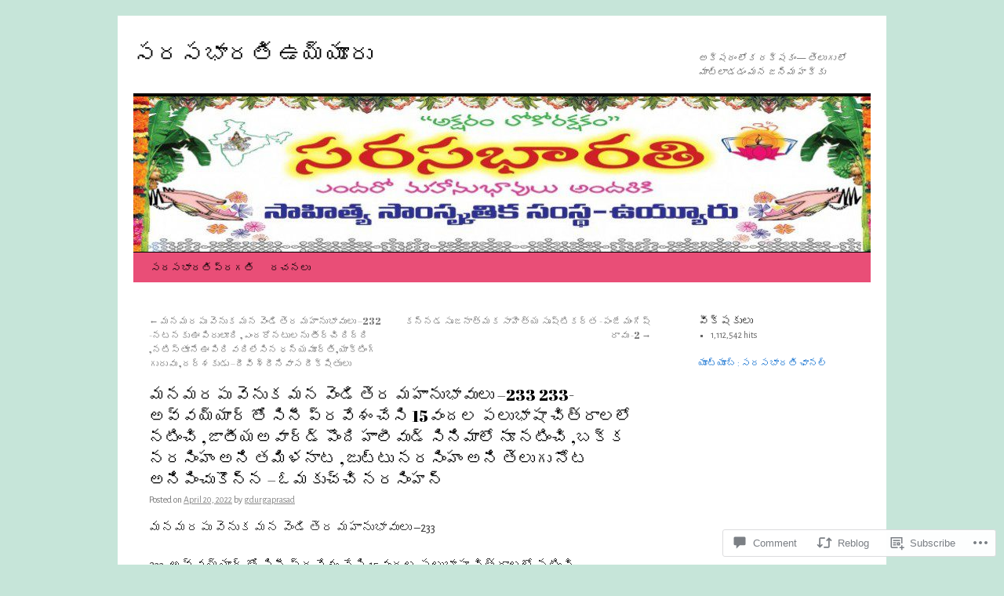

--- FILE ---
content_type: text/html; charset=UTF-8
request_url: https://sarasabharati-vuyyuru.com/2022/04/20/%E0%B0%AE%E0%B0%A8%E0%B0%AE%E0%B0%B0%E0%B0%AA%E0%B1%81-%E0%B0%B5%E0%B1%86%E0%B0%A8%E0%B1%81%E0%B0%95-%E0%B0%AE%E0%B0%A8-%E0%B0%B5%E0%B1%86%E0%B0%82%E0%B0%A1%E0%B0%BF-%E0%B0%A4%E0%B1%86%E0%B0%B0-19/
body_size: 39274
content:
<!DOCTYPE html>
<html lang="en">
<head>
<meta charset="UTF-8" />
<title>
మనమరపు వెనుక మన వెండి తెర మహానుభావులు –233 233-అవ్వయ్యార్ తో సినీ ప్రవేశం చేసి 15వందల పలుభాషా చిత్రాలలో నటించి ,జాతీయఅవార్డ్ పొంది హాలీవుడ్ సినిమాలో నూ నటించి ,బక్క నరసింహం అని తమిళనాట ,జుట్టు నరసింహం అని తెలుగు నోట అనిపించుకొన్న –ఓమకుచ్చి నరసింహన్ | సరసభారతి ఉయ్యూరు</title>
<link rel="profile" href="https://gmpg.org/xfn/11" />
<link rel="stylesheet" type="text/css" media="all" href="https://s0.wp.com/wp-content/themes/pub/twentyten/style.css?m=1659017451i&amp;ver=20190507" />
<link rel="pingback" href="https://sarasabharati-vuyyuru.com/xmlrpc.php">
<script type="text/javascript">
  WebFontConfig = {"google":{"families":["Abril+Fatface:r:latin,latin-ext","Alegreya+Sans:r,i,b,bi:latin,latin-ext"]},"api_url":"https:\/\/fonts-api.wp.com\/css"};
  (function() {
    var wf = document.createElement('script');
    wf.src = '/wp-content/plugins/custom-fonts/js/webfont.js';
    wf.type = 'text/javascript';
    wf.async = 'true';
    var s = document.getElementsByTagName('script')[0];
    s.parentNode.insertBefore(wf, s);
	})();
</script><style id="jetpack-custom-fonts-css">.wf-active #site-title{font-family:"Abril Fatface",sans-serif;font-style:normal;font-weight:400}.wf-active #site-title{font-style:normal;font-weight:400}.wf-active #site-title a{font-weight:400;font-style:normal}.wf-active .pingback a.url, .wf-active body{font-family:"Alegreya Sans",sans-serif}.wf-active #cancel-comment-reply-link, .wf-active #site-info, .wf-active #wp-calendar, .wf-active .comment-body thead th, .wf-active .comment-body tr th, .wf-active .comment-meta, .wf-active .entry-content label, .wf-active .entry-content thead th, .wf-active .entry-content tr th, .wf-active .entry-meta, .wf-active .entry-utility, .wf-active .form-allowed-tags, .wf-active .pingback p, .wf-active .reply, .wf-active .wp-caption-text{font-family:"Alegreya Sans",sans-serif}.wf-active h1, .wf-active h2, .wf-active h3, .wf-active h4, .wf-active h5, .wf-active h6{font-weight:400;font-family:"Abril Fatface",sans-serif;font-style:normal}.wf-active .page-title span{font-family:"Abril Fatface",sans-serif;font-style:normal;font-weight:400}.wf-active #access .menu, .wf-active #access div.menu ul, .wf-active #respond label, .wf-active .entry-title, .wf-active .navigation, .wf-active .page-title, .wf-active .widget-title, .wf-active h3#comments-title, .wf-active h3#reply-title{font-family:"Abril Fatface",sans-serif;font-style:normal;font-weight:400}.wf-active #access .menu-header, .wf-active div.menu{font-style:normal;font-weight:400}.wf-active .page-title{font-weight:400;font-style:normal}.wf-active .page-title span{font-style:normal;font-weight:400}.wf-active #content .entry-title{font-weight:400;font-style:normal}.wf-active .navigation{font-style:normal;font-weight:400}.wf-active h3#comments-title, .wf-active h3#reply-title{font-weight:400;font-style:normal}.wf-active #respond label{font-style:normal;font-weight:400}.wf-active .widget-title{font-weight:400;font-style:normal}</style>
<meta name='robots' content='max-image-preview:large' />

<!-- Async WordPress.com Remote Login -->
<script id="wpcom_remote_login_js">
var wpcom_remote_login_extra_auth = '';
function wpcom_remote_login_remove_dom_node_id( element_id ) {
	var dom_node = document.getElementById( element_id );
	if ( dom_node ) { dom_node.parentNode.removeChild( dom_node ); }
}
function wpcom_remote_login_remove_dom_node_classes( class_name ) {
	var dom_nodes = document.querySelectorAll( '.' + class_name );
	for ( var i = 0; i < dom_nodes.length; i++ ) {
		dom_nodes[ i ].parentNode.removeChild( dom_nodes[ i ] );
	}
}
function wpcom_remote_login_final_cleanup() {
	wpcom_remote_login_remove_dom_node_classes( "wpcom_remote_login_msg" );
	wpcom_remote_login_remove_dom_node_id( "wpcom_remote_login_key" );
	wpcom_remote_login_remove_dom_node_id( "wpcom_remote_login_validate" );
	wpcom_remote_login_remove_dom_node_id( "wpcom_remote_login_js" );
	wpcom_remote_login_remove_dom_node_id( "wpcom_request_access_iframe" );
	wpcom_remote_login_remove_dom_node_id( "wpcom_request_access_styles" );
}

// Watch for messages back from the remote login
window.addEventListener( "message", function( e ) {
	if ( e.origin === "https://r-login.wordpress.com" ) {
		var data = {};
		try {
			data = JSON.parse( e.data );
		} catch( e ) {
			wpcom_remote_login_final_cleanup();
			return;
		}

		if ( data.msg === 'LOGIN' ) {
			// Clean up the login check iframe
			wpcom_remote_login_remove_dom_node_id( "wpcom_remote_login_key" );

			var id_regex = new RegExp( /^[0-9]+$/ );
			var token_regex = new RegExp( /^.*|.*|.*$/ );
			if (
				token_regex.test( data.token )
				&& id_regex.test( data.wpcomid )
			) {
				// We have everything we need to ask for a login
				var script = document.createElement( "script" );
				script.setAttribute( "id", "wpcom_remote_login_validate" );
				script.src = '/remote-login.php?wpcom_remote_login=validate'
					+ '&wpcomid=' + data.wpcomid
					+ '&token=' + encodeURIComponent( data.token )
					+ '&host=' + window.location.protocol
					+ '//' + window.location.hostname
					+ '&postid=51869'
					+ '&is_singular=1';
				document.body.appendChild( script );
			}

			return;
		}

		// Safari ITP, not logged in, so redirect
		if ( data.msg === 'LOGIN-REDIRECT' ) {
			window.location = 'https://wordpress.com/log-in?redirect_to=' + window.location.href;
			return;
		}

		// Safari ITP, storage access failed, remove the request
		if ( data.msg === 'LOGIN-REMOVE' ) {
			var css_zap = 'html { -webkit-transition: margin-top 1s; transition: margin-top 1s; } /* 9001 */ html { margin-top: 0 !important; } * html body { margin-top: 0 !important; } @media screen and ( max-width: 782px ) { html { margin-top: 0 !important; } * html body { margin-top: 0 !important; } }';
			var style_zap = document.createElement( 'style' );
			style_zap.type = 'text/css';
			style_zap.appendChild( document.createTextNode( css_zap ) );
			document.body.appendChild( style_zap );

			var e = document.getElementById( 'wpcom_request_access_iframe' );
			e.parentNode.removeChild( e );

			document.cookie = 'wordpress_com_login_access=denied; path=/; max-age=31536000';

			return;
		}

		// Safari ITP
		if ( data.msg === 'REQUEST_ACCESS' ) {
			console.log( 'request access: safari' );

			// Check ITP iframe enable/disable knob
			if ( wpcom_remote_login_extra_auth !== 'safari_itp_iframe' ) {
				return;
			}

			// If we are in a "private window" there is no ITP.
			var private_window = false;
			try {
				var opendb = window.openDatabase( null, null, null, null );
			} catch( e ) {
				private_window = true;
			}

			if ( private_window ) {
				console.log( 'private window' );
				return;
			}

			var iframe = document.createElement( 'iframe' );
			iframe.id = 'wpcom_request_access_iframe';
			iframe.setAttribute( 'scrolling', 'no' );
			iframe.setAttribute( 'sandbox', 'allow-storage-access-by-user-activation allow-scripts allow-same-origin allow-top-navigation-by-user-activation' );
			iframe.src = 'https://r-login.wordpress.com/remote-login.php?wpcom_remote_login=request_access&origin=' + encodeURIComponent( data.origin ) + '&wpcomid=' + encodeURIComponent( data.wpcomid );

			var css = 'html { -webkit-transition: margin-top 1s; transition: margin-top 1s; } /* 9001 */ html { margin-top: 46px !important; } * html body { margin-top: 46px !important; } @media screen and ( max-width: 660px ) { html { margin-top: 71px !important; } * html body { margin-top: 71px !important; } #wpcom_request_access_iframe { display: block; height: 71px !important; } } #wpcom_request_access_iframe { border: 0px; height: 46px; position: fixed; top: 0; left: 0; width: 100%; min-width: 100%; z-index: 99999; background: #23282d; } ';

			var style = document.createElement( 'style' );
			style.type = 'text/css';
			style.id = 'wpcom_request_access_styles';
			style.appendChild( document.createTextNode( css ) );
			document.body.appendChild( style );

			document.body.appendChild( iframe );
		}

		if ( data.msg === 'DONE' ) {
			wpcom_remote_login_final_cleanup();
		}
	}
}, false );

// Inject the remote login iframe after the page has had a chance to load
// more critical resources
window.addEventListener( "DOMContentLoaded", function( e ) {
	var iframe = document.createElement( "iframe" );
	iframe.style.display = "none";
	iframe.setAttribute( "scrolling", "no" );
	iframe.setAttribute( "id", "wpcom_remote_login_key" );
	iframe.src = "https://r-login.wordpress.com/remote-login.php"
		+ "?wpcom_remote_login=key"
		+ "&origin=aHR0cHM6Ly9zYXJhc2FiaGFyYXRpLXZ1eXl1cnUuY29t"
		+ "&wpcomid=19505895"
		+ "&time=" + Math.floor( Date.now() / 1000 );
	document.body.appendChild( iframe );
}, false );
</script>
<link rel='dns-prefetch' href='//s0.wp.com' />
<link rel='dns-prefetch' href='//widgets.wp.com' />
<link rel='dns-prefetch' href='//wordpress.com' />
<link rel='dns-prefetch' href='//sarasabharati.wordpress.com' />
<link rel="alternate" type="application/rss+xml" title="సరసభారతి ఉయ్యూరు &raquo; Feed" href="https://sarasabharati-vuyyuru.com/feed/" />
<link rel="alternate" type="application/rss+xml" title="సరసభారతి ఉయ్యూరు &raquo; Comments Feed" href="https://sarasabharati-vuyyuru.com/comments/feed/" />
<link rel="alternate" type="application/rss+xml" title="సరసభారతి ఉయ్యూరు &raquo; మనమరపు వెనుక మన వెండి తెర మహానుభావులు –233 233-అవ్వయ్యార్ తో సినీ ప్రవేశం చేసి 15వందల పలుభాషా చిత్రాలలో నటించి ,జాతీయఅవార్డ్ పొంది హాలీవుడ్ సినిమాలో నూ నటించి ,బక్క నరసింహం అని తమిళనాట ,జుట్టు నరసింహం అని తెలుగు నోట అనిపించుకొన్న –ఓమకుచ్చి&nbsp;నరసింహన్ Comments Feed" href="https://sarasabharati-vuyyuru.com/2022/04/20/%e0%b0%ae%e0%b0%a8%e0%b0%ae%e0%b0%b0%e0%b0%aa%e0%b1%81-%e0%b0%b5%e0%b1%86%e0%b0%a8%e0%b1%81%e0%b0%95-%e0%b0%ae%e0%b0%a8-%e0%b0%b5%e0%b1%86%e0%b0%82%e0%b0%a1%e0%b0%bf-%e0%b0%a4%e0%b1%86%e0%b0%b0-19/feed/" />
	<script type="text/javascript">
		/* <![CDATA[ */
		function addLoadEvent(func) {
			var oldonload = window.onload;
			if (typeof window.onload != 'function') {
				window.onload = func;
			} else {
				window.onload = function () {
					oldonload();
					func();
				}
			}
		}
		/* ]]> */
	</script>
	<link crossorigin='anonymous' rel='stylesheet' id='all-css-0-1' href='/_static/??-eJxtzEkKgDAQRNELGZs4EDfiWUJsxMzYHby+RARB3BQ8KD6cWZgUGSNDKCL7su2RwCJnbdxjCCnVWYtHggO9ZlxFTsQftYaogf+k3x2+4Vv1voRZqrHvpkHJwV5glDTa&cssminify=yes' type='text/css' media='all' />
<style id='wp-emoji-styles-inline-css'>

	img.wp-smiley, img.emoji {
		display: inline !important;
		border: none !important;
		box-shadow: none !important;
		height: 1em !important;
		width: 1em !important;
		margin: 0 0.07em !important;
		vertical-align: -0.1em !important;
		background: none !important;
		padding: 0 !important;
	}
/*# sourceURL=wp-emoji-styles-inline-css */
</style>
<link crossorigin='anonymous' rel='stylesheet' id='all-css-2-1' href='/wp-content/plugins/gutenberg-core/v22.4.0/build/styles/block-library/style.min.css?m=1768935615i&cssminify=yes' type='text/css' media='all' />
<style id='wp-block-library-inline-css'>
.has-text-align-justify {
	text-align:justify;
}
.has-text-align-justify{text-align:justify;}

/*# sourceURL=wp-block-library-inline-css */
</style><style id='wp-block-embed-inline-css'>
.wp-block-embed.alignleft,.wp-block-embed.alignright,.wp-block[data-align=left]>[data-type="core/embed"],.wp-block[data-align=right]>[data-type="core/embed"]{max-width:360px;width:100%}.wp-block-embed.alignleft .wp-block-embed__wrapper,.wp-block-embed.alignright .wp-block-embed__wrapper,.wp-block[data-align=left]>[data-type="core/embed"] .wp-block-embed__wrapper,.wp-block[data-align=right]>[data-type="core/embed"] .wp-block-embed__wrapper{min-width:280px}.wp-block-cover .wp-block-embed{min-height:240px;min-width:320px}.wp-block-group.is-layout-flex .wp-block-embed{flex:1 1 0%;min-width:0}.wp-block-embed{overflow-wrap:break-word}.wp-block-embed :where(figcaption){margin-bottom:1em;margin-top:.5em}.wp-block-embed iframe{max-width:100%}.wp-block-embed__wrapper{position:relative}.wp-embed-responsive .wp-has-aspect-ratio .wp-block-embed__wrapper:before{content:"";display:block;padding-top:50%}.wp-embed-responsive .wp-has-aspect-ratio iframe{bottom:0;height:100%;left:0;position:absolute;right:0;top:0;width:100%}.wp-embed-responsive .wp-embed-aspect-21-9 .wp-block-embed__wrapper:before{padding-top:42.85%}.wp-embed-responsive .wp-embed-aspect-18-9 .wp-block-embed__wrapper:before{padding-top:50%}.wp-embed-responsive .wp-embed-aspect-16-9 .wp-block-embed__wrapper:before{padding-top:56.25%}.wp-embed-responsive .wp-embed-aspect-4-3 .wp-block-embed__wrapper:before{padding-top:75%}.wp-embed-responsive .wp-embed-aspect-1-1 .wp-block-embed__wrapper:before{padding-top:100%}.wp-embed-responsive .wp-embed-aspect-9-16 .wp-block-embed__wrapper:before{padding-top:177.77%}.wp-embed-responsive .wp-embed-aspect-1-2 .wp-block-embed__wrapper:before{padding-top:200%}
/*# sourceURL=https://s0.wp.com/wp-content/plugins/gutenberg-core/v22.4.0/build/styles/block-library/embed/style.min.css */
</style>
<style id='wp-block-embed-theme-inline-css'>
.wp-block-embed :where(figcaption){color:#555;font-size:13px;text-align:center}.is-dark-theme .wp-block-embed :where(figcaption){color:#ffffffa6}.wp-block-embed{margin:0 0 1em}
/*# sourceURL=https://s0.wp.com/wp-content/plugins/gutenberg-core/v22.4.0/build/styles/block-library/embed/theme.min.css */
</style>
<style id='wp-block-paragraph-inline-css'>
.is-small-text{font-size:.875em}.is-regular-text{font-size:1em}.is-large-text{font-size:2.25em}.is-larger-text{font-size:3em}.has-drop-cap:not(:focus):first-letter{float:left;font-size:8.4em;font-style:normal;font-weight:100;line-height:.68;margin:.05em .1em 0 0;text-transform:uppercase}body.rtl .has-drop-cap:not(:focus):first-letter{float:none;margin-left:.1em}p.has-drop-cap.has-background{overflow:hidden}:root :where(p.has-background){padding:1.25em 2.375em}:where(p.has-text-color:not(.has-link-color)) a{color:inherit}p.has-text-align-left[style*="writing-mode:vertical-lr"],p.has-text-align-right[style*="writing-mode:vertical-rl"]{rotate:180deg}
/*# sourceURL=https://s0.wp.com/wp-content/plugins/gutenberg-core/v22.4.0/build/styles/block-library/paragraph/style.min.css */
</style>
<style id='global-styles-inline-css'>
:root{--wp--preset--aspect-ratio--square: 1;--wp--preset--aspect-ratio--4-3: 4/3;--wp--preset--aspect-ratio--3-4: 3/4;--wp--preset--aspect-ratio--3-2: 3/2;--wp--preset--aspect-ratio--2-3: 2/3;--wp--preset--aspect-ratio--16-9: 16/9;--wp--preset--aspect-ratio--9-16: 9/16;--wp--preset--color--black: #000;--wp--preset--color--cyan-bluish-gray: #abb8c3;--wp--preset--color--white: #fff;--wp--preset--color--pale-pink: #f78da7;--wp--preset--color--vivid-red: #cf2e2e;--wp--preset--color--luminous-vivid-orange: #ff6900;--wp--preset--color--luminous-vivid-amber: #fcb900;--wp--preset--color--light-green-cyan: #7bdcb5;--wp--preset--color--vivid-green-cyan: #00d084;--wp--preset--color--pale-cyan-blue: #8ed1fc;--wp--preset--color--vivid-cyan-blue: #0693e3;--wp--preset--color--vivid-purple: #9b51e0;--wp--preset--color--blue: #0066cc;--wp--preset--color--medium-gray: #666;--wp--preset--color--light-gray: #f1f1f1;--wp--preset--gradient--vivid-cyan-blue-to-vivid-purple: linear-gradient(135deg,rgb(6,147,227) 0%,rgb(155,81,224) 100%);--wp--preset--gradient--light-green-cyan-to-vivid-green-cyan: linear-gradient(135deg,rgb(122,220,180) 0%,rgb(0,208,130) 100%);--wp--preset--gradient--luminous-vivid-amber-to-luminous-vivid-orange: linear-gradient(135deg,rgb(252,185,0) 0%,rgb(255,105,0) 100%);--wp--preset--gradient--luminous-vivid-orange-to-vivid-red: linear-gradient(135deg,rgb(255,105,0) 0%,rgb(207,46,46) 100%);--wp--preset--gradient--very-light-gray-to-cyan-bluish-gray: linear-gradient(135deg,rgb(238,238,238) 0%,rgb(169,184,195) 100%);--wp--preset--gradient--cool-to-warm-spectrum: linear-gradient(135deg,rgb(74,234,220) 0%,rgb(151,120,209) 20%,rgb(207,42,186) 40%,rgb(238,44,130) 60%,rgb(251,105,98) 80%,rgb(254,248,76) 100%);--wp--preset--gradient--blush-light-purple: linear-gradient(135deg,rgb(255,206,236) 0%,rgb(152,150,240) 100%);--wp--preset--gradient--blush-bordeaux: linear-gradient(135deg,rgb(254,205,165) 0%,rgb(254,45,45) 50%,rgb(107,0,62) 100%);--wp--preset--gradient--luminous-dusk: linear-gradient(135deg,rgb(255,203,112) 0%,rgb(199,81,192) 50%,rgb(65,88,208) 100%);--wp--preset--gradient--pale-ocean: linear-gradient(135deg,rgb(255,245,203) 0%,rgb(182,227,212) 50%,rgb(51,167,181) 100%);--wp--preset--gradient--electric-grass: linear-gradient(135deg,rgb(202,248,128) 0%,rgb(113,206,126) 100%);--wp--preset--gradient--midnight: linear-gradient(135deg,rgb(2,3,129) 0%,rgb(40,116,252) 100%);--wp--preset--font-size--small: 13px;--wp--preset--font-size--medium: 20px;--wp--preset--font-size--large: 36px;--wp--preset--font-size--x-large: 42px;--wp--preset--font-family--albert-sans: 'Albert Sans', sans-serif;--wp--preset--font-family--alegreya: Alegreya, serif;--wp--preset--font-family--arvo: Arvo, serif;--wp--preset--font-family--bodoni-moda: 'Bodoni Moda', serif;--wp--preset--font-family--bricolage-grotesque: 'Bricolage Grotesque', sans-serif;--wp--preset--font-family--cabin: Cabin, sans-serif;--wp--preset--font-family--chivo: Chivo, sans-serif;--wp--preset--font-family--commissioner: Commissioner, sans-serif;--wp--preset--font-family--cormorant: Cormorant, serif;--wp--preset--font-family--courier-prime: 'Courier Prime', monospace;--wp--preset--font-family--crimson-pro: 'Crimson Pro', serif;--wp--preset--font-family--dm-mono: 'DM Mono', monospace;--wp--preset--font-family--dm-sans: 'DM Sans', sans-serif;--wp--preset--font-family--dm-serif-display: 'DM Serif Display', serif;--wp--preset--font-family--domine: Domine, serif;--wp--preset--font-family--eb-garamond: 'EB Garamond', serif;--wp--preset--font-family--epilogue: Epilogue, sans-serif;--wp--preset--font-family--fahkwang: Fahkwang, sans-serif;--wp--preset--font-family--figtree: Figtree, sans-serif;--wp--preset--font-family--fira-sans: 'Fira Sans', sans-serif;--wp--preset--font-family--fjalla-one: 'Fjalla One', sans-serif;--wp--preset--font-family--fraunces: Fraunces, serif;--wp--preset--font-family--gabarito: Gabarito, system-ui;--wp--preset--font-family--ibm-plex-mono: 'IBM Plex Mono', monospace;--wp--preset--font-family--ibm-plex-sans: 'IBM Plex Sans', sans-serif;--wp--preset--font-family--ibarra-real-nova: 'Ibarra Real Nova', serif;--wp--preset--font-family--instrument-serif: 'Instrument Serif', serif;--wp--preset--font-family--inter: Inter, sans-serif;--wp--preset--font-family--josefin-sans: 'Josefin Sans', sans-serif;--wp--preset--font-family--jost: Jost, sans-serif;--wp--preset--font-family--libre-baskerville: 'Libre Baskerville', serif;--wp--preset--font-family--libre-franklin: 'Libre Franklin', sans-serif;--wp--preset--font-family--literata: Literata, serif;--wp--preset--font-family--lora: Lora, serif;--wp--preset--font-family--merriweather: Merriweather, serif;--wp--preset--font-family--montserrat: Montserrat, sans-serif;--wp--preset--font-family--newsreader: Newsreader, serif;--wp--preset--font-family--noto-sans-mono: 'Noto Sans Mono', sans-serif;--wp--preset--font-family--nunito: Nunito, sans-serif;--wp--preset--font-family--open-sans: 'Open Sans', sans-serif;--wp--preset--font-family--overpass: Overpass, sans-serif;--wp--preset--font-family--pt-serif: 'PT Serif', serif;--wp--preset--font-family--petrona: Petrona, serif;--wp--preset--font-family--piazzolla: Piazzolla, serif;--wp--preset--font-family--playfair-display: 'Playfair Display', serif;--wp--preset--font-family--plus-jakarta-sans: 'Plus Jakarta Sans', sans-serif;--wp--preset--font-family--poppins: Poppins, sans-serif;--wp--preset--font-family--raleway: Raleway, sans-serif;--wp--preset--font-family--roboto: Roboto, sans-serif;--wp--preset--font-family--roboto-slab: 'Roboto Slab', serif;--wp--preset--font-family--rubik: Rubik, sans-serif;--wp--preset--font-family--rufina: Rufina, serif;--wp--preset--font-family--sora: Sora, sans-serif;--wp--preset--font-family--source-sans-3: 'Source Sans 3', sans-serif;--wp--preset--font-family--source-serif-4: 'Source Serif 4', serif;--wp--preset--font-family--space-mono: 'Space Mono', monospace;--wp--preset--font-family--syne: Syne, sans-serif;--wp--preset--font-family--texturina: Texturina, serif;--wp--preset--font-family--urbanist: Urbanist, sans-serif;--wp--preset--font-family--work-sans: 'Work Sans', sans-serif;--wp--preset--spacing--20: 0.44rem;--wp--preset--spacing--30: 0.67rem;--wp--preset--spacing--40: 1rem;--wp--preset--spacing--50: 1.5rem;--wp--preset--spacing--60: 2.25rem;--wp--preset--spacing--70: 3.38rem;--wp--preset--spacing--80: 5.06rem;--wp--preset--shadow--natural: 6px 6px 9px rgba(0, 0, 0, 0.2);--wp--preset--shadow--deep: 12px 12px 50px rgba(0, 0, 0, 0.4);--wp--preset--shadow--sharp: 6px 6px 0px rgba(0, 0, 0, 0.2);--wp--preset--shadow--outlined: 6px 6px 0px -3px rgb(255, 255, 255), 6px 6px rgb(0, 0, 0);--wp--preset--shadow--crisp: 6px 6px 0px rgb(0, 0, 0);}:where(body) { margin: 0; }:where(.is-layout-flex){gap: 0.5em;}:where(.is-layout-grid){gap: 0.5em;}body .is-layout-flex{display: flex;}.is-layout-flex{flex-wrap: wrap;align-items: center;}.is-layout-flex > :is(*, div){margin: 0;}body .is-layout-grid{display: grid;}.is-layout-grid > :is(*, div){margin: 0;}body{padding-top: 0px;padding-right: 0px;padding-bottom: 0px;padding-left: 0px;}a:where(:not(.wp-element-button)){text-decoration: underline;}:root :where(.wp-element-button, .wp-block-button__link){background-color: #32373c;border-width: 0;color: #fff;font-family: inherit;font-size: inherit;font-style: inherit;font-weight: inherit;letter-spacing: inherit;line-height: inherit;padding-top: calc(0.667em + 2px);padding-right: calc(1.333em + 2px);padding-bottom: calc(0.667em + 2px);padding-left: calc(1.333em + 2px);text-decoration: none;text-transform: inherit;}.has-black-color{color: var(--wp--preset--color--black) !important;}.has-cyan-bluish-gray-color{color: var(--wp--preset--color--cyan-bluish-gray) !important;}.has-white-color{color: var(--wp--preset--color--white) !important;}.has-pale-pink-color{color: var(--wp--preset--color--pale-pink) !important;}.has-vivid-red-color{color: var(--wp--preset--color--vivid-red) !important;}.has-luminous-vivid-orange-color{color: var(--wp--preset--color--luminous-vivid-orange) !important;}.has-luminous-vivid-amber-color{color: var(--wp--preset--color--luminous-vivid-amber) !important;}.has-light-green-cyan-color{color: var(--wp--preset--color--light-green-cyan) !important;}.has-vivid-green-cyan-color{color: var(--wp--preset--color--vivid-green-cyan) !important;}.has-pale-cyan-blue-color{color: var(--wp--preset--color--pale-cyan-blue) !important;}.has-vivid-cyan-blue-color{color: var(--wp--preset--color--vivid-cyan-blue) !important;}.has-vivid-purple-color{color: var(--wp--preset--color--vivid-purple) !important;}.has-blue-color{color: var(--wp--preset--color--blue) !important;}.has-medium-gray-color{color: var(--wp--preset--color--medium-gray) !important;}.has-light-gray-color{color: var(--wp--preset--color--light-gray) !important;}.has-black-background-color{background-color: var(--wp--preset--color--black) !important;}.has-cyan-bluish-gray-background-color{background-color: var(--wp--preset--color--cyan-bluish-gray) !important;}.has-white-background-color{background-color: var(--wp--preset--color--white) !important;}.has-pale-pink-background-color{background-color: var(--wp--preset--color--pale-pink) !important;}.has-vivid-red-background-color{background-color: var(--wp--preset--color--vivid-red) !important;}.has-luminous-vivid-orange-background-color{background-color: var(--wp--preset--color--luminous-vivid-orange) !important;}.has-luminous-vivid-amber-background-color{background-color: var(--wp--preset--color--luminous-vivid-amber) !important;}.has-light-green-cyan-background-color{background-color: var(--wp--preset--color--light-green-cyan) !important;}.has-vivid-green-cyan-background-color{background-color: var(--wp--preset--color--vivid-green-cyan) !important;}.has-pale-cyan-blue-background-color{background-color: var(--wp--preset--color--pale-cyan-blue) !important;}.has-vivid-cyan-blue-background-color{background-color: var(--wp--preset--color--vivid-cyan-blue) !important;}.has-vivid-purple-background-color{background-color: var(--wp--preset--color--vivid-purple) !important;}.has-blue-background-color{background-color: var(--wp--preset--color--blue) !important;}.has-medium-gray-background-color{background-color: var(--wp--preset--color--medium-gray) !important;}.has-light-gray-background-color{background-color: var(--wp--preset--color--light-gray) !important;}.has-black-border-color{border-color: var(--wp--preset--color--black) !important;}.has-cyan-bluish-gray-border-color{border-color: var(--wp--preset--color--cyan-bluish-gray) !important;}.has-white-border-color{border-color: var(--wp--preset--color--white) !important;}.has-pale-pink-border-color{border-color: var(--wp--preset--color--pale-pink) !important;}.has-vivid-red-border-color{border-color: var(--wp--preset--color--vivid-red) !important;}.has-luminous-vivid-orange-border-color{border-color: var(--wp--preset--color--luminous-vivid-orange) !important;}.has-luminous-vivid-amber-border-color{border-color: var(--wp--preset--color--luminous-vivid-amber) !important;}.has-light-green-cyan-border-color{border-color: var(--wp--preset--color--light-green-cyan) !important;}.has-vivid-green-cyan-border-color{border-color: var(--wp--preset--color--vivid-green-cyan) !important;}.has-pale-cyan-blue-border-color{border-color: var(--wp--preset--color--pale-cyan-blue) !important;}.has-vivid-cyan-blue-border-color{border-color: var(--wp--preset--color--vivid-cyan-blue) !important;}.has-vivid-purple-border-color{border-color: var(--wp--preset--color--vivid-purple) !important;}.has-blue-border-color{border-color: var(--wp--preset--color--blue) !important;}.has-medium-gray-border-color{border-color: var(--wp--preset--color--medium-gray) !important;}.has-light-gray-border-color{border-color: var(--wp--preset--color--light-gray) !important;}.has-vivid-cyan-blue-to-vivid-purple-gradient-background{background: var(--wp--preset--gradient--vivid-cyan-blue-to-vivid-purple) !important;}.has-light-green-cyan-to-vivid-green-cyan-gradient-background{background: var(--wp--preset--gradient--light-green-cyan-to-vivid-green-cyan) !important;}.has-luminous-vivid-amber-to-luminous-vivid-orange-gradient-background{background: var(--wp--preset--gradient--luminous-vivid-amber-to-luminous-vivid-orange) !important;}.has-luminous-vivid-orange-to-vivid-red-gradient-background{background: var(--wp--preset--gradient--luminous-vivid-orange-to-vivid-red) !important;}.has-very-light-gray-to-cyan-bluish-gray-gradient-background{background: var(--wp--preset--gradient--very-light-gray-to-cyan-bluish-gray) !important;}.has-cool-to-warm-spectrum-gradient-background{background: var(--wp--preset--gradient--cool-to-warm-spectrum) !important;}.has-blush-light-purple-gradient-background{background: var(--wp--preset--gradient--blush-light-purple) !important;}.has-blush-bordeaux-gradient-background{background: var(--wp--preset--gradient--blush-bordeaux) !important;}.has-luminous-dusk-gradient-background{background: var(--wp--preset--gradient--luminous-dusk) !important;}.has-pale-ocean-gradient-background{background: var(--wp--preset--gradient--pale-ocean) !important;}.has-electric-grass-gradient-background{background: var(--wp--preset--gradient--electric-grass) !important;}.has-midnight-gradient-background{background: var(--wp--preset--gradient--midnight) !important;}.has-small-font-size{font-size: var(--wp--preset--font-size--small) !important;}.has-medium-font-size{font-size: var(--wp--preset--font-size--medium) !important;}.has-large-font-size{font-size: var(--wp--preset--font-size--large) !important;}.has-x-large-font-size{font-size: var(--wp--preset--font-size--x-large) !important;}.has-albert-sans-font-family{font-family: var(--wp--preset--font-family--albert-sans) !important;}.has-alegreya-font-family{font-family: var(--wp--preset--font-family--alegreya) !important;}.has-arvo-font-family{font-family: var(--wp--preset--font-family--arvo) !important;}.has-bodoni-moda-font-family{font-family: var(--wp--preset--font-family--bodoni-moda) !important;}.has-bricolage-grotesque-font-family{font-family: var(--wp--preset--font-family--bricolage-grotesque) !important;}.has-cabin-font-family{font-family: var(--wp--preset--font-family--cabin) !important;}.has-chivo-font-family{font-family: var(--wp--preset--font-family--chivo) !important;}.has-commissioner-font-family{font-family: var(--wp--preset--font-family--commissioner) !important;}.has-cormorant-font-family{font-family: var(--wp--preset--font-family--cormorant) !important;}.has-courier-prime-font-family{font-family: var(--wp--preset--font-family--courier-prime) !important;}.has-crimson-pro-font-family{font-family: var(--wp--preset--font-family--crimson-pro) !important;}.has-dm-mono-font-family{font-family: var(--wp--preset--font-family--dm-mono) !important;}.has-dm-sans-font-family{font-family: var(--wp--preset--font-family--dm-sans) !important;}.has-dm-serif-display-font-family{font-family: var(--wp--preset--font-family--dm-serif-display) !important;}.has-domine-font-family{font-family: var(--wp--preset--font-family--domine) !important;}.has-eb-garamond-font-family{font-family: var(--wp--preset--font-family--eb-garamond) !important;}.has-epilogue-font-family{font-family: var(--wp--preset--font-family--epilogue) !important;}.has-fahkwang-font-family{font-family: var(--wp--preset--font-family--fahkwang) !important;}.has-figtree-font-family{font-family: var(--wp--preset--font-family--figtree) !important;}.has-fira-sans-font-family{font-family: var(--wp--preset--font-family--fira-sans) !important;}.has-fjalla-one-font-family{font-family: var(--wp--preset--font-family--fjalla-one) !important;}.has-fraunces-font-family{font-family: var(--wp--preset--font-family--fraunces) !important;}.has-gabarito-font-family{font-family: var(--wp--preset--font-family--gabarito) !important;}.has-ibm-plex-mono-font-family{font-family: var(--wp--preset--font-family--ibm-plex-mono) !important;}.has-ibm-plex-sans-font-family{font-family: var(--wp--preset--font-family--ibm-plex-sans) !important;}.has-ibarra-real-nova-font-family{font-family: var(--wp--preset--font-family--ibarra-real-nova) !important;}.has-instrument-serif-font-family{font-family: var(--wp--preset--font-family--instrument-serif) !important;}.has-inter-font-family{font-family: var(--wp--preset--font-family--inter) !important;}.has-josefin-sans-font-family{font-family: var(--wp--preset--font-family--josefin-sans) !important;}.has-jost-font-family{font-family: var(--wp--preset--font-family--jost) !important;}.has-libre-baskerville-font-family{font-family: var(--wp--preset--font-family--libre-baskerville) !important;}.has-libre-franklin-font-family{font-family: var(--wp--preset--font-family--libre-franklin) !important;}.has-literata-font-family{font-family: var(--wp--preset--font-family--literata) !important;}.has-lora-font-family{font-family: var(--wp--preset--font-family--lora) !important;}.has-merriweather-font-family{font-family: var(--wp--preset--font-family--merriweather) !important;}.has-montserrat-font-family{font-family: var(--wp--preset--font-family--montserrat) !important;}.has-newsreader-font-family{font-family: var(--wp--preset--font-family--newsreader) !important;}.has-noto-sans-mono-font-family{font-family: var(--wp--preset--font-family--noto-sans-mono) !important;}.has-nunito-font-family{font-family: var(--wp--preset--font-family--nunito) !important;}.has-open-sans-font-family{font-family: var(--wp--preset--font-family--open-sans) !important;}.has-overpass-font-family{font-family: var(--wp--preset--font-family--overpass) !important;}.has-pt-serif-font-family{font-family: var(--wp--preset--font-family--pt-serif) !important;}.has-petrona-font-family{font-family: var(--wp--preset--font-family--petrona) !important;}.has-piazzolla-font-family{font-family: var(--wp--preset--font-family--piazzolla) !important;}.has-playfair-display-font-family{font-family: var(--wp--preset--font-family--playfair-display) !important;}.has-plus-jakarta-sans-font-family{font-family: var(--wp--preset--font-family--plus-jakarta-sans) !important;}.has-poppins-font-family{font-family: var(--wp--preset--font-family--poppins) !important;}.has-raleway-font-family{font-family: var(--wp--preset--font-family--raleway) !important;}.has-roboto-font-family{font-family: var(--wp--preset--font-family--roboto) !important;}.has-roboto-slab-font-family{font-family: var(--wp--preset--font-family--roboto-slab) !important;}.has-rubik-font-family{font-family: var(--wp--preset--font-family--rubik) !important;}.has-rufina-font-family{font-family: var(--wp--preset--font-family--rufina) !important;}.has-sora-font-family{font-family: var(--wp--preset--font-family--sora) !important;}.has-source-sans-3-font-family{font-family: var(--wp--preset--font-family--source-sans-3) !important;}.has-source-serif-4-font-family{font-family: var(--wp--preset--font-family--source-serif-4) !important;}.has-space-mono-font-family{font-family: var(--wp--preset--font-family--space-mono) !important;}.has-syne-font-family{font-family: var(--wp--preset--font-family--syne) !important;}.has-texturina-font-family{font-family: var(--wp--preset--font-family--texturina) !important;}.has-urbanist-font-family{font-family: var(--wp--preset--font-family--urbanist) !important;}.has-work-sans-font-family{font-family: var(--wp--preset--font-family--work-sans) !important;}
/*# sourceURL=global-styles-inline-css */
</style>

<style id='classic-theme-styles-inline-css'>
.wp-block-button__link{background-color:#32373c;border-radius:9999px;box-shadow:none;color:#fff;font-size:1.125em;padding:calc(.667em + 2px) calc(1.333em + 2px);text-decoration:none}.wp-block-file__button{background:#32373c;color:#fff}.wp-block-accordion-heading{margin:0}.wp-block-accordion-heading__toggle{background-color:inherit!important;color:inherit!important}.wp-block-accordion-heading__toggle:not(:focus-visible){outline:none}.wp-block-accordion-heading__toggle:focus,.wp-block-accordion-heading__toggle:hover{background-color:inherit!important;border:none;box-shadow:none;color:inherit;padding:var(--wp--preset--spacing--20,1em) 0;text-decoration:none}.wp-block-accordion-heading__toggle:focus-visible{outline:auto;outline-offset:0}
/*# sourceURL=/wp-content/plugins/gutenberg-core/v22.4.0/build/styles/block-library/classic.min.css */
</style>
<link crossorigin='anonymous' rel='stylesheet' id='all-css-4-1' href='/_static/??-eJx9jlmOAjEMRC+E2zTDsHwgjoKStAWBOIlip9HcftJCLAKJH0uuqlc2XjO4FJWiYg716KOgSzYkdxFcdP2m60E850BQaOyWOHjRRwJE/wJ1TmSGL0Vc4dlVqOmcjU4JpsEbCsQt9g275saAtbmQCLTJvjLoqYHyjTuTZuMu0KRbxc1ATinezcNIcUgFTdXERtW7DwylOLTVhwFHKradbuL0s7zv0zN73vXr1eZnvvzdLs7/kHh+KQ==&cssminify=yes' type='text/css' media='all' />
<link rel='stylesheet' id='verbum-gutenberg-css-css' href='https://widgets.wp.com/verbum-block-editor/block-editor.css?ver=1738686361' media='all' />
<link crossorigin='anonymous' rel='stylesheet' id='all-css-6-1' href='/_static/??-eJyNjU0KgCAQhS+UTUJFLqK7JFKWo4Ij0u2bCCJatZv3vZ+BEoUOnownwCyiy4v1CXRAZCSc3Q2r9CE1kwos+ECW2+k5buO1SatBXoh5BioMDqYwu6D3n9lEhzOiRP5/FSYcZS+btlPdoLYT8r1GzA==&cssminify=yes' type='text/css' media='all' />
<style id='jetpack_facebook_likebox-inline-css'>
.widget_facebook_likebox {
	overflow: hidden;
}

/*# sourceURL=/wp-content/mu-plugins/jetpack-plugin/moon/modules/widgets/facebook-likebox/style.css */
</style>
<link crossorigin='anonymous' rel='stylesheet' id='all-css-8-1' href='/_static/??-eJx9jMEOAiEMRH9IbDbBqAfjtwCppKbQBrpu9u8Xb3jxNi/zZmBTl6QaVgOmCPgZKTYydEEJrChDkqLBQNcIto16H/YsdtsZz6n3E0xvZXXKa6baoWFkySNmGNaE/0YZxbGkYCT1B9yLA7Xv9Fkei7/cvb9dF/8+APODS7o=&cssminify=yes' type='text/css' media='all' />
<style id='jetpack-global-styles-frontend-style-inline-css'>
:root { --font-headings: unset; --font-base: unset; --font-headings-default: -apple-system,BlinkMacSystemFont,"Segoe UI",Roboto,Oxygen-Sans,Ubuntu,Cantarell,"Helvetica Neue",sans-serif; --font-base-default: -apple-system,BlinkMacSystemFont,"Segoe UI",Roboto,Oxygen-Sans,Ubuntu,Cantarell,"Helvetica Neue",sans-serif;}
/*# sourceURL=jetpack-global-styles-frontend-style-inline-css */
</style>
<link crossorigin='anonymous' rel='stylesheet' id='all-css-10-1' href='/_static/??-eJyNjcEKwjAQRH/IuFQj9SJ+isRsSLZusqWbUPx7W+lFBPEyzMDMPJhH46XUUCrkZkZukYrCEOro/GPLkEVWwcZBQZObAjrE59tSiXuvuoP/n25UPKh4cmxYouhH+HqrKeSFmyxElrvjX7iZMIaqsFQ2b+JEaFxBw6R13V7zpetPx8PZ9p0dXpQMX7Y=&cssminify=yes' type='text/css' media='all' />
<script type="text/javascript" id="jetpack_related-posts-js-extra">
/* <![CDATA[ */
var related_posts_js_options = {"post_heading":"h4"};
//# sourceURL=jetpack_related-posts-js-extra
/* ]]> */
</script>
<script type="text/javascript" id="wpcom-actionbar-placeholder-js-extra">
/* <![CDATA[ */
var actionbardata = {"siteID":"19505895","postID":"51869","siteURL":"https://sarasabharati-vuyyuru.com","xhrURL":"https://sarasabharati-vuyyuru.com/wp-admin/admin-ajax.php","nonce":"199f90c4eb","isLoggedIn":"","statusMessage":"","subsEmailDefault":"instantly","proxyScriptUrl":"https://s0.wp.com/wp-content/js/wpcom-proxy-request.js?m=1513050504i&amp;ver=20211021","shortlink":"https://wp.me/p1jQnd-duB","i18n":{"followedText":"New posts from this site will now appear in your \u003Ca href=\"https://wordpress.com/reader\"\u003EReader\u003C/a\u003E","foldBar":"Collapse this bar","unfoldBar":"Expand this bar","shortLinkCopied":"Shortlink copied to clipboard."}};
//# sourceURL=wpcom-actionbar-placeholder-js-extra
/* ]]> */
</script>
<script type="text/javascript" id="jetpack-mu-wpcom-settings-js-before">
/* <![CDATA[ */
var JETPACK_MU_WPCOM_SETTINGS = {"assetsUrl":"https://s0.wp.com/wp-content/mu-plugins/jetpack-mu-wpcom-plugin/moon/jetpack_vendor/automattic/jetpack-mu-wpcom/src/build/"};
//# sourceURL=jetpack-mu-wpcom-settings-js-before
/* ]]> */
</script>
<script crossorigin='anonymous' type='text/javascript'  src='/_static/??-eJxdjU0OwiAQhS/kdGoTdGU8imlh0gzCMCkgentZaFLdvS/vD5uCTVJICsYKGurKktFT0dneP4wxJcEbi8WlcnC4UZgLOdCUS/6lIbIMPh9wN+x7JhTQLT1f/97utLFbqe/5r4SlRoUHU+uta7wcz8aM42majH8DK85DzA=='></script>
<script type="text/javascript" id="rlt-proxy-js-after">
/* <![CDATA[ */
	rltInitialize( {"token":null,"iframeOrigins":["https:\/\/widgets.wp.com"]} );
//# sourceURL=rlt-proxy-js-after
/* ]]> */
</script>
<link rel="EditURI" type="application/rsd+xml" title="RSD" href="https://sarasabharati.wordpress.com/xmlrpc.php?rsd" />
<meta name="generator" content="WordPress.com" />
<link rel="canonical" href="https://sarasabharati-vuyyuru.com/2022/04/20/%e0%b0%ae%e0%b0%a8%e0%b0%ae%e0%b0%b0%e0%b0%aa%e0%b1%81-%e0%b0%b5%e0%b1%86%e0%b0%a8%e0%b1%81%e0%b0%95-%e0%b0%ae%e0%b0%a8-%e0%b0%b5%e0%b1%86%e0%b0%82%e0%b0%a1%e0%b0%bf-%e0%b0%a4%e0%b1%86%e0%b0%b0-19/" />
<link rel='shortlink' href='https://wp.me/p1jQnd-duB' />
<link rel="alternate" type="application/json+oembed" href="https://public-api.wordpress.com/oembed/?format=json&amp;url=https%3A%2F%2Fsarasabharati-vuyyuru.com%2F2022%2F04%2F20%2F%25e0%25b0%25ae%25e0%25b0%25a8%25e0%25b0%25ae%25e0%25b0%25b0%25e0%25b0%25aa%25e0%25b1%2581-%25e0%25b0%25b5%25e0%25b1%2586%25e0%25b0%25a8%25e0%25b1%2581%25e0%25b0%2595-%25e0%25b0%25ae%25e0%25b0%25a8-%25e0%25b0%25b5%25e0%25b1%2586%25e0%25b0%2582%25e0%25b0%25a1%25e0%25b0%25bf-%25e0%25b0%25a4%25e0%25b1%2586%25e0%25b0%25b0-19%2F&amp;for=wpcom-auto-discovery" /><link rel="alternate" type="application/xml+oembed" href="https://public-api.wordpress.com/oembed/?format=xml&amp;url=https%3A%2F%2Fsarasabharati-vuyyuru.com%2F2022%2F04%2F20%2F%25e0%25b0%25ae%25e0%25b0%25a8%25e0%25b0%25ae%25e0%25b0%25b0%25e0%25b0%25aa%25e0%25b1%2581-%25e0%25b0%25b5%25e0%25b1%2586%25e0%25b0%25a8%25e0%25b1%2581%25e0%25b0%2595-%25e0%25b0%25ae%25e0%25b0%25a8-%25e0%25b0%25b5%25e0%25b1%2586%25e0%25b0%2582%25e0%25b0%25a1%25e0%25b0%25bf-%25e0%25b0%25a4%25e0%25b1%2586%25e0%25b0%25b0-19%2F&amp;for=wpcom-auto-discovery" />
<!-- Jetpack Open Graph Tags -->
<meta property="og:type" content="article" />
<meta property="og:title" content="మనమరపు వెనుక మన వెండి తెర మహానుభావులు –233 233-అవ్వయ్యార్ తో సినీ ప్రవేశం చేసి 15వందల పలుభాషా చిత్రాలలో నటించి ,జాతీయఅవార్డ్ పొంది హాలీవుడ్ సినిమాలో నూ నటించి ,బక్క నరసింహం అని తమిళనాట ,జుట్టు నరసింహం అని తెలుగు నోట అనిపించుకొన్న –ఓమకుచ్చి నరసింహన్" />
<meta property="og:url" content="https://sarasabharati-vuyyuru.com/2022/04/20/%e0%b0%ae%e0%b0%a8%e0%b0%ae%e0%b0%b0%e0%b0%aa%e0%b1%81-%e0%b0%b5%e0%b1%86%e0%b0%a8%e0%b1%81%e0%b0%95-%e0%b0%ae%e0%b0%a8-%e0%b0%b5%e0%b1%86%e0%b0%82%e0%b0%a1%e0%b0%bf-%e0%b0%a4%e0%b1%86%e0%b0%b0-19/" />
<meta property="og:description" content="మనమరపు వెనుక మన వెండి తెర మహానుభావులు –233 233-అవ్వయ్యార్ తో సినీ ప్రవేశం చేసి 15వందల పలుభాషా చిత్రాలలో నటించి ,జాతీయఅవార్డ్ పొంది హాలీవుడ్ సినిమాలో నూ నటించి ,బక్క నరసింహం అని తమిళనాట ,జుట్టు నరసి…" />
<meta property="article:published_time" content="2022-04-20T05:54:23+00:00" />
<meta property="article:modified_time" content="2022-04-20T05:54:23+00:00" />
<meta property="og:site_name" content="సరసభారతి ఉయ్యూరు" />
<meta property="og:image" content="https://sarasabharati-vuyyuru.com/wp-content/uploads/2022/07/cropped-sarasabharati-1.jpg?w=200" />
<meta property="og:image:width" content="200" />
<meta property="og:image:height" content="200" />
<meta property="og:image:alt" content="" />
<meta property="og:locale" content="en_US" />
<meta property="article:publisher" content="https://www.facebook.com/WordPresscom" />
<meta name="twitter:creator" content="@sarasabharati" />
<meta name="twitter:site" content="@sarasabharati" />
<meta name="twitter:text:title" content="మనమరపు వెనుక మన వెండి తెర మహానుభావులు –233 233-అవ్వయ్యార్ తో సినీ ప్రవేశం చేసి 15వందల పలుభాషా చిత్రాలలో నటించి ,జాతీయఅవార్డ్ పొంది హాలీవుడ్ సినిమాలో నూ నటించి ,బక్క నరసింహం అని తమిళనాట ,జుట్టు నరసింహం అని తెలుగు నోట అనిపించుకొన్న –ఓమకుచ్చి&nbsp;నరసింహన్" />
<meta name="twitter:image" content="https://sarasabharati-vuyyuru.com/wp-content/uploads/2022/07/cropped-sarasabharati-1.jpg?w=240" />
<meta name="twitter:card" content="summary" />

<!-- End Jetpack Open Graph Tags -->
<link rel='openid.server' href='https://sarasabharati-vuyyuru.com/?openidserver=1' />
<link rel='openid.delegate' href='https://sarasabharati-vuyyuru.com/' />
<link rel="search" type="application/opensearchdescription+xml" href="https://sarasabharati-vuyyuru.com/osd.xml" title="సరసభారతి ఉయ్యూరు" />
<link rel="search" type="application/opensearchdescription+xml" href="https://s1.wp.com/opensearch.xml" title="WordPress.com" />
<meta name="theme-color" content="#C6E5D9" />
		<style type="text/css">
			.recentcomments a {
				display: inline !important;
				padding: 0 !important;
				margin: 0 !important;
			}

			table.recentcommentsavatartop img.avatar, table.recentcommentsavatarend img.avatar {
				border: 0px;
				margin: 0;
			}

			table.recentcommentsavatartop a, table.recentcommentsavatarend a {
				border: 0px !important;
				background-color: transparent !important;
			}

			td.recentcommentsavatarend, td.recentcommentsavatartop {
				padding: 0px 0px 1px 0px;
				margin: 0px;
			}

			td.recentcommentstextend {
				border: none !important;
				padding: 0px 0px 2px 10px;
			}

			.rtl td.recentcommentstextend {
				padding: 0px 10px 2px 0px;
			}

			td.recentcommentstexttop {
				border: none;
				padding: 0px 0px 0px 10px;
			}

			.rtl td.recentcommentstexttop {
				padding: 0px 10px 0px 0px;
			}
		</style>
		<style>
.milestone-widget {
	--milestone-text-color: #333333;
	--milestone-bg-color: #ffffff;
	--milestone-border-color:#cccccc;
}
</style>
		<meta name="description" content="మనమరపు వెనుక మన వెండి తెర మహానుభావులు –233 233-అవ్వయ్యార్ తో సినీ ప్రవేశం చేసి 15వందల పలుభాషా చిత్రాలలో నటించి ,జాతీయఅవార్డ్ పొంది హాలీవుడ్ సినిమాలో నూ నటించి ,బక్క నరసింహం అని తమిళనాట ,జుట్టు నరసింహం అని తెలుగు నోట అనిపించుకొన్న –ఓమకుచ్చి నరసింహన్ తెలుగు, తమిళ, మళయాల, కన్నడ మొదలైన 14 భారతీయ భాషలలో 1500 చలనచిత్రాలలో పనిచేశాడు. &quot;ఇండియన్ సమ్మర్&quot; అనే హాలీవుడ్ సినిమాలో కూడా నటించాడు. తెలుగు సినిమా రంగంలో&hellip;" />
<style type="text/css" id="custom-background-css">
body.custom-background { background-color: #C6E5D9; }
</style>
	<style type="text/css" id="custom-colors-css">#access ul li.current_page_item > a, #access ul li.current_page_parent > a, #access ul li.current-menu-ancestor > a, #access ul li.current-menu-item > a, #access ul li.current-menu-parent > a { color: #161616;}
#access li:hover > a, #access ul ul *:hover > a { fg2: #ffffff;}
#access a { color: #000000;}
.entry-meta a:link, .entry-utility a:link { color: #888888;}
body { background-color: #C6E5D9;}
#access, #access ul ul a { background-color: #E94E77;}
#access li:hover > a, #access ul ul *:hover > a { background-color: #542437;}
a:link, a:visited, .jetpack_widget_social_icons a:visited, .widget_wpcom_social_media_icons_widget a:visited { color: #0066CC;}
.home .sticky { background-color: #0066CC;}
.home .sticky { background-color: rgba( 0, 102, 204, 0.05 );}
.home .sticky .page-link a { background-color: #0066CC;}
.home .sticky .page-link a { background-color: rgba( 0, 102, 204, 0.2 );}
a:hover, a:focus, a:active { color: #D91B02;}
.entry-title a:active, .entry-title a:hover { color: #D91B02;}
.page-title a:active, .page-title a:hover { color: #D91B02;}
.entry-meta a:hover, .entry-utility a:hover { color: #D91B02;}
.navigation a:active, .navigation a:hover { color: #D91B02;}
.comment-meta a:active, .comment-meta a:hover { color: #D91B02;}
.reply a:hover, a.comment-edit-link:hover { color: #D91B02;}
.page-link a:active, .page-link a:hover { color: #D91B02;}
</style>
<link rel="icon" href="https://sarasabharati-vuyyuru.com/wp-content/uploads/2022/07/cropped-sarasabharati-1.jpg?w=32" sizes="32x32" />
<link rel="icon" href="https://sarasabharati-vuyyuru.com/wp-content/uploads/2022/07/cropped-sarasabharati-1.jpg?w=192" sizes="192x192" />
<link rel="apple-touch-icon" href="https://sarasabharati-vuyyuru.com/wp-content/uploads/2022/07/cropped-sarasabharati-1.jpg?w=180" />
<meta name="msapplication-TileImage" content="https://sarasabharati-vuyyuru.com/wp-content/uploads/2022/07/cropped-sarasabharati-1.jpg?w=270" />
<link crossorigin='anonymous' rel='stylesheet' id='all-css-0-3' href='/_static/??[base64]&cssminify=yes' type='text/css' media='all' />
</head>

<body class="wp-singular post-template-default single single-post postid-51869 single-format-standard custom-background wp-theme-pubtwentyten customizer-styles-applied single-author jetpack-reblog-enabled custom-colors">
<div id="wrapper" class="hfeed">
	<div id="header">
		<div id="masthead">
			<div id="branding" role="banner">
								<div id="site-title">
					<span>
						<a href="https://sarasabharati-vuyyuru.com/" title="సరసభారతి ఉయ్యూరు" rel="home">సరసభారతి ఉయ్యూరు</a>
					</span>
				</div>
				<div id="site-description">అక్షరం లోక రక్షకం         &#8212;                                         తెలుగు లో మాట్లాడడం మన జన్మ హక్కు</div>

									<a class="home-link" href="https://sarasabharati-vuyyuru.com/" title="సరసభారతి ఉయ్యూరు" rel="home">
						<img src="https://sarasabharati-vuyyuru.com/wp-content/uploads/2018/10/cropped-cropped-cropped-logo-112.jpg" width="940" height="198" alt="" />
					</a>
								</div><!-- #branding -->

			<div id="access" role="navigation">
								<div class="skip-link screen-reader-text"><a href="#content" title="Skip to content">Skip to content</a></div>
				<div class="menu-header"><ul id="menu-%e0%b0%8a%e0%b0%b8%e0%b1%81%e0%b0%b2-%e0%b0%97%e0%b1%82%e0%b0%a1%e0%b1%81" class="menu"><li id="menu-item-862" class="menu-item menu-item-type-post_type menu-item-object-page menu-item-862"><a href="https://sarasabharati-vuyyuru.com/%e0%b0%b8%e0%b0%b0%e0%b0%b8%e0%b0%ad%e0%b0%be%e0%b0%b0%e0%b0%a4%e0%b0%bf-%e0%b0%aa%e0%b1%8d%e0%b0%b0%e0%b0%97%e0%b0%a4%e0%b0%bf/">సరసభారతి ప్రగతి</a></li>
<li id="menu-item-50692" class="menu-item menu-item-type-post_type menu-item-object-page menu-item-50692"><a href="https://sarasabharati-vuyyuru.com/%e0%b0%b0%e0%b0%9a%e0%b0%a8%e0%b0%b2%e0%b1%81/">రచనలు</a></li>
</ul></div>			</div><!-- #access -->
		</div><!-- #masthead -->
	</div><!-- #header -->

	<div id="main">

		<div id="container">
			<div id="content" role="main">

			

				<div id="nav-above" class="navigation">
					<div class="nav-previous"><a href="https://sarasabharati-vuyyuru.com/2022/04/20/%e0%b0%ae%e0%b0%a8%e0%b0%ae%e0%b0%b0%e0%b0%aa%e0%b1%81-%e0%b0%b5%e0%b1%86%e0%b0%a8%e0%b1%81%e0%b0%95-%e0%b0%ae%e0%b0%a8-%e0%b0%b5%e0%b1%86%e0%b0%82%e0%b0%a1%e0%b0%bf-%e0%b0%a4%e0%b1%86%e0%b0%b0-18/" rel="prev"><span class="meta-nav">&larr;</span> మనమరపు వెనుక మన వెండి తెర మహానుభావులు –232 -నటనకు ఊపిరులూది ,ఎందరోనటులను తీర్చి దిద్ది ,నటిస్తూనే ఊపిరి వదిలేసిన ధన్యమూర్తి,యాక్టింగ్ గురువు ,దర్శకుడు –దీవి శ్రీనివాస&nbsp;దీక్షితులు</a></div>
					<div class="nav-next"><a href="https://sarasabharati-vuyyuru.com/2022/04/21/%e0%b0%95%e0%b0%a8%e0%b1%8d%e0%b0%a8%e0%b0%a1-%e0%b0%b8%e0%b1%83%e0%b0%9c%e0%b0%a8%e0%b0%be%e0%b0%a4%e0%b1%8d%e0%b0%ae%e0%b0%95-%e0%b0%b8%e0%b0%be%e0%b0%b9%e0%b0%bf%e0%b0%a4%e0%b1%8d%e0%b0%af-2/" rel="next">కన్నడ సృజనాత్మక సాహిత్య సృష్టికర్త -పంజే మంగేష్ రావు&nbsp;-2 <span class="meta-nav">&rarr;</span></a></div>
				</div><!-- #nav-above -->

				<div id="post-51869" class="post-51869 post type-post status-publish format-standard hentry category-327401 tag-734461095">
											<h2 class="entry-title"><a href="https://sarasabharati-vuyyuru.com/2022/04/20/%e0%b0%ae%e0%b0%a8%e0%b0%ae%e0%b0%b0%e0%b0%aa%e0%b1%81-%e0%b0%b5%e0%b1%86%e0%b0%a8%e0%b1%81%e0%b0%95-%e0%b0%ae%e0%b0%a8-%e0%b0%b5%e0%b1%86%e0%b0%82%e0%b0%a1%e0%b0%bf-%e0%b0%a4%e0%b1%86%e0%b0%b0-19/" rel="bookmark">మనమరపు వెనుక మన వెండి తెర మహానుభావులు –233 233-అవ్వయ్యార్ తో సినీ ప్రవేశం చేసి 15వందల పలుభాషా చిత్రాలలో నటించి ,జాతీయఅవార్డ్ పొంది హాలీవుడ్ సినిమాలో నూ నటించి ,బక్క నరసింహం అని తమిళనాట ,జుట్టు నరసింహం అని తెలుగు నోట అనిపించుకొన్న –ఓమకుచ్చి&nbsp;నరసింహన్</a></h2>					
					<div class="entry-meta">
						<span class="meta-prep meta-prep-author">Posted on</span> <a href="https://sarasabharati-vuyyuru.com/2022/04/20/%e0%b0%ae%e0%b0%a8%e0%b0%ae%e0%b0%b0%e0%b0%aa%e0%b1%81-%e0%b0%b5%e0%b1%86%e0%b0%a8%e0%b1%81%e0%b0%95-%e0%b0%ae%e0%b0%a8-%e0%b0%b5%e0%b1%86%e0%b0%82%e0%b0%a1%e0%b0%bf-%e0%b0%a4%e0%b1%86%e0%b0%b0-19/" title="11:24 am" rel="bookmark"><span class="entry-date">April 20, 2022</span></a> <span class="meta-sep">by</span> <span class="author vcard"><a class="url fn n" href="https://sarasabharati-vuyyuru.com/author/gdurgaprasad/" title="View all posts by gdurgaprasad">gdurgaprasad</a></span>					</div><!-- .entry-meta -->

					<div class="entry-content">
						
<p class="wp-block-paragraph">మనమరపు వెనుక మన వెండి తెర మహానుభావులు –233</p>



<p class="wp-block-paragraph">233-అవ్వయ్యార్ తో సినీ ప్రవేశం చేసి 15వందల పలుభాషా చిత్రాలలో నటించి ,జాతీయఅవార్డ్ పొంది హాలీవుడ్ సినిమాలో నూ నటించి ,బక్క నరసింహం అని తమిళనాట ,జుట్టు నరసింహం అని తెలుగు నోట అనిపించుకొన్న –ఓమకుచ్చి నరసింహన్</p>



<p class="wp-block-paragraph">తెలుగు, తమిళ, మళయాల, కన్నడ మొదలైన 14 భారతీయ భాషలలో 1500 చలనచిత్రాలలో పనిచేశాడు. &#8220;ఇండియన్ సమ్మర్&#8221; అనే హాలీవుడ్ సినిమాలో కూడా నటించాడు. తెలుగు సినిమా రంగంలో &#8220;జుట్టు నరసింహం&#8221;గా స్థిరపడిన ఈ నటుడు తమిళ సినిమాలలో &#8220;ఓమకుచ్చి నరసింహన్&#8221;(బక్క నరసింహన్)గా సుపరిచితుడు.</p>



<p class="wp-block-paragraph">ఇతడు తమిళనాడు రాష్ట్రం, కరూర్ జిల్లా, కట్టలై గ్రామంలో 1931లో జన్మించాడు. తన 13వ యేట అవ్వయార్ చిత్రంలో మొదటిసారి నటించాడు. చదువు పూర్తి చేసిన తరువాత కొంతకాలం జీవితభీమా సంస్థలో పనిచేశాడు. తర్వాత తన గురువు, నటుడు సురుళి రాజన్ ప్రోత్సాహంతో 1969లో తిరుకళ్యాణం అనే తమిళ సినిమాతో పునఃప్రవేశం చేశాడు. ఇతనికి భార్య సరస్వతి, కుమార్తెలు విజయలక్ష్మి, నిర్మల, కుమారుడు కామేశ్వరన్ ఉన్నారు. ఇతడు గొంతు కేన్సర్‌తో బాధపడుతూ ఆసుపత్రిలో చికిత్స పొందుతూ తన 78వ యేట 2009, మార్చి 11న మరణించాడు[1].</p>



<p class="wp-block-paragraph">. ఏడాది కాలంగా గొంతు క్యాన్సర్‌తో ఆస్పత్రిలో చికిత్స పొందుతున్న ఈయన ఆరోగ్యం క్షీణించి బుధవారం రాత్రి తుదిశ్వాస విడిచారు. మంగమ్మగారి మనవడు వంటి చిత్రాల్లో కేవలం జుట్టుతోటే కామిడీ చేసిన ఆయన్ని మరిచిపోవటం కష్టమే. కొంతకాలం పాటు ఆయన పాత్ర లేకుండా రచయితలు సినిమా రాసేవారు కాదు. ఆ క్రమలంనే ఆయన సుమారు 1,500 తమిళం, తెలుగు, కన్నడ, మలయాళ చిత్రాను పూర్తి చేసారు. &#8216;జుట్టు&#8217; నరసింహంగా ఇక్కడ మనవాళ్లు గుర్తుపెట్టుకుంటే తమిళంలో &#8216;ఓమకుచ్చి నరసింహన్‌&#8217; (బక్క నరసింహం) గా అలరించారు. ఇక ఆయన భారతీయ భాషలే కాకుండా &#8216;ఇండియన్‌ సమ్మర్‌&#8217; అనే హాలీవుడ్‌ సినిమాలోనూ నటించటం విశేషం. తమిళంలో ప్రముఖ దర్శకుడు విసు దర్శకత్వం వహించిన &#8216;సంసారం అదు మిన్సారం&#8217; చిత్రంలో నటనకుగాను జాతీయ అవార్డు అందుకోవ డం విశేషం. . చదువు పూర్తయ్యాక ఎల్‌ఐసీలో కొంతకాలం ఉద్యోగం చేశారు. తన గురువు, నటుడు సురుళి రాజన్‌ ప్రోత్సాహంతో 1969లో &#8216;తిరు కళ్యాణం&#8217; తమిళ చిత్రంతో పునఃప్రవేశం చేశారు.</p>



<p class="wp-block-paragraph">నటించిన తెలుగు సినిమాలు<br />· మంగమ్మగారి మనవడు (1984)</p>



<p class="wp-block-paragraph">· కాష్మోరా (1986)</p>



<p class="wp-block-paragraph">· అత్తగారూ స్వాగతం (1986)</p>



<p class="wp-block-paragraph">· మన్నెంలో మొనగాడు (1986)</p>



<p class="wp-block-paragraph">· ముద్దుల కృష్ణయ్య (1986)</p>



<p class="wp-block-paragraph">· కృష్ణ లీల (1987)</p>



<p class="wp-block-paragraph">· చక్రవర్తి (1987)</p>



<p class="wp-block-paragraph">· సంసారం ఒక చదరంగం (1987)</p>



<p class="wp-block-paragraph">· జీవన జ్యోతి (1988)</p>



<p class="wp-block-paragraph">· దొరవారింట్లో దొంగోడు (1988)</p>



<p class="wp-block-paragraph">· మురళీకృష్ణుడు (1988)</p>



<p class="wp-block-paragraph">· రక్తతిలకం (1988)</p>



<p class="wp-block-paragraph">· స్టేషన్‌ మాస్టర్ (1988)</p>



<p class="wp-block-paragraph">· బాల గోపాలుడు (1989)</p>



<p class="wp-block-paragraph">· ముద్దుల మావయ్య (1989)</p>



<p class="wp-block-paragraph">· ఇదేం పెళ్లాం బాబోయ్ (1990)</p>



<p class="wp-block-paragraph">· జస్టిస్ రుద్రమ దేవి (1990)</p>



<p class="wp-block-paragraph">· పోలీస్ భార్య (1990)</p>



<p class="wp-block-paragraph">· విష్ణు (1990)</p>



<p class="wp-block-paragraph">· బలరామకృష్ణులు (1992)</p>



<p class="wp-block-paragraph">· మావూరి మహారాజు (1994)</p>



<p class="wp-block-paragraph">· మాతో పెట్టుకోకు (1995)</p>



<p class="wp-block-paragraph">· పవిత్ర బంధం (1996)</p>



<p class="wp-block-paragraph">· ఒకే ఒక్కడు (1999)</p>



<p class="wp-block-paragraph">· దేవి (1999)</p>



<p class="wp-block-paragraph">· భలేవాడివి బాసు (2001)</p>



<p class="wp-block-paragraph">సశేషం</p>



<p class="wp-block-paragraph">మీ –గబ్బిట దుర్గా ప్రసాద్ -20-4-22-ఉయ్యూరు</p>
<div id="jp-post-flair" class="sharedaddy sd-like-enabled sd-sharing-enabled"><div class="sharedaddy sd-sharing-enabled"><div class="robots-nocontent sd-block sd-social sd-social-icon-text sd-sharing"><h3 class="sd-title">Share this:</h3><div class="sd-content"><ul><li class="share-twitter"><a rel="nofollow noopener noreferrer"
				data-shared="sharing-twitter-51869"
				class="share-twitter sd-button share-icon"
				href="https://sarasabharati-vuyyuru.com/2022/04/20/%e0%b0%ae%e0%b0%a8%e0%b0%ae%e0%b0%b0%e0%b0%aa%e0%b1%81-%e0%b0%b5%e0%b1%86%e0%b0%a8%e0%b1%81%e0%b0%95-%e0%b0%ae%e0%b0%a8-%e0%b0%b5%e0%b1%86%e0%b0%82%e0%b0%a1%e0%b0%bf-%e0%b0%a4%e0%b1%86%e0%b0%b0-19/?share=twitter"
				target="_blank"
				aria-labelledby="sharing-twitter-51869"
				>
				<span id="sharing-twitter-51869" hidden>Share on X (Opens in new window)</span>
				<span>X</span>
			</a></li><li class="share-linkedin"><a rel="nofollow noopener noreferrer"
				data-shared="sharing-linkedin-51869"
				class="share-linkedin sd-button share-icon"
				href="https://sarasabharati-vuyyuru.com/2022/04/20/%e0%b0%ae%e0%b0%a8%e0%b0%ae%e0%b0%b0%e0%b0%aa%e0%b1%81-%e0%b0%b5%e0%b1%86%e0%b0%a8%e0%b1%81%e0%b0%95-%e0%b0%ae%e0%b0%a8-%e0%b0%b5%e0%b1%86%e0%b0%82%e0%b0%a1%e0%b0%bf-%e0%b0%a4%e0%b1%86%e0%b0%b0-19/?share=linkedin"
				target="_blank"
				aria-labelledby="sharing-linkedin-51869"
				>
				<span id="sharing-linkedin-51869" hidden>Share on LinkedIn (Opens in new window)</span>
				<span>LinkedIn</span>
			</a></li><li class="share-facebook"><a rel="nofollow noopener noreferrer"
				data-shared="sharing-facebook-51869"
				class="share-facebook sd-button share-icon"
				href="https://sarasabharati-vuyyuru.com/2022/04/20/%e0%b0%ae%e0%b0%a8%e0%b0%ae%e0%b0%b0%e0%b0%aa%e0%b1%81-%e0%b0%b5%e0%b1%86%e0%b0%a8%e0%b1%81%e0%b0%95-%e0%b0%ae%e0%b0%a8-%e0%b0%b5%e0%b1%86%e0%b0%82%e0%b0%a1%e0%b0%bf-%e0%b0%a4%e0%b1%86%e0%b0%b0-19/?share=facebook"
				target="_blank"
				aria-labelledby="sharing-facebook-51869"
				>
				<span id="sharing-facebook-51869" hidden>Share on Facebook (Opens in new window)</span>
				<span>Facebook</span>
			</a></li><li><a href="#" class="sharing-anchor sd-button share-more"><span>More</span></a></li><li class="share-end"></li></ul><div class="sharing-hidden"><div class="inner" style="display: none;width:150px;"><ul style="background-image:none;"><li class="share-jetpack-whatsapp"><a rel="nofollow noopener noreferrer"
				data-shared="sharing-whatsapp-51869"
				class="share-jetpack-whatsapp sd-button share-icon"
				href="https://sarasabharati-vuyyuru.com/2022/04/20/%e0%b0%ae%e0%b0%a8%e0%b0%ae%e0%b0%b0%e0%b0%aa%e0%b1%81-%e0%b0%b5%e0%b1%86%e0%b0%a8%e0%b1%81%e0%b0%95-%e0%b0%ae%e0%b0%a8-%e0%b0%b5%e0%b1%86%e0%b0%82%e0%b0%a1%e0%b0%bf-%e0%b0%a4%e0%b1%86%e0%b0%b0-19/?share=jetpack-whatsapp"
				target="_blank"
				aria-labelledby="sharing-whatsapp-51869"
				>
				<span id="sharing-whatsapp-51869" hidden>Share on WhatsApp (Opens in new window)</span>
				<span>WhatsApp</span>
			</a></li><li class="share-end"></li></ul></div></div></div></div></div><div class='sharedaddy sd-block sd-like jetpack-likes-widget-wrapper jetpack-likes-widget-unloaded' id='like-post-wrapper-19505895-51869-6972a7225f5da' data-src='//widgets.wp.com/likes/index.html?ver=20260122#blog_id=19505895&amp;post_id=51869&amp;origin=sarasabharati.wordpress.com&amp;obj_id=19505895-51869-6972a7225f5da&amp;domain=sarasabharati-vuyyuru.com' data-name='like-post-frame-19505895-51869-6972a7225f5da' data-title='Like or Reblog'><div class='likes-widget-placeholder post-likes-widget-placeholder' style='height: 55px;'><span class='button'><span>Like</span></span> <span class='loading'>Loading...</span></div><span class='sd-text-color'></span><a class='sd-link-color'></a></div>
<div id='jp-relatedposts' class='jp-relatedposts' >
	<h3 class="jp-relatedposts-headline"><em>Related</em></h3>
</div></div>											</div><!-- .entry-content -->

							<div id="entry-author-info">
						<div id="author-avatar">
							<img referrerpolicy="no-referrer" alt='Unknown&#039;s avatar' src='https://1.gravatar.com/avatar/74d61cbc02154cb3ba54ce69523659b79d50f82ea013a16482b67fc7cc5a44e3?s=60&#038;d=identicon&#038;r=G' srcset='https://1.gravatar.com/avatar/74d61cbc02154cb3ba54ce69523659b79d50f82ea013a16482b67fc7cc5a44e3?s=60&#038;d=identicon&#038;r=G 1x, https://1.gravatar.com/avatar/74d61cbc02154cb3ba54ce69523659b79d50f82ea013a16482b67fc7cc5a44e3?s=90&#038;d=identicon&#038;r=G 1.5x, https://1.gravatar.com/avatar/74d61cbc02154cb3ba54ce69523659b79d50f82ea013a16482b67fc7cc5a44e3?s=120&#038;d=identicon&#038;r=G 2x, https://1.gravatar.com/avatar/74d61cbc02154cb3ba54ce69523659b79d50f82ea013a16482b67fc7cc5a44e3?s=180&#038;d=identicon&#038;r=G 3x, https://1.gravatar.com/avatar/74d61cbc02154cb3ba54ce69523659b79d50f82ea013a16482b67fc7cc5a44e3?s=240&#038;d=identicon&#038;r=G 4x' class='avatar avatar-60' height='60' width='60' decoding='async' />						</div><!-- #author-avatar -->
						<div id="author-description">
							<h2>
							About gdurgaprasad							</h2>
							Rtd Head Master 
2-405 
Sivalayam Street 
Vuyyuru 
Krishna District
Andhra Pradesh
521165
INDIA

Wiki : https://te.wikipedia.org/wiki/%E0%B0%97%E0%B0%AC%E0%B1%8D%E0%B0%AC%E0%B0%BF%E0%B0%9F_%E0%B0%A6%E0%B1%81%E0%B0%B0%E0%B1%8D%E0%B0%97%E0%B0%BE%E0%B0%AA%E0%B1%8D%E0%B0%B0%E0%B0%B8%E0%B0%BE%E0%B0%A6%E0%B1%8D							<div id="author-link">
								<a href="https://sarasabharati-vuyyuru.com/author/gdurgaprasad/" rel="author">
									View all posts by gdurgaprasad <span class="meta-nav">&rarr;</span>								</a>
							</div><!-- #author-link	-->
						</div><!-- #author-description -->
					</div><!-- #entry-author-info -->

						<div class="entry-utility">
							This entry was posted in <a href="https://sarasabharati-vuyyuru.com/category/%e0%b0%b8%e0%b0%bf%e0%b0%a8%e0%b0%bf%e0%b0%ae%e0%b0%be/" rel="category tag">సినిమా</a> and tagged <a href="https://sarasabharati-vuyyuru.com/tag/%e0%b0%ae%e0%b0%a8%e0%b0%ae%e0%b0%b0%e0%b0%aa%e0%b1%81/" rel="tag">మనమరపు</a>. Bookmark the <a href="https://sarasabharati-vuyyuru.com/2022/04/20/%e0%b0%ae%e0%b0%a8%e0%b0%ae%e0%b0%b0%e0%b0%aa%e0%b1%81-%e0%b0%b5%e0%b1%86%e0%b0%a8%e0%b1%81%e0%b0%95-%e0%b0%ae%e0%b0%a8-%e0%b0%b5%e0%b1%86%e0%b0%82%e0%b0%a1%e0%b0%bf-%e0%b0%a4%e0%b1%86%e0%b0%b0-19/" title="Permalink to మనమరపు వెనుక మన వెండి తెర మహానుభావులు –233 233-అవ్వయ్యార్ తో సినీ ప్రవేశం చేసి 15వందల పలుభాషా చిత్రాలలో నటించి ,జాతీయఅవార్డ్ పొంది హాలీవుడ్ సినిమాలో నూ నటించి ,బక్క నరసింహం అని తమిళనాట ,జుట్టు నరసింహం అని తెలుగు నోట అనిపించుకొన్న –ఓమకుచ్చి&nbsp;నరసింహన్" rel="bookmark">permalink</a>.													</div><!-- .entry-utility -->
					</div><!-- #post-51869 -->

				<div id="nav-below" class="navigation">
					<div class="nav-previous"><a href="https://sarasabharati-vuyyuru.com/2022/04/20/%e0%b0%ae%e0%b0%a8%e0%b0%ae%e0%b0%b0%e0%b0%aa%e0%b1%81-%e0%b0%b5%e0%b1%86%e0%b0%a8%e0%b1%81%e0%b0%95-%e0%b0%ae%e0%b0%a8-%e0%b0%b5%e0%b1%86%e0%b0%82%e0%b0%a1%e0%b0%bf-%e0%b0%a4%e0%b1%86%e0%b0%b0-18/" rel="prev"><span class="meta-nav">&larr;</span> మనమరపు వెనుక మన వెండి తెర మహానుభావులు –232 -నటనకు ఊపిరులూది ,ఎందరోనటులను తీర్చి దిద్ది ,నటిస్తూనే ఊపిరి వదిలేసిన ధన్యమూర్తి,యాక్టింగ్ గురువు ,దర్శకుడు –దీవి శ్రీనివాస&nbsp;దీక్షితులు</a></div>
					<div class="nav-next"><a href="https://sarasabharati-vuyyuru.com/2022/04/21/%e0%b0%95%e0%b0%a8%e0%b1%8d%e0%b0%a8%e0%b0%a1-%e0%b0%b8%e0%b1%83%e0%b0%9c%e0%b0%a8%e0%b0%be%e0%b0%a4%e0%b1%8d%e0%b0%ae%e0%b0%95-%e0%b0%b8%e0%b0%be%e0%b0%b9%e0%b0%bf%e0%b0%a4%e0%b1%8d%e0%b0%af-2/" rel="next">కన్నడ సృజనాత్మక సాహిత్య సృష్టికర్త -పంజే మంగేష్ రావు&nbsp;-2 <span class="meta-nav">&rarr;</span></a></div>
				</div><!-- #nav-below -->

				
			<div id="comments">



	<div id="respond" class="comment-respond">
		<h3 id="reply-title" class="comment-reply-title">Leave a comment <small><a rel="nofollow" id="cancel-comment-reply-link" href="/2022/04/20/%E0%B0%AE%E0%B0%A8%E0%B0%AE%E0%B0%B0%E0%B0%AA%E0%B1%81-%E0%B0%B5%E0%B1%86%E0%B0%A8%E0%B1%81%E0%B0%95-%E0%B0%AE%E0%B0%A8-%E0%B0%B5%E0%B1%86%E0%B0%82%E0%B0%A1%E0%B0%BF-%E0%B0%A4%E0%B1%86%E0%B0%B0-19/#respond" style="display:none;">Cancel reply</a></small></h3><form action="https://sarasabharati-vuyyuru.com/wp-comments-post.php" method="post" id="commentform" class="comment-form">


<div class="comment-form__verbum transparent"></div><div class="verbum-form-meta"><input type='hidden' name='comment_post_ID' value='51869' id='comment_post_ID' />
<input type='hidden' name='comment_parent' id='comment_parent' value='0' />

			<input type="hidden" name="highlander_comment_nonce" id="highlander_comment_nonce" value="996df6b469" />
			<input type="hidden" name="verbum_show_subscription_modal" value="" /></div><p style="display: none;"><input type="hidden" id="akismet_comment_nonce" name="akismet_comment_nonce" value="e89b8bf8a2" /></p><p style="display: none !important;" class="akismet-fields-container" data-prefix="ak_"><label>&#916;<textarea name="ak_hp_textarea" cols="45" rows="8" maxlength="100"></textarea></label><input type="hidden" id="ak_js_1" name="ak_js" value="181"/><script type="text/javascript">
/* <![CDATA[ */
document.getElementById( "ak_js_1" ).setAttribute( "value", ( new Date() ).getTime() );
/* ]]> */
</script>
</p></form>	</div><!-- #respond -->
	<p class="akismet_comment_form_privacy_notice">This site uses Akismet to reduce spam. <a href="https://akismet.com/privacy/" target="_blank" rel="nofollow noopener">Learn how your comment data is processed.</a></p>
</div><!-- #comments -->

	
			</div><!-- #content -->
		</div><!-- #container -->


		<div id="primary" class="widget-area" role="complementary">
						<ul class="xoxo">

<li id="blog-stats-2" class="widget-container widget_blog-stats"><h3 class="widget-title">వీక్షకులు</h3>		<ul>
			<li>1,112,542 hits</li>
		</ul>
		</li><li id="block-14" class="widget-container widget_block widget_text">
<p class="wp-block-paragraph"><a href="https://www.youtube.com/channel/UCCB-Z-3t-3SxVy1G_BcwS6w">యూట్యూబ్ : సరసభారతి ఛానల్ </a></p>
</li><li id="block-16" class="widget-container widget_block">
<figure class="wp-block-embed is-type-video is-provider-youtube wp-block-embed-youtube wp-embed-aspect-16-9 wp-has-aspect-ratio"><div class="wp-block-embed__wrapper">
<span class="embed-youtube" style="text-align:center; display: block;"><iframe class="youtube-player" width="640" height="360" src="https://www.youtube.com/embed/cCCj6NTxCwo?version=3&#038;rel=1&#038;showsearch=0&#038;showinfo=1&#038;iv_load_policy=1&#038;fs=1&#038;hl=en&#038;autohide=2&#038;wmode=transparent" allowfullscreen="true" style="border:0;" sandbox="allow-scripts allow-same-origin allow-popups allow-presentation allow-popups-to-escape-sandbox"></iframe></span>
</div></figure>
</li>
		<li id="recent-posts-2" class="widget-container widget_recent_entries">
		<h3 class="widget-title">ఉసుల గూడు (బ్లాగ్) గువ్వలు (పోస్ట్)</h3>
		<ul>
											<li>
					<a href="https://sarasabharati-vuyyuru.com/2026/01/22/%e0%b0%b8%e0%b1%82%e0%b0%b0%e0%b1%8d%e0%b0%af-%e0%b0%b0%e0%b0%be%e0%b0%af%e0%b0%be%e0%b0%82%e0%b0%a7%e0%b1%8d%e0%b0%b0-%e0%b0%a8%e0%b0%bf%e0%b0%98%e0%b0%82%e0%b0%9f%e0%b1%81-%e0%b0%aa%e0%b0%b0-5/">సూర్య రాయాంధ్ర నిఘంటు పర్య వేక్షకులు , తెలుగు విజ్ఞాన సర్వస్వం సంపాదకులు శ్రీ చీమకుర్తి శేషగిరిరావు పంతులు గారు.5 వ&nbsp;భాగం.22.1.26.</a>
									</li>
											<li>
					<a href="https://sarasabharati-vuyyuru.com/2026/01/22/%e0%b0%b5%e0%b0%bf%e0%b0%a6%e0%b1%8d%e0%b0%b5%e0%b0%be%e0%b0%a8%e0%b1%8d-%e0%b0%ac%e0%b1%81%e0%b0%b2%e0%b1%81%e0%b0%b8%e0%b1%81-%e0%b0%b5%e0%b1%870%e0%b0%95-%e0%b0%9f%e0%b1%87%e0%b0%b6%e0%b1%8d-4/">విద్వాన్ బులుసు వే0క టేశ్వర్లు గారి మన ప్రాచీన మహర్షులు.9 వ&nbsp;భాగం.22.1.26.</a>
									</li>
											<li>
					<a href="https://sarasabharati-vuyyuru.com/2026/01/22/%e0%b0%aa%e0%b0%a6%e0%b1%8d%e0%b0%ae-%e0%b0%aa%e0%b1%81%e0%b0%b0%e0%b0%be%e0%b0%a3%e0%b0%be0%e0%b0%a4%e0%b0%b0%e0%b1%8d%e0%b0%97%e0%b0%a4-%e0%b0%b6%e0%b1%8d%e0%b0%b0%e0%b1%80-%e0%b0%ae%e0%b0%be-4/">పద్మ పురాణా0తర్గత శ్రీ మాఘ మాహాత్మ్యం.,4 వ&nbsp;భాగం.22.1.26.</a>
									</li>
											<li>
					<a href="https://sarasabharati-vuyyuru.com/2026/01/22/%e0%b0%b5%e0%b0%be%e0%b0%b2%e0%b1%8d%e0%b0%ae%e0%b1%80%e0%b0%95%e0%b0%bf-%e0%b0%ae%e0%b0%b9%e0%b0%b0%e0%b1%8d%e0%b0%b7%e0%b0%bf-%e0%b0%95%e0%b1%83%e0%b0%a4-%e0%b0%b6%e0%b1%8d%e0%b0%b0%e0%b1%80-94/">వాల్మీకి మహర్షి కృత శ్రీ మద్రామాయణం. ఆచార్య పుల్లెల శ్రీరామ చంద్రుడి గారి బాలానందినీ వ్యాఖ్య.95 వ&nbsp;భాగం.22.1.26.</a>
									</li>
											<li>
					<a href="https://sarasabharati-vuyyuru.com/2026/01/21/%e0%b0%b8%e0%b1%82%e0%b0%b0%e0%b1%8d%e0%b0%af-%e0%b0%b0%e0%b0%be%e0%b0%af%e0%b0%be%e0%b0%82%e0%b0%a7%e0%b1%8d%e0%b0%b0-%e0%b0%a8%e0%b0%bf%e0%b0%98%e0%b0%82%e0%b0%9f%e0%b1%81-%e0%b0%aa%e0%b0%b0-4/">సూర్య రాయాంధ్ర నిఘంటు పర్య వేక్షకులు. తెలుగు విజ్ఞాన సర్వస్వం సంపాదకులు శ్రీ చీమకుర్తి శేషగిరిరావు పంతులు గారు.4 వ&nbsp;భాగం.21.1.26.</a>
									</li>
											<li>
					<a href="https://sarasabharati-vuyyuru.com/2026/01/21/%e0%b0%b5%e0%b0%bf%e0%b0%a6%e0%b1%8d%e0%b0%b5%e0%b0%be%e0%b0%a8%e0%b1%8d-%e0%b0%ac%e0%b1%81%e0%b0%b2%e0%b1%81%e0%b0%b8%e0%b1%81-%e0%b0%b5%e0%b1%870%e0%b0%95-%e0%b0%9f%e0%b1%87%e0%b0%b6%e0%b1%8d-3/">విద్వాన్ బులుసు వే0క టేశ్వర్లు గారి మన ప్రాచీన మహర్షులు.8 వ&nbsp;భాగం.21.1.26.</a>
									</li>
											<li>
					<a href="https://sarasabharati-vuyyuru.com/2026/01/21/%e0%b0%aa%e0%b0%a6%e0%b1%8d%e0%b0%ae-%e0%b0%aa%e0%b1%81%e0%b0%b0%e0%b0%be%e0%b0%a3%e0%b0%be0%e0%b0%a4%e0%b0%b0%e0%b1%8d%e0%b0%97%e0%b0%a4-%e0%b0%b6%e0%b1%8d%e0%b0%b0%e0%b1%80-%e0%b0%ae%e0%b0%be-3/">పద్మ పురాణా0తర్గత శ్రీ మాఘ మాహాత్మ్యం.3 వ&nbsp;భాగం.21.1.26.</a>
									</li>
											<li>
					<a href="https://sarasabharati-vuyyuru.com/2026/01/21/%e0%b0%b5%e0%b0%be%e0%b0%b2%e0%b1%8d%e0%b0%ae%e0%b1%80%e0%b0%95%e0%b0%bf-%e0%b0%ae%e0%b0%b9%e0%b0%b0%e0%b1%8d%e0%b0%b7%e0%b0%bf-%e0%b0%95%e0%b1%83%e0%b0%a4-%e0%b0%b6%e0%b1%8d%e0%b0%b0%e0%b1%80-93/">వాల్మీకి మహర్షి కృత శ్రీ మద్రామాయణం. ఆచార్య పుల్లెల శ్రీరామ చంద్రుడి గారి బాలానందినీ వ్యాఖ్య.94 వ&nbsp;భాగం.21.1.26.</a>
									</li>
											<li>
					<a href="https://sarasabharati-vuyyuru.com/2026/01/21/%e0%b0%95%e0%b0%be%e0%b0%b6%e0%b1%8d%e0%b0%ae%e0%b1%80%e0%b0%b0%e0%b1%8d-%e0%b0%ac%e0%b1%8d%e0%b0%b0%e0%b0%be%e0%b0%b9%e0%b1%8d%e0%b0%ae%e0%b0%a3-%e0%b0%89%e0%b0%ae%e0%b1%8d%e0%b0%ae%e0%b0%a1%e0%b0%bf/">కాశ్మీర్ బ్రాహ్మణ ఉమ్మడి కుటుంబ ఆదర్శ దంపతులు –శ్రీ తథ్య శ్రీమతి&nbsp;కాక్ని</a>
									</li>
											<li>
					<a href="https://sarasabharati-vuyyuru.com/2026/01/20/%e0%b0%b8%e0%b1%82%e0%b0%b0%e0%b1%8d%e0%b0%af-%e0%b0%b0%e0%b0%be%e0%b0%af%e0%b0%be%e0%b0%82%e0%b0%a7%e0%b1%8d%e0%b0%b0-%e0%b0%a8%e0%b0%bf%e0%b0%98%e0%b0%82%e0%b0%9f%e0%b1%81-%e0%b0%aa%e0%b0%b0-3/">సూర్య రాయాంధ్ర నిఘంటు పర్య వేక్షకులు శ్రీ చీమకుర్తి శేషగిరిరావు పంతులు గారు.3 వ&nbsp;భాగం.20.1.26.</a>
									</li>
					</ul>

		</li><li id="archives-2" class="widget-container widget_archive"><h3 class="widget-title">Archives</h3>		<label class="screen-reader-text" for="archives-dropdown-2">Archives</label>
		<select id="archives-dropdown-2" name="archive-dropdown">
			
			<option value="">Select Month</option>
				<option value='https://sarasabharati-vuyyuru.com/2026/01/'> January 2026 &nbsp;(81)</option>
	<option value='https://sarasabharati-vuyyuru.com/2025/12/'> December 2025 &nbsp;(127)</option>
	<option value='https://sarasabharati-vuyyuru.com/2025/11/'> November 2025 &nbsp;(142)</option>
	<option value='https://sarasabharati-vuyyuru.com/2025/10/'> October 2025 &nbsp;(133)</option>
	<option value='https://sarasabharati-vuyyuru.com/2025/09/'> September 2025 &nbsp;(142)</option>
	<option value='https://sarasabharati-vuyyuru.com/2025/08/'> August 2025 &nbsp;(105)</option>
	<option value='https://sarasabharati-vuyyuru.com/2025/07/'> July 2025 &nbsp;(104)</option>
	<option value='https://sarasabharati-vuyyuru.com/2025/06/'> June 2025 &nbsp;(81)</option>
	<option value='https://sarasabharati-vuyyuru.com/2025/05/'> May 2025 &nbsp;(88)</option>
	<option value='https://sarasabharati-vuyyuru.com/2025/04/'> April 2025 &nbsp;(115)</option>
	<option value='https://sarasabharati-vuyyuru.com/2025/03/'> March 2025 &nbsp;(81)</option>
	<option value='https://sarasabharati-vuyyuru.com/2025/02/'> February 2025 &nbsp;(64)</option>
	<option value='https://sarasabharati-vuyyuru.com/2025/01/'> January 2025 &nbsp;(112)</option>
	<option value='https://sarasabharati-vuyyuru.com/2024/12/'> December 2024 &nbsp;(73)</option>
	<option value='https://sarasabharati-vuyyuru.com/2024/11/'> November 2024 &nbsp;(132)</option>
	<option value='https://sarasabharati-vuyyuru.com/2024/10/'> October 2024 &nbsp;(122)</option>
	<option value='https://sarasabharati-vuyyuru.com/2024/09/'> September 2024 &nbsp;(126)</option>
	<option value='https://sarasabharati-vuyyuru.com/2024/08/'> August 2024 &nbsp;(122)</option>
	<option value='https://sarasabharati-vuyyuru.com/2024/07/'> July 2024 &nbsp;(172)</option>
	<option value='https://sarasabharati-vuyyuru.com/2024/06/'> June 2024 &nbsp;(75)</option>
	<option value='https://sarasabharati-vuyyuru.com/2024/05/'> May 2024 &nbsp;(151)</option>
	<option value='https://sarasabharati-vuyyuru.com/2024/04/'> April 2024 &nbsp;(163)</option>
	<option value='https://sarasabharati-vuyyuru.com/2024/03/'> March 2024 &nbsp;(151)</option>
	<option value='https://sarasabharati-vuyyuru.com/2024/02/'> February 2024 &nbsp;(88)</option>
	<option value='https://sarasabharati-vuyyuru.com/2024/01/'> January 2024 &nbsp;(121)</option>
	<option value='https://sarasabharati-vuyyuru.com/2023/12/'> December 2023 &nbsp;(125)</option>
	<option value='https://sarasabharati-vuyyuru.com/2023/11/'> November 2023 &nbsp;(126)</option>
	<option value='https://sarasabharati-vuyyuru.com/2023/10/'> October 2023 &nbsp;(179)</option>
	<option value='https://sarasabharati-vuyyuru.com/2023/09/'> September 2023 &nbsp;(148)</option>
	<option value='https://sarasabharati-vuyyuru.com/2023/08/'> August 2023 &nbsp;(167)</option>
	<option value='https://sarasabharati-vuyyuru.com/2023/07/'> July 2023 &nbsp;(135)</option>
	<option value='https://sarasabharati-vuyyuru.com/2023/06/'> June 2023 &nbsp;(118)</option>
	<option value='https://sarasabharati-vuyyuru.com/2023/05/'> May 2023 &nbsp;(53)</option>
	<option value='https://sarasabharati-vuyyuru.com/2023/04/'> April 2023 &nbsp;(95)</option>
	<option value='https://sarasabharati-vuyyuru.com/2023/03/'> March 2023 &nbsp;(78)</option>
	<option value='https://sarasabharati-vuyyuru.com/2023/02/'> February 2023 &nbsp;(83)</option>
	<option value='https://sarasabharati-vuyyuru.com/2023/01/'> January 2023 &nbsp;(113)</option>
	<option value='https://sarasabharati-vuyyuru.com/2022/12/'> December 2022 &nbsp;(69)</option>
	<option value='https://sarasabharati-vuyyuru.com/2022/11/'> November 2022 &nbsp;(79)</option>
	<option value='https://sarasabharati-vuyyuru.com/2022/10/'> October 2022 &nbsp;(159)</option>
	<option value='https://sarasabharati-vuyyuru.com/2022/09/'> September 2022 &nbsp;(118)</option>
	<option value='https://sarasabharati-vuyyuru.com/2022/08/'> August 2022 &nbsp;(85)</option>
	<option value='https://sarasabharati-vuyyuru.com/2022/07/'> July 2022 &nbsp;(76)</option>
	<option value='https://sarasabharati-vuyyuru.com/2022/06/'> June 2022 &nbsp;(44)</option>
	<option value='https://sarasabharati-vuyyuru.com/2022/05/'> May 2022 &nbsp;(51)</option>
	<option value='https://sarasabharati-vuyyuru.com/2022/04/'> April 2022 &nbsp;(83)</option>
	<option value='https://sarasabharati-vuyyuru.com/2022/03/'> March 2022 &nbsp;(95)</option>
	<option value='https://sarasabharati-vuyyuru.com/2022/02/'> February 2022 &nbsp;(76)</option>
	<option value='https://sarasabharati-vuyyuru.com/2022/01/'> January 2022 &nbsp;(54)</option>
	<option value='https://sarasabharati-vuyyuru.com/2021/12/'> December 2021 &nbsp;(40)</option>
	<option value='https://sarasabharati-vuyyuru.com/2021/11/'> November 2021 &nbsp;(42)</option>
	<option value='https://sarasabharati-vuyyuru.com/2021/10/'> October 2021 &nbsp;(35)</option>
	<option value='https://sarasabharati-vuyyuru.com/2021/09/'> September 2021 &nbsp;(28)</option>
	<option value='https://sarasabharati-vuyyuru.com/2021/08/'> August 2021 &nbsp;(26)</option>
	<option value='https://sarasabharati-vuyyuru.com/2021/07/'> July 2021 &nbsp;(40)</option>
	<option value='https://sarasabharati-vuyyuru.com/2021/06/'> June 2021 &nbsp;(32)</option>
	<option value='https://sarasabharati-vuyyuru.com/2021/05/'> May 2021 &nbsp;(40)</option>
	<option value='https://sarasabharati-vuyyuru.com/2021/04/'> April 2021 &nbsp;(15)</option>
	<option value='https://sarasabharati-vuyyuru.com/2021/03/'> March 2021 &nbsp;(20)</option>
	<option value='https://sarasabharati-vuyyuru.com/2021/02/'> February 2021 &nbsp;(28)</option>
	<option value='https://sarasabharati-vuyyuru.com/2021/01/'> January 2021 &nbsp;(37)</option>
	<option value='https://sarasabharati-vuyyuru.com/2020/12/'> December 2020 &nbsp;(49)</option>
	<option value='https://sarasabharati-vuyyuru.com/2020/11/'> November 2020 &nbsp;(38)</option>
	<option value='https://sarasabharati-vuyyuru.com/2020/10/'> October 2020 &nbsp;(72)</option>
	<option value='https://sarasabharati-vuyyuru.com/2020/09/'> September 2020 &nbsp;(48)</option>
	<option value='https://sarasabharati-vuyyuru.com/2020/08/'> August 2020 &nbsp;(78)</option>
	<option value='https://sarasabharati-vuyyuru.com/2020/07/'> July 2020 &nbsp;(87)</option>
	<option value='https://sarasabharati-vuyyuru.com/2020/06/'> June 2020 &nbsp;(72)</option>
	<option value='https://sarasabharati-vuyyuru.com/2020/05/'> May 2020 &nbsp;(80)</option>
	<option value='https://sarasabharati-vuyyuru.com/2020/04/'> April 2020 &nbsp;(61)</option>
	<option value='https://sarasabharati-vuyyuru.com/2020/03/'> March 2020 &nbsp;(48)</option>
	<option value='https://sarasabharati-vuyyuru.com/2020/02/'> February 2020 &nbsp;(45)</option>
	<option value='https://sarasabharati-vuyyuru.com/2020/01/'> January 2020 &nbsp;(60)</option>
	<option value='https://sarasabharati-vuyyuru.com/2019/12/'> December 2019 &nbsp;(50)</option>
	<option value='https://sarasabharati-vuyyuru.com/2019/11/'> November 2019 &nbsp;(53)</option>
	<option value='https://sarasabharati-vuyyuru.com/2019/10/'> October 2019 &nbsp;(36)</option>
	<option value='https://sarasabharati-vuyyuru.com/2019/09/'> September 2019 &nbsp;(44)</option>
	<option value='https://sarasabharati-vuyyuru.com/2019/08/'> August 2019 &nbsp;(66)</option>
	<option value='https://sarasabharati-vuyyuru.com/2019/07/'> July 2019 &nbsp;(54)</option>
	<option value='https://sarasabharati-vuyyuru.com/2019/06/'> June 2019 &nbsp;(68)</option>
	<option value='https://sarasabharati-vuyyuru.com/2019/05/'> May 2019 &nbsp;(60)</option>
	<option value='https://sarasabharati-vuyyuru.com/2019/04/'> April 2019 &nbsp;(36)</option>
	<option value='https://sarasabharati-vuyyuru.com/2019/03/'> March 2019 &nbsp;(47)</option>
	<option value='https://sarasabharati-vuyyuru.com/2019/02/'> February 2019 &nbsp;(68)</option>
	<option value='https://sarasabharati-vuyyuru.com/2019/01/'> January 2019 &nbsp;(61)</option>
	<option value='https://sarasabharati-vuyyuru.com/2018/12/'> December 2018 &nbsp;(46)</option>
	<option value='https://sarasabharati-vuyyuru.com/2018/11/'> November 2018 &nbsp;(47)</option>
	<option value='https://sarasabharati-vuyyuru.com/2018/10/'> October 2018 &nbsp;(53)</option>
	<option value='https://sarasabharati-vuyyuru.com/2018/09/'> September 2018 &nbsp;(50)</option>
	<option value='https://sarasabharati-vuyyuru.com/2018/08/'> August 2018 &nbsp;(51)</option>
	<option value='https://sarasabharati-vuyyuru.com/2018/07/'> July 2018 &nbsp;(58)</option>
	<option value='https://sarasabharati-vuyyuru.com/2018/06/'> June 2018 &nbsp;(30)</option>
	<option value='https://sarasabharati-vuyyuru.com/2018/05/'> May 2018 &nbsp;(29)</option>
	<option value='https://sarasabharati-vuyyuru.com/2018/04/'> April 2018 &nbsp;(28)</option>
	<option value='https://sarasabharati-vuyyuru.com/2018/03/'> March 2018 &nbsp;(33)</option>
	<option value='https://sarasabharati-vuyyuru.com/2018/02/'> February 2018 &nbsp;(37)</option>
	<option value='https://sarasabharati-vuyyuru.com/2018/01/'> January 2018 &nbsp;(63)</option>
	<option value='https://sarasabharati-vuyyuru.com/2017/12/'> December 2017 &nbsp;(33)</option>
	<option value='https://sarasabharati-vuyyuru.com/2017/11/'> November 2017 &nbsp;(22)</option>
	<option value='https://sarasabharati-vuyyuru.com/2017/10/'> October 2017 &nbsp;(28)</option>
	<option value='https://sarasabharati-vuyyuru.com/2017/09/'> September 2017 &nbsp;(17)</option>
	<option value='https://sarasabharati-vuyyuru.com/2017/08/'> August 2017 &nbsp;(69)</option>
	<option value='https://sarasabharati-vuyyuru.com/2017/07/'> July 2017 &nbsp;(52)</option>
	<option value='https://sarasabharati-vuyyuru.com/2017/06/'> June 2017 &nbsp;(65)</option>
	<option value='https://sarasabharati-vuyyuru.com/2017/05/'> May 2017 &nbsp;(68)</option>
	<option value='https://sarasabharati-vuyyuru.com/2017/04/'> April 2017 &nbsp;(55)</option>
	<option value='https://sarasabharati-vuyyuru.com/2017/03/'> March 2017 &nbsp;(40)</option>
	<option value='https://sarasabharati-vuyyuru.com/2017/02/'> February 2017 &nbsp;(46)</option>
	<option value='https://sarasabharati-vuyyuru.com/2017/01/'> January 2017 &nbsp;(81)</option>
	<option value='https://sarasabharati-vuyyuru.com/2016/12/'> December 2016 &nbsp;(51)</option>
	<option value='https://sarasabharati-vuyyuru.com/2016/11/'> November 2016 &nbsp;(54)</option>
	<option value='https://sarasabharati-vuyyuru.com/2016/10/'> October 2016 &nbsp;(35)</option>
	<option value='https://sarasabharati-vuyyuru.com/2016/09/'> September 2016 &nbsp;(24)</option>
	<option value='https://sarasabharati-vuyyuru.com/2016/08/'> August 2016 &nbsp;(54)</option>
	<option value='https://sarasabharati-vuyyuru.com/2016/07/'> July 2016 &nbsp;(78)</option>
	<option value='https://sarasabharati-vuyyuru.com/2016/06/'> June 2016 &nbsp;(44)</option>
	<option value='https://sarasabharati-vuyyuru.com/2016/05/'> May 2016 &nbsp;(42)</option>
	<option value='https://sarasabharati-vuyyuru.com/2016/04/'> April 2016 &nbsp;(61)</option>
	<option value='https://sarasabharati-vuyyuru.com/2016/03/'> March 2016 &nbsp;(44)</option>
	<option value='https://sarasabharati-vuyyuru.com/2016/02/'> February 2016 &nbsp;(36)</option>
	<option value='https://sarasabharati-vuyyuru.com/2016/01/'> January 2016 &nbsp;(96)</option>
	<option value='https://sarasabharati-vuyyuru.com/2015/12/'> December 2015 &nbsp;(120)</option>
	<option value='https://sarasabharati-vuyyuru.com/2015/11/'> November 2015 &nbsp;(133)</option>
	<option value='https://sarasabharati-vuyyuru.com/2015/10/'> October 2015 &nbsp;(150)</option>
	<option value='https://sarasabharati-vuyyuru.com/2015/09/'> September 2015 &nbsp;(135)</option>
	<option value='https://sarasabharati-vuyyuru.com/2015/08/'> August 2015 &nbsp;(135)</option>
	<option value='https://sarasabharati-vuyyuru.com/2015/07/'> July 2015 &nbsp;(129)</option>
	<option value='https://sarasabharati-vuyyuru.com/2015/06/'> June 2015 &nbsp;(185)</option>
	<option value='https://sarasabharati-vuyyuru.com/2015/05/'> May 2015 &nbsp;(186)</option>
	<option value='https://sarasabharati-vuyyuru.com/2015/04/'> April 2015 &nbsp;(184)</option>
	<option value='https://sarasabharati-vuyyuru.com/2015/03/'> March 2015 &nbsp;(130)</option>
	<option value='https://sarasabharati-vuyyuru.com/2015/02/'> February 2015 &nbsp;(158)</option>
	<option value='https://sarasabharati-vuyyuru.com/2015/01/'> January 2015 &nbsp;(147)</option>
	<option value='https://sarasabharati-vuyyuru.com/2014/12/'> December 2014 &nbsp;(209)</option>
	<option value='https://sarasabharati-vuyyuru.com/2014/11/'> November 2014 &nbsp;(135)</option>
	<option value='https://sarasabharati-vuyyuru.com/2014/10/'> October 2014 &nbsp;(152)</option>
	<option value='https://sarasabharati-vuyyuru.com/2014/09/'> September 2014 &nbsp;(170)</option>
	<option value='https://sarasabharati-vuyyuru.com/2014/08/'> August 2014 &nbsp;(129)</option>
	<option value='https://sarasabharati-vuyyuru.com/2014/07/'> July 2014 &nbsp;(110)</option>
	<option value='https://sarasabharati-vuyyuru.com/2014/06/'> June 2014 &nbsp;(84)</option>
	<option value='https://sarasabharati-vuyyuru.com/2014/05/'> May 2014 &nbsp;(79)</option>
	<option value='https://sarasabharati-vuyyuru.com/2014/04/'> April 2014 &nbsp;(81)</option>
	<option value='https://sarasabharati-vuyyuru.com/2014/03/'> March 2014 &nbsp;(76)</option>
	<option value='https://sarasabharati-vuyyuru.com/2014/02/'> February 2014 &nbsp;(74)</option>
	<option value='https://sarasabharati-vuyyuru.com/2014/01/'> January 2014 &nbsp;(92)</option>
	<option value='https://sarasabharati-vuyyuru.com/2013/12/'> December 2013 &nbsp;(112)</option>
	<option value='https://sarasabharati-vuyyuru.com/2013/11/'> November 2013 &nbsp;(102)</option>
	<option value='https://sarasabharati-vuyyuru.com/2013/10/'> October 2013 &nbsp;(101)</option>
	<option value='https://sarasabharati-vuyyuru.com/2013/09/'> September 2013 &nbsp;(104)</option>
	<option value='https://sarasabharati-vuyyuru.com/2013/08/'> August 2013 &nbsp;(53)</option>
	<option value='https://sarasabharati-vuyyuru.com/2013/07/'> July 2013 &nbsp;(70)</option>
	<option value='https://sarasabharati-vuyyuru.com/2013/06/'> June 2013 &nbsp;(55)</option>
	<option value='https://sarasabharati-vuyyuru.com/2013/05/'> May 2013 &nbsp;(27)</option>
	<option value='https://sarasabharati-vuyyuru.com/2013/04/'> April 2013 &nbsp;(98)</option>
	<option value='https://sarasabharati-vuyyuru.com/2013/03/'> March 2013 &nbsp;(95)</option>
	<option value='https://sarasabharati-vuyyuru.com/2013/02/'> February 2013 &nbsp;(62)</option>
	<option value='https://sarasabharati-vuyyuru.com/2013/01/'> January 2013 &nbsp;(101)</option>
	<option value='https://sarasabharati-vuyyuru.com/2012/12/'> December 2012 &nbsp;(110)</option>
	<option value='https://sarasabharati-vuyyuru.com/2012/11/'> November 2012 &nbsp;(95)</option>
	<option value='https://sarasabharati-vuyyuru.com/2012/10/'> October 2012 &nbsp;(55)</option>
	<option value='https://sarasabharati-vuyyuru.com/2012/09/'> September 2012 &nbsp;(75)</option>
	<option value='https://sarasabharati-vuyyuru.com/2012/08/'> August 2012 &nbsp;(63)</option>
	<option value='https://sarasabharati-vuyyuru.com/2012/07/'> July 2012 &nbsp;(55)</option>
	<option value='https://sarasabharati-vuyyuru.com/2012/06/'> June 2012 &nbsp;(54)</option>
	<option value='https://sarasabharati-vuyyuru.com/2012/05/'> May 2012 &nbsp;(60)</option>
	<option value='https://sarasabharati-vuyyuru.com/2012/04/'> April 2012 &nbsp;(50)</option>
	<option value='https://sarasabharati-vuyyuru.com/2012/03/'> March 2012 &nbsp;(61)</option>
	<option value='https://sarasabharati-vuyyuru.com/2012/02/'> February 2012 &nbsp;(93)</option>
	<option value='https://sarasabharati-vuyyuru.com/2012/01/'> January 2012 &nbsp;(85)</option>
	<option value='https://sarasabharati-vuyyuru.com/2011/12/'> December 2011 &nbsp;(68)</option>
	<option value='https://sarasabharati-vuyyuru.com/2011/11/'> November 2011 &nbsp;(77)</option>
	<option value='https://sarasabharati-vuyyuru.com/2011/10/'> October 2011 &nbsp;(51)</option>
	<option value='https://sarasabharati-vuyyuru.com/2011/09/'> September 2011 &nbsp;(15)</option>
	<option value='https://sarasabharati-vuyyuru.com/2011/08/'> August 2011 &nbsp;(26)</option>
	<option value='https://sarasabharati-vuyyuru.com/2011/07/'> July 2011 &nbsp;(45)</option>
	<option value='https://sarasabharati-vuyyuru.com/2011/06/'> June 2011 &nbsp;(68)</option>
	<option value='https://sarasabharati-vuyyuru.com/2011/05/'> May 2011 &nbsp;(55)</option>
	<option value='https://sarasabharati-vuyyuru.com/2011/04/'> April 2011 &nbsp;(37)</option>
	<option value='https://sarasabharati-vuyyuru.com/2011/03/'> March 2011 &nbsp;(37)</option>
	<option value='https://sarasabharati-vuyyuru.com/2011/02/'> February 2011 &nbsp;(15)</option>
	<option value='https://sarasabharati-vuyyuru.com/2011/01/'> January 2011 &nbsp;(2)</option>

		</select>

			<script type="text/javascript">
/* <![CDATA[ */

( ( dropdownId ) => {
	const dropdown = document.getElementById( dropdownId );
	function onSelectChange() {
		setTimeout( () => {
			if ( 'escape' === dropdown.dataset.lastkey ) {
				return;
			}
			if ( dropdown.value ) {
				document.location.href = dropdown.value;
			}
		}, 250 );
	}
	function onKeyUp( event ) {
		if ( 'Escape' === event.key ) {
			dropdown.dataset.lastkey = 'escape';
		} else {
			delete dropdown.dataset.lastkey;
		}
	}
	function onClick() {
		delete dropdown.dataset.lastkey;
	}
	dropdown.addEventListener( 'keyup', onKeyUp );
	dropdown.addEventListener( 'click', onClick );
	dropdown.addEventListener( 'change', onSelectChange );
})( "archives-dropdown-2" );

//# sourceURL=WP_Widget_Archives%3A%3Awidget
/* ]]> */
</script>
</li><li id="categories-2" class="widget-container widget_categories"><h3 class="widget-title">ఉసూల గూటి అరలు</h3>
			<ul>
					<li class="cat-item cat-item-801707"><a href="https://sarasabharati-vuyyuru.com/category/%e0%b0%85%e0%b0%a8%e0%b1%81%e0%b0%b5%e0%b0%be%e0%b0%a6%e0%b0%be%e0%b0%b2%e0%b1%81/">అనువాదాలు</a> (24)
</li>
	<li class="cat-item cat-item-86861629"><a href="https://sarasabharati-vuyyuru.com/category/%e0%b0%85%e0%b0%ae%e0%b1%86%e0%b0%b0%e0%b0%bf%e0%b0%95%e0%b0%be-%e0%b0%b2%e0%b1%8b/">అమెరికా లో</a> (206)
</li>
	<li class="cat-item cat-item-693153309"><a href="https://sarasabharati-vuyyuru.com/category/%e0%b0%86%e0%b0%aa%e0%b0%be%e0%b0%a4%e0%b0%ae%e0%b0%a7%e0%b1%81%e0%b0%b0%e0%b0%be%e0%b0%b2%e0%b1%81/">ఆ&#039;&#039;పాత&#039;&#039;మధురాలు</a> (9)
</li>
	<li class="cat-item cat-item-1584776"><a href="https://sarasabharati-vuyyuru.com/category/%e0%b0%86%e0%b0%b0%e0%b1%8b%e0%b0%97%e0%b1%8d%e0%b0%af%e0%b0%82/">ఆరోగ్యం</a> (4)
</li>
	<li class="cat-item cat-item-69128485"><a href="https://sarasabharati-vuyyuru.com/category/%e0%b0%8a%e0%b0%b8%e0%b1%81%e0%b0%b2%e0%b1%8d%e0%b0%b2%e0%b1%8b-%e0%b0%89%e0%b0%af%e0%b1%8d%e0%b0%af%e0%b1%82%e0%b0%b0%e0%b1%81/">ఊసుల్లో ఉయ్యూరు</a> (81)
</li>
	<li class="cat-item cat-item-170915"><a href="https://sarasabharati-vuyyuru.com/category/%e0%b0%95%e0%b0%b5%e0%b0%bf%e0%b0%a4%e0%b0%b2%e0%b1%81/">కవితలు</a> (147)
<ul class='children'>
	<li class="cat-item cat-item-161432490"><a href="https://sarasabharati-vuyyuru.com/category/%e0%b0%95%e0%b0%b5%e0%b0%bf%e0%b0%a4%e0%b0%b2%e0%b1%81/%e0%b0%95%e0%b0%b5%e0%b0%bf-%e0%b0%95%e0%b1%8b%e0%b0%95%e0%b0%bf%e0%b0%b2-%e0%b0%b8%e0%b1%8d%e0%b0%b5%e0%b0%b0%e0%b0%be%e0%b0%b2%e0%b1%81/">కవి కోకిల స్వరాలు</a> (11)
</li>
</ul>
</li>
	<li class="cat-item cat-item-24156273"><a href="https://sarasabharati-vuyyuru.com/category/%e0%b0%a6%e0%b1%87%e0%b0%b5%e0%b0%be%e0%b0%b2%e0%b0%af%e0%b0%82/">దేవాలయం</a> (38)
</li>
	<li class="cat-item cat-item-217820873"><a href="https://sarasabharati-vuyyuru.com/category/%e0%b0%a8%e0%b0%be-%e0%b0%a1%e0%b1%88%e0%b0%b0%e0%b1%80/">నా డైరీ</a> (9)
</li>
	<li class="cat-item cat-item-146406300"><a href="https://sarasabharati-vuyyuru.com/category/%e0%b0%a8%e0%b0%be-%e0%b0%a6%e0%b0%be%e0%b0%b0%e0%b0%bf-%e0%b0%a4%e0%b1%80%e0%b0%b0%e0%b1%81/">నా దారి తీరు</a> (136)
</li>
	<li class="cat-item cat-item-61922826"><a href="https://sarasabharati-vuyyuru.com/category/%e0%b0%a8%e0%b1%87%e0%b0%a8%e0%b1%81-%e0%b0%9a%e0%b1%82%e0%b0%b8%e0%b0%bf%e0%b0%a8%e0%b0%b5-%e0%b0%aa%e0%b1%8d%e0%b0%b0%e0%b0%a6%e0%b1%87%e0%b0%b6%e0%b0%be%e0%b0%b2%e0%b1%81/">నేను చూసినవ ప్రదేశాలు</a> (108)
<ul class='children'>
	<li class="cat-item cat-item-213814544"><a href="https://sarasabharati-vuyyuru.com/category/%e0%b0%a8%e0%b1%87%e0%b0%a8%e0%b1%81-%e0%b0%9a%e0%b1%82%e0%b0%b8%e0%b0%bf%e0%b0%a8%e0%b0%b5-%e0%b0%aa%e0%b1%8d%e0%b0%b0%e0%b0%a6%e0%b1%87%e0%b0%b6%e0%b0%be%e0%b0%b2%e0%b1%81/%e0%b0%85%e0%b0%a8%e0%b0%82%e0%b0%a4-%e0%b0%aa%e0%b0%a6%e0%b1%8d%e0%b0%ae-%e0%b0%a8%e0%b0%be%e0%b0%ad%e0%b1%81%e0%b0%a1%e0%b0%bf-%e0%b0%a8%e0%b1%81%e0%b0%82%e0%b0%a1%e0%b0%bf-%e0%b0%85%e0%b0%b0/">అనంత పద్మ నాభుడి నుండి అరుణాచలేశ్వరుని దాకా</a> (5)
</li>
	<li class="cat-item cat-item-223741221"><a href="https://sarasabharati-vuyyuru.com/category/%e0%b0%a8%e0%b1%87%e0%b0%a8%e0%b1%81-%e0%b0%9a%e0%b1%82%e0%b0%b8%e0%b0%bf%e0%b0%a8%e0%b0%b5-%e0%b0%aa%e0%b1%8d%e0%b0%b0%e0%b0%a6%e0%b1%87%e0%b0%b6%e0%b0%be%e0%b0%b2%e0%b1%81/%e0%b0%a8%e0%b0%b5-%e0%b0%b0%e0%b0%be%e0%b0%a4%e0%b1%8d%e0%b0%b0%e0%b0%bf-%e0%b0%af%e0%b0%be%e0%b0%a4%e0%b1%8d%e0%b0%b0/">నవ రాత్రి యాత్ర</a> (18)
</li>
	<li class="cat-item cat-item-202758582"><a href="https://sarasabharati-vuyyuru.com/category/%e0%b0%a8%e0%b1%87%e0%b0%a8%e0%b1%81-%e0%b0%9a%e0%b1%82%e0%b0%b8%e0%b0%bf%e0%b0%a8%e0%b0%b5-%e0%b0%aa%e0%b1%8d%e0%b0%b0%e0%b0%a6%e0%b1%87%e0%b0%b6%e0%b0%be%e0%b0%b2%e0%b1%81/%e0%b0%aa%e0%b0%82%e0%b0%9a%e0%b0%be-%e0%b0%b0%e0%b0%be%e0%b0%ae/">పంచా రామ</a> (6)
</li>
	<li class="cat-item cat-item-79554409"><a href="https://sarasabharati-vuyyuru.com/category/%e0%b0%a8%e0%b1%87%e0%b0%a8%e0%b1%81-%e0%b0%9a%e0%b1%82%e0%b0%b8%e0%b0%bf%e0%b0%a8%e0%b0%b5-%e0%b0%aa%e0%b1%8d%e0%b0%b0%e0%b0%a6%e0%b1%87%e0%b0%b6%e0%b0%be%e0%b0%b2%e0%b1%81/%e0%b0%b6%e0%b1%8d%e0%b0%b0%e0%b1%80-%e0%b0%b6%e0%b1%88%e0%b0%b2%e0%b0%82/">శ్రీ శైలం</a> (6)
</li>
	<li class="cat-item cat-item-146273446"><a href="https://sarasabharati-vuyyuru.com/category/%e0%b0%a8%e0%b1%87%e0%b0%a8%e0%b1%81-%e0%b0%9a%e0%b1%82%e0%b0%b8%e0%b0%bf%e0%b0%a8%e0%b0%b5-%e0%b0%aa%e0%b1%8d%e0%b0%b0%e0%b0%a6%e0%b1%87%e0%b0%b6%e0%b0%be%e0%b0%b2%e0%b1%81/%ef%bb%bf%e0%b0%8e%e0%b0%a8%e0%b0%bf%e0%b0%ae%e0%b0%bf%e0%b0%a6%e0%b0%bf-%e0%b0%b0%e0%b1%8b%e0%b0%9c%e0%b1%81%e0%b0%b2%e0%b1%8d%e0%b0%b2%e0%b1%8b-%e0%b0%9a%e0%b1%86%e0%b0%a8%e0%b1%8d%e0%b0%a8%e0%b1%88/">﻿ఎనిమిది రోజుల్లో చెన్నై తో సహా చిన్న యాత్ర</a> (6)
</li>
</ul>
</li>
	<li class="cat-item cat-item-751094026"><a href="https://sarasabharati-vuyyuru.com/category/%e0%b0%aa%e0%b0%a6%e0%b1%8d%e0%b0%af-%e0%b0%b0%e0%b0%a4%e0%b1%8d%e0%b0%a8%e0%b0%ae%e0%b1%81%e0%b0%b2%e0%b1%81/">పద్య రత్నములు</a> (2)
</li>
	<li class="cat-item cat-item-202122"><a href="https://sarasabharati-vuyyuru.com/category/%e0%b0%aa%e0%b1%81%e0%b0%b8%e0%b1%8d%e0%b0%a4%e0%b0%95%e0%b0%be%e0%b0%b2%e0%b1%81/">పుస్తకాలు</a> (3,475)
<ul class='children'>
	<li class="cat-item cat-item-651811223"><a href="https://sarasabharati-vuyyuru.com/category/%e0%b0%aa%e0%b1%81%e0%b0%b8%e0%b1%8d%e0%b0%a4%e0%b0%95%e0%b0%be%e0%b0%b2%e0%b1%81/%e0%b0%b8%e0%b0%ae%e0%b1%80%e0%b0%95%e0%b1%8d%e0%b0%b7-%e0%b0%aa%e0%b1%81%e0%b0%b8%e0%b1%8d%e0%b0%a4%e0%b0%95%e0%b0%be%e0%b0%b2%e0%b1%81/">సమీక్ష</a> (1,826)
</li>
</ul>
</li>
	<li class="cat-item cat-item-406190523"><a href="https://sarasabharati-vuyyuru.com/category/%e0%b0%aa%e0%b1%8d%e0%b0%b0%e0%b0%b5%e0%b0%9a%e0%b0%a8%e0%b0%82/">ప్రవచనం</a> (15)
</li>
	<li class="cat-item cat-item-46395221"><a href="https://sarasabharati-vuyyuru.com/category/%e0%b0%ae%e0%b0%b9%e0%b0%be%e0%b0%a8%e0%b1%81%e0%b0%ad%e0%b0%be%e0%b0%b5%e0%b1%81%e0%b0%b2%e0%b1%81/">మహానుభావులు</a> (388)
</li>
	<li class="cat-item cat-item-52008458"><a href="https://sarasabharati-vuyyuru.com/category/%e0%b0%ae%e0%b1%81%e0%b0%b3%e0%b1%8d%e0%b0%b3%e0%b0%aa%e0%b1%82%e0%b0%a1%e0%b0%bf-%e0%b0%ac%e0%b0%be%e0%b0%aa%e0%b1%81/">ముళ్ళపూడి &amp; బాపు</a> (61)
</li>
	<li class="cat-item cat-item-5810116"><a href="https://sarasabharati-vuyyuru.com/category/%e0%b0%b0%e0%b0%9a%e0%b0%a8%e0%b0%b2%e0%b1%81/">రచనలు</a> (2,653)
</li>
	<li class="cat-item cat-item-492563"><a href="https://sarasabharati-vuyyuru.com/category/%e0%b0%b0%e0%b0%be%e0%b0%9c%e0%b0%95%e0%b1%80%e0%b0%af%e0%b0%82/">రాజకీయం</a> (66)
</li>
	<li class="cat-item cat-item-52427998"><a href="https://sarasabharati-vuyyuru.com/category/%e0%b0%b0%e0%b1%87%e0%b0%a1%e0%b0%bf%e0%b0%af%e0%b1%8b-%e0%b0%b2%e0%b1%8b/">రేడియో లో</a> (55)
</li>
	<li class="cat-item cat-item-69655693"><a href="https://sarasabharati-vuyyuru.com/category/%e0%b0%b5%e0%b0%be%e0%b0%b0%e0%b1%8d%e0%b0%a4%e0%b0%be-%e0%b0%aa%e0%b0%a4%e0%b1%8d%e0%b0%b0%e0%b0%bf%e0%b0%95%e0%b0%b2%e0%b1%8b/">వార్తా పత్రికలో</a> (2,159)
</li>
	<li class="cat-item cat-item-52203083"><a href="https://sarasabharati-vuyyuru.com/category/%e0%b0%b8%e0%b0%ad%e0%b0%b2%e0%b1%81-%e0%b0%b8%e0%b0%ae%e0%b0%be%e0%b0%b5%e0%b1%87%e0%b0%b6%e0%b0%be%e0%b0%b2%e0%b1%81/">సభలు సమావేశాలు</a> (337)
</li>
	<li class="cat-item cat-item-52202995"><a href="https://sarasabharati-vuyyuru.com/category/%e0%b0%b8%e0%b0%ae%e0%b0%af%e0%b0%82-%e0%b0%b8%e0%b0%82%e0%b0%a6%e0%b0%b0%e0%b1%8d%e0%b0%ad%e0%b0%82/">సమయం &#8211; సందర్భం</a> (852)
</li>
	<li class="cat-item cat-item-590099"><a href="https://sarasabharati-vuyyuru.com/category/%e0%b0%b8%e0%b0%ae%e0%b1%80%e0%b0%95%e0%b1%8d%e0%b0%b7/">సమీక్ష</a> (33)
</li>
	<li class="cat-item cat-item-75981104"><a href="https://sarasabharati-vuyyuru.com/category/%e0%b0%b8%e0%b0%b0%e0%b0%b8%e0%b0%ad%e0%b0%be%e0%b0%b0%e0%b0%a4%e0%b0%bf/">సరసభారతి</a> (10)
</li>
	<li class="cat-item cat-item-75981302"><a href="https://sarasabharati-vuyyuru.com/category/%e0%b0%b8%e0%b0%b0%e0%b0%b8%e0%b0%ad%e0%b0%be%e0%b0%b0%e0%b0%a4%e0%b0%bf-%e0%b0%89%e0%b0%af%e0%b1%8d%e0%b0%af%e0%b1%82%e0%b0%b0%e0%b1%81/">సరసభారతి ఉయ్యూరు</a> (543)
</li>
	<li class="cat-item cat-item-327401"><a href="https://sarasabharati-vuyyuru.com/category/%e0%b0%b8%e0%b0%bf%e0%b0%a8%e0%b0%bf%e0%b0%ae%e0%b0%be/">సినిమా</a> (378)
</li>
	<li class="cat-item cat-item-48907489"><a href="https://sarasabharati-vuyyuru.com/category/%e0%b0%b8%e0%b1%87%e0%b0%95%e0%b0%b0%e0%b0%a3%e0%b0%b2%e0%b1%81/">సేకరణలు</a> (318)
</li>
	<li class="cat-item cat-item-8743465"><a href="https://sarasabharati-vuyyuru.com/category/%e0%b0%b8%e0%b1%88%e0%b0%a8%e0%b1%8d%e0%b0%b8%e0%b1%8d/">సైన్స్</a> (46)
</li>
	<li class="cat-item cat-item-765158131"><a href="https://sarasabharati-vuyyuru.com/category/%e0%b0%b8%e0%b1%8b%e0%b0%b7%e0%b0%b2%e0%b1%8d-%e0%b0%ae%e0%b1%80%e0%b0%a1%e0%b0%bf%e0%b0%af%e0%b0%be-%e0%b0%ab%e0%b1%87%e0%b0%b8%e0%b1%8d%e0%b0%ac%e0%b1%81%e0%b0%95%e0%b1%8d-youtube/">సోషల్ మీడియా ఫేస్బుక్ youtube</a> (2,186)
</li>
	<li class="cat-item cat-item-388374566"><a href="https://sarasabharati-vuyyuru.com/category/%e0%b0%b8%e0%b1%8d%e0%b0%b5%e0%b0%be%e0%b0%a4%e0%b0%82%e0%b0%a4%e0%b1%8d%e0%b0%b0-%e0%b0%b8%e0%b0%ae%e0%b0%b0%e0%b0%af%e0%b1%8b%e0%b0%a6%e0%b1%81%e0%b0%b2%e0%b1%81/">స్వాతంత్ర సమరయోదులు</a> (20)
</li>
	<li class="cat-item cat-item-3205"><a href="https://sarasabharati-vuyyuru.com/category/english/">English</a> (6)
</li>
			</ul>

			</li><li id="search-2" class="widget-container widget_search"><form role="search" method="get" id="searchform" class="searchform" action="https://sarasabharati-vuyyuru.com/">
				<div>
					<label class="screen-reader-text" for="s">Search for:</label>
					<input type="text" value="" name="s" id="s" />
					<input type="submit" id="searchsubmit" value="Search" />
				</div>
			</form></li><li id="nav_menu-3" class="widget-container widget_nav_menu"><h3 class="widget-title">ఊసుల గూడు</h3><div class="menu-%e0%b0%8a%e0%b0%b8%e0%b1%81%e0%b0%b2-%e0%b0%97%e0%b1%82%e0%b0%a1%e0%b1%81-container"><ul id="menu-%e0%b0%8a%e0%b0%b8%e0%b1%81%e0%b0%b2-%e0%b0%97%e0%b1%82%e0%b0%a1%e0%b1%81-1" class="menu"><li class="menu-item menu-item-type-post_type menu-item-object-page menu-item-862"><a href="https://sarasabharati-vuyyuru.com/%e0%b0%b8%e0%b0%b0%e0%b0%b8%e0%b0%ad%e0%b0%be%e0%b0%b0%e0%b0%a4%e0%b0%bf-%e0%b0%aa%e0%b1%8d%e0%b0%b0%e0%b0%97%e0%b0%a4%e0%b0%bf/">సరసభారతి ప్రగతి</a></li>
<li class="menu-item menu-item-type-post_type menu-item-object-page menu-item-50692"><a href="https://sarasabharati-vuyyuru.com/%e0%b0%b0%e0%b0%9a%e0%b0%a8%e0%b0%b2%e0%b1%81/">రచనలు</a></li>
</ul></div></li><li id="media_gallery-4" class="widget-container widget_media_gallery"><div data-carousel-extra='{&quot;blog_id&quot;:19505895,&quot;permalink&quot;:&quot;https://sarasabharati-vuyyuru.com/2022/04/20/%e0%b0%ae%e0%b0%a8%e0%b0%ae%e0%b0%b0%e0%b0%aa%e0%b1%81-%e0%b0%b5%e0%b1%86%e0%b0%a8%e0%b1%81%e0%b0%95-%e0%b0%ae%e0%b0%a8-%e0%b0%b5%e0%b1%86%e0%b0%82%e0%b0%a1%e0%b0%bf-%e0%b0%a4%e0%b1%86%e0%b0%b0-19/&quot;}' id='gallery-51869-1' class='gallery galleryid-51869 gallery-columns-3 gallery-size-thumbnail'><dl class='gallery-item'>
			<dt class='gallery-icon portrait'>
				<a href='https://sarasabharati-vuyyuru.com/2022/06/15/%e0%b0%b8%e0%b0%b9%e0%b0%b8%e0%b1%8d%e0%b0%b0-%e0%b0%9a%e0%b0%82%e0%b0%a6%e0%b1%8d%e0%b0%b0-%e0%b0%a6%e0%b0%b0%e0%b1%8d%e0%b0%b8%e0%b0%a8-%e0%b0%ae%e0%b0%b9%e0%b1%8b%e0%b0%a4%e0%b1%8d%e0%b0%b8/attachment/83/'><img width="106" height="150" src="https://sarasabharati-vuyyuru.com/wp-content/uploads/2022/06/83.jpg?w=106" class="attachment-thumbnail size-thumbnail" alt="" decoding="async" loading="lazy" srcset="https://sarasabharati-vuyyuru.com/wp-content/uploads/2022/06/83.jpg?w=106 106w, https://sarasabharati-vuyyuru.com/wp-content/uploads/2022/06/83.jpg?w=212 212w" sizes="(max-width: 106px) 100vw, 106px" data-attachment-id="52054" data-permalink="https://sarasabharati-vuyyuru.com/2022/06/15/%e0%b0%b8%e0%b0%b9%e0%b0%b8%e0%b1%8d%e0%b0%b0-%e0%b0%9a%e0%b0%82%e0%b0%a6%e0%b1%8d%e0%b0%b0-%e0%b0%a6%e0%b0%b0%e0%b1%8d%e0%b0%b8%e0%b0%a8-%e0%b0%ae%e0%b0%b9%e0%b1%8b%e0%b0%a4%e0%b1%8d%e0%b0%b8/attachment/83/" data-orig-file="https://sarasabharati-vuyyuru.com/wp-content/uploads/2022/06/83.jpg" data-orig-size="904,1280" data-comments-opened="1" data-image-meta="{&quot;aperture&quot;:&quot;0&quot;,&quot;credit&quot;:&quot;&quot;,&quot;camera&quot;:&quot;&quot;,&quot;caption&quot;:&quot;&quot;,&quot;created_timestamp&quot;:&quot;0&quot;,&quot;copyright&quot;:&quot;&quot;,&quot;focal_length&quot;:&quot;0&quot;,&quot;iso&quot;:&quot;0&quot;,&quot;shutter_speed&quot;:&quot;0&quot;,&quot;title&quot;:&quot;&quot;,&quot;orientation&quot;:&quot;0&quot;}" data-image-title="83" data-image-description="" data-image-caption="" data-medium-file="https://sarasabharati-vuyyuru.com/wp-content/uploads/2022/06/83.jpg?w=212" data-large-file="https://sarasabharati-vuyyuru.com/wp-content/uploads/2022/06/83.jpg?w=640" /></a>
			</dt></dl>
			<br style='clear: both' />
		</div>
</li><li id="jetpack_display_posts_widget-3" class="widget-container widget_jetpack_display_posts_widget"></li><li id="block-2" class="widget-container widget_block widget_text">
<p class="wp-block-paragraph"></p>
</li><li id="block-11" class="widget-container widget_block widget_text">
<p class="wp-block-paragraph"></p>
</li>			</ul>
		</div><!-- #primary .widget-area -->


		<div id="secondary" class="widget-area" role="complementary">
			<ul class="xoxo">
				<li id="blog_subscription-3" class="widget-container widget_blog_subscription jetpack_subscription_widget"><h3 class="widget-title"><label for="subscribe-field">Email Subscription</label></h3>

			<div class="wp-block-jetpack-subscriptions__container">
			<form
				action="https://subscribe.wordpress.com"
				method="post"
				accept-charset="utf-8"
				data-blog="19505895"
				data-post_access_level="everybody"
				id="subscribe-blog"
			>
				<p>Enter your email address to subscribe to this blog and receive notifications of new posts by email.</p>
				<p id="subscribe-email">
					<label
						id="subscribe-field-label"
						for="subscribe-field"
						class="screen-reader-text"
					>
						Email Address:					</label>

					<input
							type="email"
							name="email"
							autocomplete="email"
							
							style="width: 95%; padding: 1px 10px"
							placeholder="Email Address"
							value=""
							id="subscribe-field"
							required
						/>				</p>

				<p id="subscribe-submit"
									>
					<input type="hidden" name="action" value="subscribe"/>
					<input type="hidden" name="blog_id" value="19505895"/>
					<input type="hidden" name="source" value="https://sarasabharati-vuyyuru.com/2022/04/20/%E0%B0%AE%E0%B0%A8%E0%B0%AE%E0%B0%B0%E0%B0%AA%E0%B1%81-%E0%B0%B5%E0%B1%86%E0%B0%A8%E0%B1%81%E0%B0%95-%E0%B0%AE%E0%B0%A8-%E0%B0%B5%E0%B1%86%E0%B0%82%E0%B0%A1%E0%B0%BF-%E0%B0%A4%E0%B1%86%E0%B0%B0-19/"/>
					<input type="hidden" name="sub-type" value="widget"/>
					<input type="hidden" name="redirect_fragment" value="subscribe-blog"/>
					<input type="hidden" id="_wpnonce" name="_wpnonce" value="16496e996a" />					<button type="submit"
													class="wp-block-button__link"
																	>
						Sign me up!					</button>
				</p>
			</form>
							<div class="wp-block-jetpack-subscriptions__subscount">
					Join 130 other subscribers				</div>
						</div>
			
</li><li id="calendar-3" class="widget-container widget_calendar"><div id="calendar_wrap" class="calendar_wrap"><table id="wp-calendar" class="wp-calendar-table">
	<caption>April 2022</caption>
	<thead>
	<tr>
		<th scope="col" aria-label="Monday">M</th>
		<th scope="col" aria-label="Tuesday">T</th>
		<th scope="col" aria-label="Wednesday">W</th>
		<th scope="col" aria-label="Thursday">T</th>
		<th scope="col" aria-label="Friday">F</th>
		<th scope="col" aria-label="Saturday">S</th>
		<th scope="col" aria-label="Sunday">S</th>
	</tr>
	</thead>
	<tbody>
	<tr>
		<td colspan="4" class="pad">&nbsp;</td><td>1</td><td><a href="https://sarasabharati-vuyyuru.com/2022/04/02/" aria-label="Posts published on April 2, 2022">2</a></td><td><a href="https://sarasabharati-vuyyuru.com/2022/04/03/" aria-label="Posts published on April 3, 2022">3</a></td>
	</tr>
	<tr>
		<td><a href="https://sarasabharati-vuyyuru.com/2022/04/04/" aria-label="Posts published on April 4, 2022">4</a></td><td><a href="https://sarasabharati-vuyyuru.com/2022/04/05/" aria-label="Posts published on April 5, 2022">5</a></td><td><a href="https://sarasabharati-vuyyuru.com/2022/04/06/" aria-label="Posts published on April 6, 2022">6</a></td><td><a href="https://sarasabharati-vuyyuru.com/2022/04/07/" aria-label="Posts published on April 7, 2022">7</a></td><td><a href="https://sarasabharati-vuyyuru.com/2022/04/08/" aria-label="Posts published on April 8, 2022">8</a></td><td><a href="https://sarasabharati-vuyyuru.com/2022/04/09/" aria-label="Posts published on April 9, 2022">9</a></td><td><a href="https://sarasabharati-vuyyuru.com/2022/04/10/" aria-label="Posts published on April 10, 2022">10</a></td>
	</tr>
	<tr>
		<td><a href="https://sarasabharati-vuyyuru.com/2022/04/11/" aria-label="Posts published on April 11, 2022">11</a></td><td><a href="https://sarasabharati-vuyyuru.com/2022/04/12/" aria-label="Posts published on April 12, 2022">12</a></td><td><a href="https://sarasabharati-vuyyuru.com/2022/04/13/" aria-label="Posts published on April 13, 2022">13</a></td><td><a href="https://sarasabharati-vuyyuru.com/2022/04/14/" aria-label="Posts published on April 14, 2022">14</a></td><td>15</td><td><a href="https://sarasabharati-vuyyuru.com/2022/04/16/" aria-label="Posts published on April 16, 2022">16</a></td><td><a href="https://sarasabharati-vuyyuru.com/2022/04/17/" aria-label="Posts published on April 17, 2022">17</a></td>
	</tr>
	<tr>
		<td><a href="https://sarasabharati-vuyyuru.com/2022/04/18/" aria-label="Posts published on April 18, 2022">18</a></td><td><a href="https://sarasabharati-vuyyuru.com/2022/04/19/" aria-label="Posts published on April 19, 2022">19</a></td><td><a href="https://sarasabharati-vuyyuru.com/2022/04/20/" aria-label="Posts published on April 20, 2022">20</a></td><td><a href="https://sarasabharati-vuyyuru.com/2022/04/21/" aria-label="Posts published on April 21, 2022">21</a></td><td><a href="https://sarasabharati-vuyyuru.com/2022/04/22/" aria-label="Posts published on April 22, 2022">22</a></td><td><a href="https://sarasabharati-vuyyuru.com/2022/04/23/" aria-label="Posts published on April 23, 2022">23</a></td><td><a href="https://sarasabharati-vuyyuru.com/2022/04/24/" aria-label="Posts published on April 24, 2022">24</a></td>
	</tr>
	<tr>
		<td><a href="https://sarasabharati-vuyyuru.com/2022/04/25/" aria-label="Posts published on April 25, 2022">25</a></td><td><a href="https://sarasabharati-vuyyuru.com/2022/04/26/" aria-label="Posts published on April 26, 2022">26</a></td><td><a href="https://sarasabharati-vuyyuru.com/2022/04/27/" aria-label="Posts published on April 27, 2022">27</a></td><td><a href="https://sarasabharati-vuyyuru.com/2022/04/28/" aria-label="Posts published on April 28, 2022">28</a></td><td><a href="https://sarasabharati-vuyyuru.com/2022/04/29/" aria-label="Posts published on April 29, 2022">29</a></td><td><a href="https://sarasabharati-vuyyuru.com/2022/04/30/" aria-label="Posts published on April 30, 2022">30</a></td>
		<td class="pad" colspan="1">&nbsp;</td>
	</tr>
	</tbody>
	</table><nav aria-label="Previous and next months" class="wp-calendar-nav">
		<span class="wp-calendar-nav-prev"><a href="https://sarasabharati-vuyyuru.com/2022/03/">&laquo; Mar</a></span>
		<span class="pad">&nbsp;</span>
		<span class="wp-calendar-nav-next"><a href="https://sarasabharati-vuyyuru.com/2022/05/">May &raquo;</a></span>
	</nav></div></li><li id="archives-3" class="widget-container widget_archive"><h3 class="widget-title">పాత బంగారం </h3>		<label class="screen-reader-text" for="archives-dropdown-3">పాత బంగారం </label>
		<select id="archives-dropdown-3" name="archive-dropdown">
			
			<option value="">Select Month</option>
				<option value='https://sarasabharati-vuyyuru.com/2026/01/'> January 2026 &nbsp;(81)</option>
	<option value='https://sarasabharati-vuyyuru.com/2025/12/'> December 2025 &nbsp;(127)</option>
	<option value='https://sarasabharati-vuyyuru.com/2025/11/'> November 2025 &nbsp;(142)</option>
	<option value='https://sarasabharati-vuyyuru.com/2025/10/'> October 2025 &nbsp;(133)</option>
	<option value='https://sarasabharati-vuyyuru.com/2025/09/'> September 2025 &nbsp;(142)</option>
	<option value='https://sarasabharati-vuyyuru.com/2025/08/'> August 2025 &nbsp;(105)</option>
	<option value='https://sarasabharati-vuyyuru.com/2025/07/'> July 2025 &nbsp;(104)</option>
	<option value='https://sarasabharati-vuyyuru.com/2025/06/'> June 2025 &nbsp;(81)</option>
	<option value='https://sarasabharati-vuyyuru.com/2025/05/'> May 2025 &nbsp;(88)</option>
	<option value='https://sarasabharati-vuyyuru.com/2025/04/'> April 2025 &nbsp;(115)</option>
	<option value='https://sarasabharati-vuyyuru.com/2025/03/'> March 2025 &nbsp;(81)</option>
	<option value='https://sarasabharati-vuyyuru.com/2025/02/'> February 2025 &nbsp;(64)</option>
	<option value='https://sarasabharati-vuyyuru.com/2025/01/'> January 2025 &nbsp;(112)</option>
	<option value='https://sarasabharati-vuyyuru.com/2024/12/'> December 2024 &nbsp;(73)</option>
	<option value='https://sarasabharati-vuyyuru.com/2024/11/'> November 2024 &nbsp;(132)</option>
	<option value='https://sarasabharati-vuyyuru.com/2024/10/'> October 2024 &nbsp;(122)</option>
	<option value='https://sarasabharati-vuyyuru.com/2024/09/'> September 2024 &nbsp;(126)</option>
	<option value='https://sarasabharati-vuyyuru.com/2024/08/'> August 2024 &nbsp;(122)</option>
	<option value='https://sarasabharati-vuyyuru.com/2024/07/'> July 2024 &nbsp;(172)</option>
	<option value='https://sarasabharati-vuyyuru.com/2024/06/'> June 2024 &nbsp;(75)</option>
	<option value='https://sarasabharati-vuyyuru.com/2024/05/'> May 2024 &nbsp;(151)</option>
	<option value='https://sarasabharati-vuyyuru.com/2024/04/'> April 2024 &nbsp;(163)</option>
	<option value='https://sarasabharati-vuyyuru.com/2024/03/'> March 2024 &nbsp;(151)</option>
	<option value='https://sarasabharati-vuyyuru.com/2024/02/'> February 2024 &nbsp;(88)</option>
	<option value='https://sarasabharati-vuyyuru.com/2024/01/'> January 2024 &nbsp;(121)</option>
	<option value='https://sarasabharati-vuyyuru.com/2023/12/'> December 2023 &nbsp;(125)</option>
	<option value='https://sarasabharati-vuyyuru.com/2023/11/'> November 2023 &nbsp;(126)</option>
	<option value='https://sarasabharati-vuyyuru.com/2023/10/'> October 2023 &nbsp;(179)</option>
	<option value='https://sarasabharati-vuyyuru.com/2023/09/'> September 2023 &nbsp;(148)</option>
	<option value='https://sarasabharati-vuyyuru.com/2023/08/'> August 2023 &nbsp;(167)</option>
	<option value='https://sarasabharati-vuyyuru.com/2023/07/'> July 2023 &nbsp;(135)</option>
	<option value='https://sarasabharati-vuyyuru.com/2023/06/'> June 2023 &nbsp;(118)</option>
	<option value='https://sarasabharati-vuyyuru.com/2023/05/'> May 2023 &nbsp;(53)</option>
	<option value='https://sarasabharati-vuyyuru.com/2023/04/'> April 2023 &nbsp;(95)</option>
	<option value='https://sarasabharati-vuyyuru.com/2023/03/'> March 2023 &nbsp;(78)</option>
	<option value='https://sarasabharati-vuyyuru.com/2023/02/'> February 2023 &nbsp;(83)</option>
	<option value='https://sarasabharati-vuyyuru.com/2023/01/'> January 2023 &nbsp;(113)</option>
	<option value='https://sarasabharati-vuyyuru.com/2022/12/'> December 2022 &nbsp;(69)</option>
	<option value='https://sarasabharati-vuyyuru.com/2022/11/'> November 2022 &nbsp;(79)</option>
	<option value='https://sarasabharati-vuyyuru.com/2022/10/'> October 2022 &nbsp;(159)</option>
	<option value='https://sarasabharati-vuyyuru.com/2022/09/'> September 2022 &nbsp;(118)</option>
	<option value='https://sarasabharati-vuyyuru.com/2022/08/'> August 2022 &nbsp;(85)</option>
	<option value='https://sarasabharati-vuyyuru.com/2022/07/'> July 2022 &nbsp;(76)</option>
	<option value='https://sarasabharati-vuyyuru.com/2022/06/'> June 2022 &nbsp;(44)</option>
	<option value='https://sarasabharati-vuyyuru.com/2022/05/'> May 2022 &nbsp;(51)</option>
	<option value='https://sarasabharati-vuyyuru.com/2022/04/'> April 2022 &nbsp;(83)</option>
	<option value='https://sarasabharati-vuyyuru.com/2022/03/'> March 2022 &nbsp;(95)</option>
	<option value='https://sarasabharati-vuyyuru.com/2022/02/'> February 2022 &nbsp;(76)</option>
	<option value='https://sarasabharati-vuyyuru.com/2022/01/'> January 2022 &nbsp;(54)</option>
	<option value='https://sarasabharati-vuyyuru.com/2021/12/'> December 2021 &nbsp;(40)</option>
	<option value='https://sarasabharati-vuyyuru.com/2021/11/'> November 2021 &nbsp;(42)</option>
	<option value='https://sarasabharati-vuyyuru.com/2021/10/'> October 2021 &nbsp;(35)</option>
	<option value='https://sarasabharati-vuyyuru.com/2021/09/'> September 2021 &nbsp;(28)</option>
	<option value='https://sarasabharati-vuyyuru.com/2021/08/'> August 2021 &nbsp;(26)</option>
	<option value='https://sarasabharati-vuyyuru.com/2021/07/'> July 2021 &nbsp;(40)</option>
	<option value='https://sarasabharati-vuyyuru.com/2021/06/'> June 2021 &nbsp;(32)</option>
	<option value='https://sarasabharati-vuyyuru.com/2021/05/'> May 2021 &nbsp;(40)</option>
	<option value='https://sarasabharati-vuyyuru.com/2021/04/'> April 2021 &nbsp;(15)</option>
	<option value='https://sarasabharati-vuyyuru.com/2021/03/'> March 2021 &nbsp;(20)</option>
	<option value='https://sarasabharati-vuyyuru.com/2021/02/'> February 2021 &nbsp;(28)</option>
	<option value='https://sarasabharati-vuyyuru.com/2021/01/'> January 2021 &nbsp;(37)</option>
	<option value='https://sarasabharati-vuyyuru.com/2020/12/'> December 2020 &nbsp;(49)</option>
	<option value='https://sarasabharati-vuyyuru.com/2020/11/'> November 2020 &nbsp;(38)</option>
	<option value='https://sarasabharati-vuyyuru.com/2020/10/'> October 2020 &nbsp;(72)</option>
	<option value='https://sarasabharati-vuyyuru.com/2020/09/'> September 2020 &nbsp;(48)</option>
	<option value='https://sarasabharati-vuyyuru.com/2020/08/'> August 2020 &nbsp;(78)</option>
	<option value='https://sarasabharati-vuyyuru.com/2020/07/'> July 2020 &nbsp;(87)</option>
	<option value='https://sarasabharati-vuyyuru.com/2020/06/'> June 2020 &nbsp;(72)</option>
	<option value='https://sarasabharati-vuyyuru.com/2020/05/'> May 2020 &nbsp;(80)</option>
	<option value='https://sarasabharati-vuyyuru.com/2020/04/'> April 2020 &nbsp;(61)</option>
	<option value='https://sarasabharati-vuyyuru.com/2020/03/'> March 2020 &nbsp;(48)</option>
	<option value='https://sarasabharati-vuyyuru.com/2020/02/'> February 2020 &nbsp;(45)</option>
	<option value='https://sarasabharati-vuyyuru.com/2020/01/'> January 2020 &nbsp;(60)</option>
	<option value='https://sarasabharati-vuyyuru.com/2019/12/'> December 2019 &nbsp;(50)</option>
	<option value='https://sarasabharati-vuyyuru.com/2019/11/'> November 2019 &nbsp;(53)</option>
	<option value='https://sarasabharati-vuyyuru.com/2019/10/'> October 2019 &nbsp;(36)</option>
	<option value='https://sarasabharati-vuyyuru.com/2019/09/'> September 2019 &nbsp;(44)</option>
	<option value='https://sarasabharati-vuyyuru.com/2019/08/'> August 2019 &nbsp;(66)</option>
	<option value='https://sarasabharati-vuyyuru.com/2019/07/'> July 2019 &nbsp;(54)</option>
	<option value='https://sarasabharati-vuyyuru.com/2019/06/'> June 2019 &nbsp;(68)</option>
	<option value='https://sarasabharati-vuyyuru.com/2019/05/'> May 2019 &nbsp;(60)</option>
	<option value='https://sarasabharati-vuyyuru.com/2019/04/'> April 2019 &nbsp;(36)</option>
	<option value='https://sarasabharati-vuyyuru.com/2019/03/'> March 2019 &nbsp;(47)</option>
	<option value='https://sarasabharati-vuyyuru.com/2019/02/'> February 2019 &nbsp;(68)</option>
	<option value='https://sarasabharati-vuyyuru.com/2019/01/'> January 2019 &nbsp;(61)</option>
	<option value='https://sarasabharati-vuyyuru.com/2018/12/'> December 2018 &nbsp;(46)</option>
	<option value='https://sarasabharati-vuyyuru.com/2018/11/'> November 2018 &nbsp;(47)</option>
	<option value='https://sarasabharati-vuyyuru.com/2018/10/'> October 2018 &nbsp;(53)</option>
	<option value='https://sarasabharati-vuyyuru.com/2018/09/'> September 2018 &nbsp;(50)</option>
	<option value='https://sarasabharati-vuyyuru.com/2018/08/'> August 2018 &nbsp;(51)</option>
	<option value='https://sarasabharati-vuyyuru.com/2018/07/'> July 2018 &nbsp;(58)</option>
	<option value='https://sarasabharati-vuyyuru.com/2018/06/'> June 2018 &nbsp;(30)</option>
	<option value='https://sarasabharati-vuyyuru.com/2018/05/'> May 2018 &nbsp;(29)</option>
	<option value='https://sarasabharati-vuyyuru.com/2018/04/'> April 2018 &nbsp;(28)</option>
	<option value='https://sarasabharati-vuyyuru.com/2018/03/'> March 2018 &nbsp;(33)</option>
	<option value='https://sarasabharati-vuyyuru.com/2018/02/'> February 2018 &nbsp;(37)</option>
	<option value='https://sarasabharati-vuyyuru.com/2018/01/'> January 2018 &nbsp;(63)</option>
	<option value='https://sarasabharati-vuyyuru.com/2017/12/'> December 2017 &nbsp;(33)</option>
	<option value='https://sarasabharati-vuyyuru.com/2017/11/'> November 2017 &nbsp;(22)</option>
	<option value='https://sarasabharati-vuyyuru.com/2017/10/'> October 2017 &nbsp;(28)</option>
	<option value='https://sarasabharati-vuyyuru.com/2017/09/'> September 2017 &nbsp;(17)</option>
	<option value='https://sarasabharati-vuyyuru.com/2017/08/'> August 2017 &nbsp;(69)</option>
	<option value='https://sarasabharati-vuyyuru.com/2017/07/'> July 2017 &nbsp;(52)</option>
	<option value='https://sarasabharati-vuyyuru.com/2017/06/'> June 2017 &nbsp;(65)</option>
	<option value='https://sarasabharati-vuyyuru.com/2017/05/'> May 2017 &nbsp;(68)</option>
	<option value='https://sarasabharati-vuyyuru.com/2017/04/'> April 2017 &nbsp;(55)</option>
	<option value='https://sarasabharati-vuyyuru.com/2017/03/'> March 2017 &nbsp;(40)</option>
	<option value='https://sarasabharati-vuyyuru.com/2017/02/'> February 2017 &nbsp;(46)</option>
	<option value='https://sarasabharati-vuyyuru.com/2017/01/'> January 2017 &nbsp;(81)</option>
	<option value='https://sarasabharati-vuyyuru.com/2016/12/'> December 2016 &nbsp;(51)</option>
	<option value='https://sarasabharati-vuyyuru.com/2016/11/'> November 2016 &nbsp;(54)</option>
	<option value='https://sarasabharati-vuyyuru.com/2016/10/'> October 2016 &nbsp;(35)</option>
	<option value='https://sarasabharati-vuyyuru.com/2016/09/'> September 2016 &nbsp;(24)</option>
	<option value='https://sarasabharati-vuyyuru.com/2016/08/'> August 2016 &nbsp;(54)</option>
	<option value='https://sarasabharati-vuyyuru.com/2016/07/'> July 2016 &nbsp;(78)</option>
	<option value='https://sarasabharati-vuyyuru.com/2016/06/'> June 2016 &nbsp;(44)</option>
	<option value='https://sarasabharati-vuyyuru.com/2016/05/'> May 2016 &nbsp;(42)</option>
	<option value='https://sarasabharati-vuyyuru.com/2016/04/'> April 2016 &nbsp;(61)</option>
	<option value='https://sarasabharati-vuyyuru.com/2016/03/'> March 2016 &nbsp;(44)</option>
	<option value='https://sarasabharati-vuyyuru.com/2016/02/'> February 2016 &nbsp;(36)</option>
	<option value='https://sarasabharati-vuyyuru.com/2016/01/'> January 2016 &nbsp;(96)</option>
	<option value='https://sarasabharati-vuyyuru.com/2015/12/'> December 2015 &nbsp;(120)</option>
	<option value='https://sarasabharati-vuyyuru.com/2015/11/'> November 2015 &nbsp;(133)</option>
	<option value='https://sarasabharati-vuyyuru.com/2015/10/'> October 2015 &nbsp;(150)</option>
	<option value='https://sarasabharati-vuyyuru.com/2015/09/'> September 2015 &nbsp;(135)</option>
	<option value='https://sarasabharati-vuyyuru.com/2015/08/'> August 2015 &nbsp;(135)</option>
	<option value='https://sarasabharati-vuyyuru.com/2015/07/'> July 2015 &nbsp;(129)</option>
	<option value='https://sarasabharati-vuyyuru.com/2015/06/'> June 2015 &nbsp;(185)</option>
	<option value='https://sarasabharati-vuyyuru.com/2015/05/'> May 2015 &nbsp;(186)</option>
	<option value='https://sarasabharati-vuyyuru.com/2015/04/'> April 2015 &nbsp;(184)</option>
	<option value='https://sarasabharati-vuyyuru.com/2015/03/'> March 2015 &nbsp;(130)</option>
	<option value='https://sarasabharati-vuyyuru.com/2015/02/'> February 2015 &nbsp;(158)</option>
	<option value='https://sarasabharati-vuyyuru.com/2015/01/'> January 2015 &nbsp;(147)</option>
	<option value='https://sarasabharati-vuyyuru.com/2014/12/'> December 2014 &nbsp;(209)</option>
	<option value='https://sarasabharati-vuyyuru.com/2014/11/'> November 2014 &nbsp;(135)</option>
	<option value='https://sarasabharati-vuyyuru.com/2014/10/'> October 2014 &nbsp;(152)</option>
	<option value='https://sarasabharati-vuyyuru.com/2014/09/'> September 2014 &nbsp;(170)</option>
	<option value='https://sarasabharati-vuyyuru.com/2014/08/'> August 2014 &nbsp;(129)</option>
	<option value='https://sarasabharati-vuyyuru.com/2014/07/'> July 2014 &nbsp;(110)</option>
	<option value='https://sarasabharati-vuyyuru.com/2014/06/'> June 2014 &nbsp;(84)</option>
	<option value='https://sarasabharati-vuyyuru.com/2014/05/'> May 2014 &nbsp;(79)</option>
	<option value='https://sarasabharati-vuyyuru.com/2014/04/'> April 2014 &nbsp;(81)</option>
	<option value='https://sarasabharati-vuyyuru.com/2014/03/'> March 2014 &nbsp;(76)</option>
	<option value='https://sarasabharati-vuyyuru.com/2014/02/'> February 2014 &nbsp;(74)</option>
	<option value='https://sarasabharati-vuyyuru.com/2014/01/'> January 2014 &nbsp;(92)</option>
	<option value='https://sarasabharati-vuyyuru.com/2013/12/'> December 2013 &nbsp;(112)</option>
	<option value='https://sarasabharati-vuyyuru.com/2013/11/'> November 2013 &nbsp;(102)</option>
	<option value='https://sarasabharati-vuyyuru.com/2013/10/'> October 2013 &nbsp;(101)</option>
	<option value='https://sarasabharati-vuyyuru.com/2013/09/'> September 2013 &nbsp;(104)</option>
	<option value='https://sarasabharati-vuyyuru.com/2013/08/'> August 2013 &nbsp;(53)</option>
	<option value='https://sarasabharati-vuyyuru.com/2013/07/'> July 2013 &nbsp;(70)</option>
	<option value='https://sarasabharati-vuyyuru.com/2013/06/'> June 2013 &nbsp;(55)</option>
	<option value='https://sarasabharati-vuyyuru.com/2013/05/'> May 2013 &nbsp;(27)</option>
	<option value='https://sarasabharati-vuyyuru.com/2013/04/'> April 2013 &nbsp;(98)</option>
	<option value='https://sarasabharati-vuyyuru.com/2013/03/'> March 2013 &nbsp;(95)</option>
	<option value='https://sarasabharati-vuyyuru.com/2013/02/'> February 2013 &nbsp;(62)</option>
	<option value='https://sarasabharati-vuyyuru.com/2013/01/'> January 2013 &nbsp;(101)</option>
	<option value='https://sarasabharati-vuyyuru.com/2012/12/'> December 2012 &nbsp;(110)</option>
	<option value='https://sarasabharati-vuyyuru.com/2012/11/'> November 2012 &nbsp;(95)</option>
	<option value='https://sarasabharati-vuyyuru.com/2012/10/'> October 2012 &nbsp;(55)</option>
	<option value='https://sarasabharati-vuyyuru.com/2012/09/'> September 2012 &nbsp;(75)</option>
	<option value='https://sarasabharati-vuyyuru.com/2012/08/'> August 2012 &nbsp;(63)</option>
	<option value='https://sarasabharati-vuyyuru.com/2012/07/'> July 2012 &nbsp;(55)</option>
	<option value='https://sarasabharati-vuyyuru.com/2012/06/'> June 2012 &nbsp;(54)</option>
	<option value='https://sarasabharati-vuyyuru.com/2012/05/'> May 2012 &nbsp;(60)</option>
	<option value='https://sarasabharati-vuyyuru.com/2012/04/'> April 2012 &nbsp;(50)</option>
	<option value='https://sarasabharati-vuyyuru.com/2012/03/'> March 2012 &nbsp;(61)</option>
	<option value='https://sarasabharati-vuyyuru.com/2012/02/'> February 2012 &nbsp;(93)</option>
	<option value='https://sarasabharati-vuyyuru.com/2012/01/'> January 2012 &nbsp;(85)</option>
	<option value='https://sarasabharati-vuyyuru.com/2011/12/'> December 2011 &nbsp;(68)</option>
	<option value='https://sarasabharati-vuyyuru.com/2011/11/'> November 2011 &nbsp;(77)</option>
	<option value='https://sarasabharati-vuyyuru.com/2011/10/'> October 2011 &nbsp;(51)</option>
	<option value='https://sarasabharati-vuyyuru.com/2011/09/'> September 2011 &nbsp;(15)</option>
	<option value='https://sarasabharati-vuyyuru.com/2011/08/'> August 2011 &nbsp;(26)</option>
	<option value='https://sarasabharati-vuyyuru.com/2011/07/'> July 2011 &nbsp;(45)</option>
	<option value='https://sarasabharati-vuyyuru.com/2011/06/'> June 2011 &nbsp;(68)</option>
	<option value='https://sarasabharati-vuyyuru.com/2011/05/'> May 2011 &nbsp;(55)</option>
	<option value='https://sarasabharati-vuyyuru.com/2011/04/'> April 2011 &nbsp;(37)</option>
	<option value='https://sarasabharati-vuyyuru.com/2011/03/'> March 2011 &nbsp;(37)</option>
	<option value='https://sarasabharati-vuyyuru.com/2011/02/'> February 2011 &nbsp;(15)</option>
	<option value='https://sarasabharati-vuyyuru.com/2011/01/'> January 2011 &nbsp;(2)</option>

		</select>

			<script type="text/javascript">
/* <![CDATA[ */

( ( dropdownId ) => {
	const dropdown = document.getElementById( dropdownId );
	function onSelectChange() {
		setTimeout( () => {
			if ( 'escape' === dropdown.dataset.lastkey ) {
				return;
			}
			if ( dropdown.value ) {
				document.location.href = dropdown.value;
			}
		}, 250 );
	}
	function onKeyUp( event ) {
		if ( 'Escape' === event.key ) {
			dropdown.dataset.lastkey = 'escape';
		} else {
			delete dropdown.dataset.lastkey;
		}
	}
	function onClick() {
		delete dropdown.dataset.lastkey;
	}
	dropdown.addEventListener( 'keyup', onKeyUp );
	dropdown.addEventListener( 'click', onClick );
	dropdown.addEventListener( 'change', onSelectChange );
})( "archives-dropdown-3" );

//# sourceURL=WP_Widget_Archives%3A%3Awidget
/* ]]> */
</script>
</li><li id="top-posts-2" class="widget-container widget_top-posts"><h3 class="widget-title">Top Posts &amp; Pages</h3><ul><li><a href="https://sarasabharati-vuyyuru.com/2012/02/01/%e0%b0%8a%e0%b0%b8%e0%b1%81%e0%b0%b2%e0%b1%8d%e0%b0%b2%e0%b1%8b-%e0%b0%89%e0%b0%af%e0%b1%8d%e0%b0%af%e0%b1%82%e0%b0%b0%e0%b1%81-16-%e0%b0%b5%e0%b1%80%e0%b0%b0%e0%b0%ae%e0%b1%8d%e0%b0%ae-%e0%b0%a4/" class="bump-view" data-bump-view="tp">ఊసుల్లో   ఉయ్యూరు --16 వీరమ్మ తల్లి చరిత్ర  వీరమ్మ తల్లి తిరునాళ్ళు -3</a></li><li><a href="https://sarasabharati-vuyyuru.com/2019/03/11/%e0%b0%af%e0%b0%be%e0%b0%9c%e0%b1%8d%e0%b0%9e%e0%b0%b5%e0%b0%b2%e0%b1%8d%e0%b0%95%e0%b1%8d%e0%b0%af-%e0%b0%ae%e0%b0%b9%e0%b0%b0%e0%b1%8d%e0%b0%b7%e0%b0%bf-%e0%b0%9a%e0%b0%b0%e0%b0%bf%e0%b0%a4-8/" class="bump-view" data-bump-view="tp">యాజ్ఞవల్క్య మహర్షి చరిత్ర -31</a></li><li><a href="https://sarasabharati-vuyyuru.com/2015/03/20/%e0%b0%af%e0%b0%9c%e0%b1%81%e0%b0%b0%e0%b1%8d%e0%b0%b5%e0%b1%87%e0%b0%a6-%e0%b0%b8%e0%b0%82%e0%b0%a7%e0%b1%8d%e0%b0%af%e0%b0%be%e0%b0%b5%e0%b0%82%e0%b0%a6%e0%b0%a8%e0%b0%82/" class="bump-view" data-bump-view="tp">యజుర్వేద సంధ్యావందనం -</a></li><li><a href="https://sarasabharati-vuyyuru.com/2022/04/24/%e0%b0%86%e0%b0%a4%e0%b1%8d%e0%b0%ae-%e0%b0%b2%e0%b0%bf%e0%b0%82%e0%b0%97-%e0%b0%b6%e0%b0%a4%e0%b0%95%e0%b0%82/" class="bump-view" data-bump-view="tp">ఆత్మ లింగ శతకం</a></li><li><a href="https://sarasabharati-vuyyuru.com/2013/09/08/%e0%b0%b6%e0%b1%8d%e0%b0%b0%e0%b1%80-%e0%b0%b5%e0%b0%bf%e0%b0%a8%e0%b0%be%e0%b0%af%e0%b0%95-%e0%b0%aa%e0%b1%82%e0%b0%9c%e0%b0%be-%e0%b0%b5%e0%b0%bf%e0%b0%a7%e0%b0%be%e0%b0%a8%e0%b0%82/" class="bump-view" data-bump-view="tp">శ్రీ వినాయక పూజా విధానం</a></li><li><a href="https://sarasabharati-vuyyuru.com/2012/11/27/%e0%b0%95%e0%b0%be%e0%b0%b6%e0%b1%80-%e0%b0%96%e0%b0%82%e0%b0%a1%e0%b0%82-13-%e0%b0%b8%e0%b1%8b%e0%b0%ae-%e0%b0%b2%e0%b1%8b%e0%b0%95-%e0%b0%b5%e0%b0%b0%e0%b1%8d%e0%b0%a3%e0%b0%a8%e0%b0%82/" class="bump-view" data-bump-view="tp">కాశీ ఖండం --13 సోమ లోక వర్ణనం</a></li><li><a href="https://sarasabharati-vuyyuru.com/2020/10/09/%e0%b0%b6%e0%b1%8d%e0%b0%b0%e0%b1%80-%e0%b0%a4%e0%b0%bf%e0%b0%b0%e0%b1%81%e0%b0%a8%e0%b0%be%e0%b0%b0%e0%b0%be%e0%b0%af%e0%b0%a3-%e0%b0%aa%e0%b1%81%e0%b0%b0-%e0%b0%95%e0%b1%8d%e0%b0%b7%e0%b1%87/" class="bump-view" data-bump-view="tp">శ్రీ తిరునారాయణ పుర క్షేత్ర మహాత్మ్యం -1  </a></li><li><a href="https://sarasabharati-vuyyuru.com/2012/02/12/%e0%b0%8a%e0%b0%b8%e0%b1%81%e0%b0%b2%e0%b1%8d%e0%b0%b2%e0%b1%8b-%e0%b0%89%e0%b0%af%e0%b1%8d%e0%b0%af%e0%b1%82%e0%b0%b0%e0%b1%81-20-%e0%b0%89%e0%b0%af%e0%b1%8d%e0%b0%af%e0%b1%82%e0%b0%b0%e0%b1%81/" class="bump-view" data-bump-view="tp">ఊసుల్లో ఉయ్యూరు --20 ఉయ్యూరు సంస్థానం --3</a></li><li><a href="https://sarasabharati-vuyyuru.com/2011/10/24/%e0%b0%97%e0%b1%81%e0%b0%b0%e0%b0%9c%e0%b0%be%e0%b0%a1-%e0%b0%95%e0%b0%a8%e0%b1%8d%e0%b0%af%e0%b0%be%e0%b0%b6%e0%b1%81%e0%b0%b2%e0%b1%8d%e0%b0%95%e0%b0%82-5-%e0%b0%b8%e0%b1%8d%e0%b0%a4/" class="bump-view" data-bump-view="tp">గురజాడ కన్యాశుల్కం --- 5  ---స్త్రీ పాత్రలు </a></li><li><a href="https://sarasabharati-vuyyuru.com/2011/10/24/%e0%b0%97%e0%b1%81%e0%b0%b0%e0%b0%9c%e0%b0%be%e0%b0%a1-%e0%b0%95%e0%b0%a8%e0%b1%8d%e0%b0%af%e0%b0%be%e0%b0%b6%e0%b1%81%e0%b0%b2%e0%b1%8d%e0%b0%95%e0%b0%82-6/" class="bump-view" data-bump-view="tp">గురజాడ కన్యాశుల్కం ------6</a></li></ul></li><li id="pages-3" class="widget-container widget_pages"><h3 class="widget-title">Pages</h3>
			<ul>
				<li class="page_item page-item-6426"><a href="https://sarasabharati-vuyyuru.com/%e0%b0%aa%e0%b1%8d%e0%b0%b0%e0%b0%9a%e0%b1%81%e0%b0%b0%e0%b0%a3%e0%b0%b2%e0%b1%81/">ప్రచురణలు</a></li>
<li class="page_item page-item-50691"><a href="https://sarasabharati-vuyyuru.com/%e0%b0%b0%e0%b0%9a%e0%b0%a8%e0%b0%b2%e0%b1%81/">రచనలు</a></li>
<li class="page_item page-item-2"><a href="https://sarasabharati-vuyyuru.com/%e0%b0%97%e0%b1%81%e0%b0%b0%e0%b0%bf%e0%b0%82%e0%b0%9a%e0%b0%bf/">సరస భారతి ఉయ్యూరు</a></li>
<li class="page_item page-item-860"><a href="https://sarasabharati-vuyyuru.com/%e0%b0%b8%e0%b0%b0%e0%b0%b8%e0%b0%ad%e0%b0%be%e0%b0%b0%e0%b0%a4%e0%b0%bf-%e0%b0%aa%e0%b1%8d%e0%b0%b0%e0%b0%97%e0%b0%a4%e0%b0%bf/">సరసభారతి ప్రగతి</a></li>
			</ul>

			</li><li id="wp_tag_cloud-2" class="widget-container wp_widget_tag_cloud"><h3 class="widget-title">రాతలు</h3><ul class='wp-tag-cloud' role='list'>
	<li><a href="https://sarasabharati-vuyyuru.com/tag/elections/" class="tag-cloud-link tag-link-31174 tag-link-position-1" style="font-size: 9.3930348258706pt;" aria-label="elections (29 items)">elections</a></li>
	<li><a href="https://sarasabharati-vuyyuru.com/tag/india/" class="tag-cloud-link tag-link-3054 tag-link-position-2" style="font-size: 11.203980099502pt;" aria-label="india (54 items)">india</a></li>
	<li><a href="https://sarasabharati-vuyyuru.com/tag/inspiration/" class="tag-cloud-link tag-link-107 tag-link-position-3" style="font-size: 9.8109452736318pt;" aria-label="inspiration (34 items)">inspiration</a></li>
	<li><a href="https://sarasabharati-vuyyuru.com/tag/poetry/" class="tag-cloud-link tag-link-422 tag-link-position-4" style="font-size: 9.044776119403pt;" aria-label="poetry (26 items)">poetry</a></li>
	<li><a href="https://sarasabharati-vuyyuru.com/tag/politics/" class="tag-cloud-link tag-link-398 tag-link-position-5" style="font-size: 8.4179104477612pt;" aria-label="politics (21 items)">politics</a></li>
	<li><a href="https://sarasabharati-vuyyuru.com/tag/spirituality/" class="tag-cloud-link tag-link-1494 tag-link-position-6" style="font-size: 9.4626865671642pt;" aria-label="spirituality (30 items)">spirituality</a></li>
	<li><a href="https://sarasabharati-vuyyuru.com/tag/telangana/" class="tag-cloud-link tag-link-326362 tag-link-position-7" style="font-size: 14.199004975124pt;" aria-label="telangana (148 items)">telangana</a></li>
	<li><a href="https://sarasabharati-vuyyuru.com/tag/telugu/" class="tag-cloud-link tag-link-4393 tag-link-position-8" style="font-size: 14.129353233831pt;" aria-label="telugu (142 items)">telugu</a></li>
	<li><a href="https://sarasabharati-vuyyuru.com/tag/%e0%b0%85%e0%b0%ae%e0%b1%86%e0%b0%b0%e0%b0%bf%e0%b0%95%e0%b0%be%e0%b0%b2%e0%b1%8b/" class="tag-cloud-link tag-link-86935295 tag-link-position-9" style="font-size: 14.825870646766pt;" aria-label="అమెరికాలో (180 items)">అమెరికాలో</a></li>
	<li><a href="https://sarasabharati-vuyyuru.com/tag/%e0%b0%86%e0%b0%a7%e0%b1%81%e0%b0%a8%e0%b0%bf%e0%b0%95-%e0%b0%aa%e0%b1%8d%e0%b0%b0%e0%b0%aa%e0%b0%82%e0%b0%9a-%e0%b0%a8%e0%b0%bf%e0%b0%b0%e0%b1%8d%e0%b0%ae%e0%b0%be%e0%b0%a4%e0%b0%b2%e0%b1%81/" class="tag-cloud-link tag-link-322327951 tag-link-position-10" style="font-size: 15.661691542289pt;" aria-label="ఆధునిక ప్రపంచ నిర్మాతలు (241 items)">ఆధునిక ప్రపంచ నిర్మాతలు</a></li>
	<li><a href="https://sarasabharati-vuyyuru.com/tag/%e0%b0%86%e0%b0%a7%e0%b1%81%e0%b0%a8%e0%b0%bf%e0%b0%95-%e0%b0%b5%e0%b0%bf%e0%b0%a6%e0%b1%87%e0%b0%b6%e0%b1%80-%e0%b0%b8%e0%b0%82%e0%b0%b8%e0%b1%8d%e0%b0%95%e0%b1%83%e0%b0%a4-%e0%b0%b5%e0%b0%bf/" class="tag-cloud-link tag-link-539568706 tag-link-position-11" style="font-size: 9.6019900497512pt;" aria-label="ఆధునిక విదేశీ సంస్కృత విద్వాంసులు (31 items)">ఆధునిక విదేశీ సంస్కృత విద్వాంసులు</a></li>
	<li><a href="https://sarasabharati-vuyyuru.com/tag/%e0%b0%86%e0%b0%b2%e0%b0%af%e0%b0%be%e0%b0%b2%e0%b1%81/" class="tag-cloud-link tag-link-76941630 tag-link-position-12" style="font-size: 8.1393034825871pt;" aria-label="ఆలయాలు (19 items)">ఆలయాలు</a></li>
	<li><a href="https://sarasabharati-vuyyuru.com/tag/%e0%b0%86%e0%b0%b9%e0%b0%bf%e0%b0%a4%e0%b0%be%e0%b0%97%e0%b1%8d%e0%b0%a8%e0%b1%81%e0%b0%b2%e0%b1%81/" class="tag-cloud-link tag-link-645335434 tag-link-position-13" style="font-size: 9.3930348258706pt;" aria-label="ఆహితాగ్నులు (29 items)">ఆహితాగ్నులు</a></li>
	<li><a href="https://sarasabharati-vuyyuru.com/tag/%e0%b0%89%e0%b0%97%e0%b0%be%e0%b0%a6%e0%b0%bf/" class="tag-cloud-link tag-link-5954457 tag-link-position-14" style="font-size: 11.134328358209pt;" aria-label="ఉగాది (53 items)">ఉగాది</a></li>
	<li><a href="https://sarasabharati-vuyyuru.com/tag/%e0%b0%89%e0%b0%af%e0%b1%8d%e0%b0%af%e0%b1%82%e0%b0%b0%e0%b1%81/" class="tag-cloud-link tag-link-74255525 tag-link-position-15" style="font-size: 20.049751243781pt;" aria-label="ఉయ్యూరు (1,013 items)">ఉయ్యూరు</a></li>
	<li><a href="https://sarasabharati-vuyyuru.com/tag/%e0%b0%95%e0%b0%b0%e0%b1%8b%e0%b0%a8%e0%b0%be/" class="tag-cloud-link tag-link-694292691 tag-link-position-16" style="font-size: 8.5572139303483pt;" aria-label="కరోనా (22 items)">కరోనా</a></li>
	<li><a href="https://sarasabharati-vuyyuru.com/tag/%e0%b0%95%e0%b0%b5%e0%b0%bf%e0%b0%a4%e0%b0%b2%e0%b1%81/" class="tag-cloud-link tag-link-170915 tag-link-position-17" style="font-size: 12.109452736318pt;" aria-label="కవితలు (73 items)">కవితలు</a></li>
	<li><a href="https://sarasabharati-vuyyuru.com/tag/%e0%b0%95%e0%b0%b5%e0%b1%81%e0%b0%b2%e0%b1%81/" class="tag-cloud-link tag-link-36021416 tag-link-position-18" style="font-size: 14.268656716418pt;" aria-label="కవులు (149 items)">కవులు</a></li>
	<li><a href="https://sarasabharati-vuyyuru.com/tag/%e0%b0%95%e0%b0%be%e0%b0%b6%e0%b1%80-%e0%b0%96%e0%b0%82%e0%b0%a1%e0%b0%82/" class="tag-cloud-link tag-link-124408975 tag-link-position-19" style="font-size: 10.577114427861pt;" aria-label="కాశీ ఖండం (44 items)">కాశీ ఖండం</a></li>
	<li><a href="https://sarasabharati-vuyyuru.com/tag/%e0%b0%95%e0%b0%bf%e0%b0%b0%e0%b0%be%e0%b0%a4%e0%b0%be%e0%b0%b0%e0%b1%8d%e0%b0%9c%e0%b1%81%e0%b0%a8%e0%b1%80%e0%b0%af%e0%b0%82/" class="tag-cloud-link tag-link-693437703 tag-link-position-20" style="font-size: 11.203980099502pt;" aria-label="కిరాతార్జునీయం (54 items)">కిరాతార్జునీయం</a></li>
	<li><a href="https://sarasabharati-vuyyuru.com/tag/%e0%b0%95%e0%b1%86%e0%b0%ae%e0%b1%8b%e0%b0%9f%e0%b0%be%e0%b0%b2%e0%b0%9c%e0%b0%bf-%e0%b0%aa%e0%b0%bf%e0%b0%a4/" class="tag-cloud-link tag-link-348393045 tag-link-position-21" style="font-size: 9.6716417910448pt;" aria-label="కెమోటాలజి పిత (32 items)">కెమోటాలజి పిత</a></li>
	<li><a href="https://sarasabharati-vuyyuru.com/tag/%e0%b0%97%e0%b1%80%e0%b0%b0%e0%b1%8d%e0%b0%b5%e0%b0%be%e0%b0%a3%e0%b0%82/" class="tag-cloud-link tag-link-270039183 tag-link-position-22" style="font-size: 13.014925373134pt;" aria-label="గీర్వాణం (100 items)">గీర్వాణం</a></li>
	<li><a href="https://sarasabharati-vuyyuru.com/tag/%e0%b0%97%e0%b1%80%e0%b0%b0%e0%b1%8d%e0%b0%b5%e0%b0%be%e0%b0%a3%e0%b0%82-2/" class="tag-cloud-link tag-link-367440060 tag-link-position-23" style="font-size: 11.482587064677pt;" aria-label="గీర్వాణం -2 (59 items)">గీర్వాణం -2</a></li>
	<li><a href="https://sarasabharati-vuyyuru.com/tag/%e0%b0%97%e0%b1%80%e0%b0%b0%e0%b1%8d%e0%b0%b5%e0%b0%be%e0%b0%a3%e0%b0%82-3/" class="tag-cloud-link tag-link-393882242 tag-link-position-24" style="font-size: 15.034825870647pt;" aria-label="గీర్వాణం -3 (194 items)">గీర్వాణం -3</a></li>
	<li><a href="https://sarasabharati-vuyyuru.com/tag/%e0%b0%97%e0%b1%80%e0%b0%b0%e0%b1%8d%e0%b0%b5%e0%b0%be%e0%b0%a3%e0%b0%82-4/" class="tag-cloud-link tag-link-415339870 tag-link-position-25" style="font-size: 14.616915422886pt;" aria-label="గీర్వాణం–4 (170 items)">గీర్వాణం–4</a></li>
	<li><a href="https://sarasabharati-vuyyuru.com/tag/%e0%b0%97%e0%b1%80%e0%b0%b0%e0%b1%8d%e0%b0%b5%e0%b0%be%e0%b0%a3%e0%b1%a6-4/" class="tag-cloud-link tag-link-603681039 tag-link-position-26" style="font-size: 10.019900497512pt;" aria-label="గీర్వాణ౦  -4 (36 items)">గీర్వాణ౦  -4</a></li>
	<li><a href="https://sarasabharati-vuyyuru.com/tag/%e0%b0%97%e0%b1%8a%e0%b0%b2%e0%b1%8d%e0%b0%b2-%e0%b0%aa%e0%b1%82%e0%b0%a1%e0%b0%bf/" class="tag-cloud-link tag-link-127625961 tag-link-position-27" style="font-size: 8.2786069651741pt;" aria-label="గొల్ల పూడి (20 items)">గొల్ల పూడి</a></li>
	<li><a href="https://sarasabharati-vuyyuru.com/tag/%e0%b0%97%e0%b1%8c%e0%b0%a4%e0%b0%ae%e0%b1%80-%e0%b0%ae%e0%b0%b9%e0%b0%be%e0%b0%a4%e0%b1%8d%e0%b0%ae%e0%b1%8d%e0%b0%af%e0%b0%82/" class="tag-cloud-link tag-link-689007840 tag-link-position-28" style="font-size: 8pt;" aria-label="గౌతమీ మహాత్మ్యం (18 items)">గౌతమీ మహాత్మ్యం</a></li>
	<li><a href="https://sarasabharati-vuyyuru.com/tag/%e0%b0%97%e0%b1%8c%e0%b0%a4%e0%b0%ae%e0%b1%80-%e0%b0%ae%e0%b0%be%e0%b0%b9%e0%b0%be%e0%b0%a4%e0%b1%8d%e0%b0%ae%e0%b1%8d%e0%b0%af%e0%b0%82/" class="tag-cloud-link tag-link-653659658 tag-link-position-29" style="font-size: 11.273631840796pt;" aria-label="గౌతమీ మాహాత్మ్యం (55 items)">గౌతమీ మాహాత్మ్యం</a></li>
	<li><a href="https://sarasabharati-vuyyuru.com/tag/%e0%b0%9a%e0%b0%b0%e0%b0%bf%e0%b0%a4%e0%b1%8d%e0%b0%b0-%e0%b0%95%e0%b1%86%e0%b0%95%e0%b1%8d%e0%b0%95%e0%b0%a8%e0%b0%bf-%e0%b0%9a%e0%b0%b0%e0%b0%bf%e0%b0%a4%e0%b0%be%e0%b0%b0%e0%b1%8d%e0%b0%a7%e0%b1%81/" class="tag-cloud-link tag-link-679390639 tag-link-position-30" style="font-size: 8.2786069651741pt;" aria-label="చరిత్ర కెక్కని చరితార్ధులు (20 items)">చరిత్ర కెక్కని చరితార్ధులు</a></li>
	<li><a href="https://sarasabharati-vuyyuru.com/tag/%e0%b0%9a%e0%b0%b0%e0%b0%bf%e0%b0%a4%e0%b1%8d%e0%b0%b0-%e0%b0%b8%e0%b0%be%e0%b0%b9%e0%b0%bf%e0%b0%a4%e0%b1%8d%e0%b0%af%e0%b0%82/" class="tag-cloud-link tag-link-93740696 tag-link-position-31" style="font-size: 17.26368159204pt;" aria-label="చరిత్ర –సాహిత్యం (411 items)">చరిత్ర –సాహిత్యం</a></li>
	<li><a href="https://sarasabharati-vuyyuru.com/tag/%e0%b0%9c%e0%b1%8d%e0%b0%9e%e0%b0%be%e0%b0%a8%e0%b0%a6%e0%b1%81%e0%b0%a1%e0%b1%81-%e0%b0%ae%e0%b0%b9%e0%b0%b0%e0%b1%8d%e0%b0%b7%e0%b0%bf-%e0%b0%a8%e0%b0%be%e0%b0%b0%e0%b0%a6%e0%b1%81%e0%b0%a1%e0%b1%81/" class="tag-cloud-link tag-link-150652539 tag-link-position-32" style="font-size: 8.1393034825871pt;" aria-label="జ్ఞానదుడు మహర్షి నారదుడు (19 items)">జ్ఞానదుడు మహర్షి నారదుడు</a></li>
	<li><a href="https://sarasabharati-vuyyuru.com/tag/%e0%b0%a6%e0%b1%88%e0%b0%b5-%e0%b0%9a%e0%b0%bf%e0%b0%a4%e0%b1%8d%e0%b0%a4%e0%b0%82/" class="tag-cloud-link tag-link-432106902 tag-link-position-33" style="font-size: 8pt;" aria-label="దైవ చిత్తం (18 items)">దైవ చిత్తం</a></li>
	<li><a href="https://sarasabharati-vuyyuru.com/tag/%e0%b0%a6%e0%b1%8d%e0%b0%b5%e0%b0%bf%e0%b0%aa%e0%b1%8d%e0%b0%b2%e0%b1%87%e0%b0%9f%e0%b1%8d%e0%b0%b8%e0%b1%8d/" class="tag-cloud-link tag-link-204376353 tag-link-position-34" style="font-size: 9.2537313432836pt;" aria-label="ద్విప్లేట్స్ (28 items)">ద్విప్లేట్స్</a></li>
	<li><a href="https://sarasabharati-vuyyuru.com/tag/%e0%b0%a8%e0%b0%ae%e0%b1%8b-%e0%b0%a8%e0%b0%ae%e0%b1%8b-%e0%b0%a8%e0%b0%9f%e0%b0%b0%e0%b0%be%e0%b0%9c/" class="tag-cloud-link tag-link-765390793 tag-link-position-35" style="font-size: 10.228855721393pt;" aria-label="నమో నమో నటరాజ (39 items)">నమో నమో నటరాజ</a></li>
	<li><a href="https://sarasabharati-vuyyuru.com/tag/%e0%b0%a8%e0%b0%b5-%e0%b0%b0%e0%b0%be%e0%b0%a4%e0%b1%8d%e0%b0%b0%e0%b0%bf-%e0%b0%af%e0%b0%be%e0%b0%a4%e0%b1%8d%e0%b0%b0/" class="tag-cloud-link tag-link-223741221 tag-link-position-36" style="font-size: 8pt;" aria-label="నవ రాత్రి యాత్ర (18 items)">నవ రాత్రి యాత్ర</a></li>
	<li><a href="https://sarasabharati-vuyyuru.com/tag/%e0%b0%a8%e0%b0%be-%e0%b0%a6%e0%b0%be%e0%b0%b0%e0%b0%bf-%e0%b0%a4%e0%b1%80%e0%b0%b0%e0%b1%81/" class="tag-cloud-link tag-link-146406300 tag-link-position-37" style="font-size: 13.990049751244pt;" aria-label="నా దారి తీరు (136 items)">నా దారి తీరు</a></li>
	<li><a href="https://sarasabharati-vuyyuru.com/tag/%e0%b0%aa%e0%b1%81%e0%b0%a3%e0%b1%8d%e0%b0%af%e0%b0%95%e0%b1%8d%e0%b0%b7%e0%b1%87%e0%b0%a4%e0%b1%8d%e0%b0%b0%e0%b0%be%e0%b0%b2%e0%b1%81/" class="tag-cloud-link tag-link-49524148 tag-link-position-38" style="font-size: 8pt;" aria-label="పుణ్యక్షేత్రాలు (18 items)">పుణ్యక్షేత్రాలు</a></li>
	<li><a href="https://sarasabharati-vuyyuru.com/tag/%e0%b0%aa%e0%b1%81%e0%b0%b7%e0%b1%8d%e0%b0%95%e0%b0%b0%e0%b0%be%e0%b0%b2%e0%b1%81/" class="tag-cloud-link tag-link-368776891 tag-link-position-39" style="font-size: 9.2537313432836pt;" aria-label="పుష్కరాలు (28 items)">పుష్కరాలు</a></li>
	<li><a href="https://sarasabharati-vuyyuru.com/tag/%e0%b0%aa%e0%b1%82%e0%b0%b0%e0%b1%8d%e0%b0%b5%e0%b0%be%e0%b0%82%e0%b0%97%e0%b1%8d%e0%b0%b2-%e0%b0%95%e0%b0%b5%e0%b1%81%e0%b0%b2-%e0%b0%ae%e0%b1%81%e0%b0%9a%e0%b1%8d%e0%b0%9a%e0%b0%9f%e0%b1%8d%e0%b0%b2/" class="tag-cloud-link tag-link-233251676 tag-link-position-40" style="font-size: 11.830845771144pt;" aria-label="పూర్వాంగ్ల కవుల ముచ్చట్లు (66 items)">పూర్వాంగ్ల కవుల ముచ్చట్లు</a></li>
	<li><a href="https://sarasabharati-vuyyuru.com/tag/%e0%b0%aa%e0%b1%8d%e0%b0%b0%e0%b0%aa%e0%b0%82%e0%b0%9a-%e0%b0%a6%e0%b1%87%e0%b0%b6%e0%b0%be%e0%b0%b2-%e0%b0%b8%e0%b0%be%e0%b0%b0%e0%b0%b8%e0%b1%8d%e0%b0%b5%e0%b0%a4%e0%b0%82/" class="tag-cloud-link tag-link-692997636 tag-link-position-41" style="font-size: 13.990049751244pt;" aria-label="ప్రపంచ దేశాల సారస్వతం (138 items)">ప్రపంచ దేశాల సారస్వతం</a></li>
	<li><a href="https://sarasabharati-vuyyuru.com/tag/%e0%b0%aa%e0%b1%8d%e0%b0%b0%e0%b0%aa%e0%b0%82%e0%b0%9a-%e0%b0%a6%e0%b1%87%e0%b0%b6%e0%b0%be%e0%b0%b2%e0%b0%b8%e0%b0%be%e0%b0%b0%e0%b0%b8%e0%b1%8d%e0%b0%b5%e0%b0%a4%e0%b0%82/" class="tag-cloud-link tag-link-696881033 tag-link-position-42" style="font-size: 8.2786069651741pt;" aria-label="ప్రపంచ దేశాలసారస్వతం (20 items)">ప్రపంచ దేశాలసారస్వతం</a></li>
	<li><a href="https://sarasabharati-vuyyuru.com/tag/%e0%b0%ac%e0%b0%82%e0%b0%a6%e0%b0%be/" class="tag-cloud-link tag-link-368080321 tag-link-position-43" style="font-size: 8.2786069651741pt;" aria-label="బందా (20 items)">బందా</a></li>
	<li><a href="https://sarasabharati-vuyyuru.com/tag/%e0%b0%ac%e0%b0%95-%e0%b0%a6%e0%b0%be%e0%b0%b2%e0%b1%8d%e0%b0%ad%e0%b1%8d%e0%b0%af%e0%b1%81%e0%b0%a1%e0%b1%81/" class="tag-cloud-link tag-link-700379845 tag-link-position-44" style="font-size: 8.1393034825871pt;" aria-label="బక దాల్భ్యుడు (19 items)">బక దాల్భ్యుడు</a></li>
	<li><a href="https://sarasabharati-vuyyuru.com/tag/%e0%b0%ac%e0%b1%8d%e0%b0%b0%e0%b0%be%e0%b0%b9%e0%b1%8d%e0%b0%ae%e0%b0%a3%e0%b0%be%e0%b0%b2%e0%b1%81/" class="tag-cloud-link tag-link-243980682 tag-link-position-45" style="font-size: 8.1393034825871pt;" aria-label="బ్రాహ్మణాలు (19 items)">బ్రాహ్మణాలు</a></li>
	<li><a href="https://sarasabharati-vuyyuru.com/tag/%e0%b0%ad%e0%b0%be%e0%b0%b0%e0%b0%a4%e0%b0%82/" class="tag-cloud-link tag-link-17818866 tag-link-position-46" style="font-size: 9.4626865671642pt;" aria-label="భారతం (30 items)">భారతం</a></li>
	<li><a href="https://sarasabharati-vuyyuru.com/tag/%e0%b0%ae%e0%b0%a4%e0%b0%be%e0%b0%b2%e0%b1%81-%e0%b0%ae%e0%b0%a4%e0%b0%be%e0%b0%9a%e0%b0%be%e0%b0%b0%e0%b1%8d%e0%b0%af%e0%b1%81%e0%b0%b2%e0%b1%81/" class="tag-cloud-link tag-link-193949487 tag-link-position-47" style="font-size: 9.7412935323383pt;" aria-label="మతాలు –మతాచార్యులు (33 items)">మతాలు –మతాచార్యులు</a></li>
	<li><a href="https://sarasabharati-vuyyuru.com/tag/%e0%b0%ae%e0%b0%a8%e0%b0%95%e0%b1%81-%e0%b0%a4%e0%b1%86%e0%b0%b2%e0%b0%bf%e0%b0%af%e0%b0%a8%e0%b0%bf-%e0%b0%ae%e0%b0%b9%e0%b0%be%e0%b0%af%e0%b1%8b%e0%b0%97%e0%b1%81%e0%b0%b2%e0%b1%81/" class="tag-cloud-link tag-link-704267372 tag-link-position-48" style="font-size: 8.8358208955224pt;" aria-label="మనకు తెలియని మహాయోగులు (24 items)">మనకు తెలియని మహాయోగులు</a></li>
	<li><a href="https://sarasabharati-vuyyuru.com/tag/%e0%b0%ae%e0%b0%a8%e0%b0%ae%e0%b0%b0%e0%b0%aa%e0%b1%81/" class="tag-cloud-link tag-link-734461095 tag-link-position-49" style="font-size: 9.044776119403pt;" aria-label="మనమరపు (26 items)">మనమరపు</a></li>
	<li><a href="https://sarasabharati-vuyyuru.com/tag/%e0%b0%ae%e0%b0%a8-%e0%b0%ae%e0%b0%b0%e0%b1%81%e0%b0%aa%e0%b1%81/" class="tag-cloud-link tag-link-728445932 tag-link-position-50" style="font-size: 14.477611940299pt;" aria-label="మన మరుపు (162 items)">మన మరుపు</a></li>
	<li><a href="https://sarasabharati-vuyyuru.com/tag/%e0%b0%ae%e0%b0%a8%e0%b0%ae%e0%b0%b0%e0%b1%81%e0%b0%aa%e0%b1%81/" class="tag-cloud-link tag-link-729928989 tag-link-position-51" style="font-size: 12.388059701493pt;" aria-label="మనమరుపు (80 items)">మనమరుపు</a></li>
	<li><a href="https://sarasabharati-vuyyuru.com/tag/%e0%b0%ae%e0%b0%a8-%e0%b0%b6%e0%b0%be%e0%b0%b8%e0%b1%8d%e0%b0%a4%e0%b1%8d%e0%b0%b0%e0%b0%9c%e0%b1%8d%e0%b0%9e%e0%b1%81%e0%b0%b2%e0%b1%81/" class="tag-cloud-link tag-link-198320619 tag-link-position-52" style="font-size: 10.925373134328pt;" aria-label="మన శాస్త్రజ్ఞులు (49 items)">మన శాస్త్రజ్ఞులు</a></li>
	<li><a href="https://sarasabharati-vuyyuru.com/tag/%e0%b0%ae%e0%b0%b9%e0%b0%be-%e0%b0%ad%e0%b0%95%e0%b1%8d%e0%b0%a4-%e0%b0%b6%e0%b0%bf%e0%b0%96%e0%b0%be%e0%b0%ae%e0%b0%a3%e0%b1%81%e0%b0%b2%e0%b1%81/" class="tag-cloud-link tag-link-690520926 tag-link-position-53" style="font-size: 9.8109452736318pt;" aria-label="మహా భక్త శిఖామణులు (34 items)">మహా భక్త శిఖామణులు</a></li>
	<li><a href="https://sarasabharati-vuyyuru.com/tag/%e0%b0%b0%e0%b0%9a%e0%b0%a8%e0%b0%b2%e0%b1%81/" class="tag-cloud-link tag-link-5810116 tag-link-position-54" style="font-size: 14.686567164179pt;" aria-label="రచనలు (174 items)">రచనలు</a></li>
	<li><a href="https://sarasabharati-vuyyuru.com/tag/%e0%b0%b0%e0%b0%9a%e0%b0%af%e0%b0%bf%e0%b0%a4%e0%b0%b2%e0%b1%81/" class="tag-cloud-link tag-link-14337551 tag-link-position-55" style="font-size: 9.044776119403pt;" aria-label="రచయితలు (26 items)">రచయితలు</a></li>
	<li><a href="https://sarasabharati-vuyyuru.com/tag/%e0%b0%b0%e0%b0%be%e0%b0%af%e0%b0%b2-%e0%b0%b8%e0%b1%80%e0%b0%ae/" class="tag-cloud-link tag-link-385110977 tag-link-position-56" style="font-size: 8.1393034825871pt;" aria-label="రాయల సీమ (19 items)">రాయల సీమ</a></li>
	<li><a href="https://sarasabharati-vuyyuru.com/tag/%e0%b0%b5%e0%b0%be%e0%b0%b0%e0%b1%8d%e0%b0%a4%e0%b0%be%e0%b0%aa%e0%b0%a4%e0%b1%8d%e0%b0%b0%e0%b0%bf%e0%b0%95/" class="tag-cloud-link tag-link-75344766 tag-link-position-57" style="font-size: 15.10447761194pt;" aria-label="వార్తాపత్రిక (199 items)">వార్తాపత్రిక</a></li>
	<li><a href="https://sarasabharati-vuyyuru.com/tag/%e0%b0%b5%e0%b0%be%e0%b0%b0%e0%b1%8d%e0%b0%a4%e0%b0%be-%e0%b0%aa%e0%b0%a4%e0%b1%8d%e0%b0%b0%e0%b0%bf%e0%b0%95%e0%b0%b2%e0%b1%8b/" class="tag-cloud-link tag-link-69655693 tag-link-position-58" style="font-size: 14.338308457711pt;" aria-label="వార్తా పత్రికలో (155 items)">వార్తా పత్రికలో</a></li>
	<li><a href="https://sarasabharati-vuyyuru.com/tag/%e0%b0%b5%e0%b0%bf%e0%b0%b9%e0%b0%82%e0%b0%97/" class="tag-cloud-link tag-link-142789712 tag-link-position-59" style="font-size: 13.223880597015pt;" aria-label="విహంగ (106 items)">విహంగ</a></li>
	<li><a href="https://sarasabharati-vuyyuru.com/tag/%e0%b0%b5%e0%b1%80%e0%b0%95%e0%b1%8d%e0%b0%b2%e0%b1%80-%e0%b0%85%e0%b0%ae%e0%b1%86%e0%b0%b0%e0%b0%bf%e0%b0%95%e0%b0%be/" class="tag-cloud-link tag-link-572266617 tag-link-position-60" style="font-size: 10.089552238806pt;" aria-label="వీక్లీ అమెరికా (37 items)">వీక్లీ అమెరికా</a></li>
	<li><a href="https://sarasabharati-vuyyuru.com/tag/%e0%b0%b5%e0%b1%87%e0%b0%ae%e0%b0%a8/" class="tag-cloud-link tag-link-4371938 tag-link-position-61" style="font-size: 9.3930348258706pt;" aria-label="వేమన (29 items)">వేమన</a></li>
	<li><a href="https://sarasabharati-vuyyuru.com/tag/%e0%b0%b5%e0%b1%8d%e0%b0%af%e0%b0%be%e0%b0%96%e0%b1%8d%e0%b0%af%e0%b0%be%e0%b0%a8-%e0%b0%9a%e0%b0%95%e0%b1%8d%e0%b0%b0%e0%b0%b5%e0%b0%b0%e0%b1%8d%e0%b0%a4%e0%b0%bf/" class="tag-cloud-link tag-link-546367013 tag-link-position-62" style="font-size: 10.577114427861pt;" aria-label="వ్యాఖ్యాన చక్రవర్తి (44 items)">వ్యాఖ్యాన చక్రవర్తి</a></li>
	<li><a href="https://sarasabharati-vuyyuru.com/tag/%e0%b0%b6%e0%b0%a4%e0%b0%95%e0%b0%82/" class="tag-cloud-link tag-link-4330669 tag-link-position-63" style="font-size: 11.203980099502pt;" aria-label="శతకం (54 items)">శతకం</a></li>
	<li><a href="https://sarasabharati-vuyyuru.com/tag/%e0%b0%b6%e0%b1%8d%e0%b0%b0%e0%b1%80%e0%b0%a8%e0%b0%bf-%e0%b0%b5%e0%b0%be%e0%b0%b8-%e0%b0%b6%e0%b0%be%e0%b0%b8%e0%b1%8d%e0%b0%a4%e0%b1%8d%e0%b0%b0%e0%b0%bf-2/" class="tag-cloud-link tag-link-763106586 tag-link-position-64" style="font-size: 10.786069651741pt;" aria-label="శ్రీని వాస శాస్త్రి (47 items)">శ్రీని వాస శాస్త్రి</a></li>
	<li><a href="https://sarasabharati-vuyyuru.com/tag/%e0%b0%b8%e0%b0%b0%e0%b0%a6%e0%b0%be%e0%b0%97%e0%b0%be-%e0%b0%95%e0%b0%be%e0%b0%b8%e0%b1%87%e0%b0%aa%e0%b1%81/" class="tag-cloud-link tag-link-74255050 tag-link-position-65" style="font-size: 12.805970149254pt;" aria-label="సరదాగా కాసేపు (92 items)">సరదాగా కాసేపు</a></li>
	<li><a href="https://sarasabharati-vuyyuru.com/tag/%e0%b0%b8%e0%b0%b0%e0%b0%b8%e0%b0%ad%e0%b0%be%e0%b0%b0%e0%b0%a4%e0%b0%bf/" class="tag-cloud-link tag-link-75981104 tag-link-position-66" style="font-size: 10.228855721393pt;" aria-label="సరసభారతి (39 items)">సరసభారతి</a></li>
	<li><a href="https://sarasabharati-vuyyuru.com/tag/%e0%b0%b8%e0%b0%bf%e0%b0%a6%e0%b1%8d%e0%b0%a7-%e0%b0%af%e0%b1%8b%e0%b0%97%e0%b0%bf-%e0%b0%aa%e0%b1%81%e0%b0%82%e0%b0%97%e0%b0%b5%e0%b1%81%e0%b0%b2%e0%b1%81/" class="tag-cloud-link tag-link-94317772 tag-link-position-67" style="font-size: 10.507462686567pt;" aria-label="సిద్ధ యోగి పుంగవులు (43 items)">సిద్ధ యోగి పుంగవులు</a></li>
	<li><a href="https://sarasabharati-vuyyuru.com/tag/%e0%b0%b8%e0%b0%bf%e0%b0%a8%e0%b0%bf%e0%b0%ae%e0%b0%be/" class="tag-cloud-link tag-link-327401 tag-link-position-68" style="font-size: 13.432835820896pt;" aria-label="సినిమా (113 items)">సినిమా</a></li>
	<li><a href="https://sarasabharati-vuyyuru.com/tag/%e0%b0%b8%e0%b1%81%e0%b0%82%e0%b0%a6%e0%b0%b0-%e0%b0%95%e0%b0%be%e0%b0%82%e0%b0%a1/" class="tag-cloud-link tag-link-698417175 tag-link-position-69" style="font-size: 11.970149253731pt;" aria-label="సుందర కాండ (69 items)">సుందర కాండ</a></li>
	<li><a href="https://sarasabharati-vuyyuru.com/tag/%e0%b0%b8%e0%b1%87%e0%b0%95%e0%b0%b0%e0%b0%a3%e0%b0%b2%e0%b1%81/" class="tag-cloud-link tag-link-48907489 tag-link-position-70" style="font-size: 22pt;" aria-label="సేకరణలు (1,954 items)">సేకరణలు</a></li>
	<li><a href="https://sarasabharati-vuyyuru.com/tag/%e0%b0%b8%e0%b1%88%e0%b0%a8%e0%b1%8d%e0%b0%b8%e0%b1%8d/" class="tag-cloud-link tag-link-8743465 tag-link-position-71" style="font-size: 8.9054726368159pt;" aria-label="సైన్స్ (25 items)">సైన్స్</a></li>
	<li><a href="https://sarasabharati-vuyyuru.com/tag/%e0%b0%b8%e0%b1%8c%e0%b0%82%e0%b0%a6%e0%b0%b0%e0%b1%8d%e0%b0%af-%e0%b0%b2%e0%b0%b9%e0%b0%b0%e0%b0%bf/" class="tag-cloud-link tag-link-114676377 tag-link-position-72" style="font-size: 10.507462686567pt;" aria-label="సౌందర్య లహరి (43 items)">సౌందర్య లహరి</a></li>
	<li><a href="https://sarasabharati-vuyyuru.com/tag/%e0%b0%b9%e0%b0%82%e0%b0%aa%e0%b1%80-%e0%b0%a8%e0%b1%81%e0%b0%82%e0%b0%9a%e0%b0%bf-%e0%b0%b9%e0%b0%b0%e0%b0%aa%e0%b1%8d%e0%b0%aa%e0%b0%be%e0%b0%a6%e0%b0%be%e0%b0%95%e0%b0%be/" class="tag-cloud-link tag-link-702819852 tag-link-position-73" style="font-size: 8.8358208955224pt;" aria-label="హంపీ నుంచి హరప్పాదాకా (24 items)">హంపీ నుంచి హరప్పాదాకా</a></li>
	<li><a href="https://sarasabharati-vuyyuru.com/tag/%e0%b0%b9%e0%b0%be%e0%b0%b8%e0%b1%8d%e0%b0%af%e0%b0%82/" class="tag-cloud-link tag-link-1555404 tag-link-position-74" style="font-size: 8.9054726368159pt;" aria-label="హాస్యం (25 items)">హాస్యం</a></li>
	<li><a href="https://sarasabharati-vuyyuru.com/tag/%e0%b0%b9%e0%b0%be%e0%b0%b8%e0%b1%8d%e0%b0%af%e0%b0%be%e0%b0%a8%e0%b0%82%e0%b0%a6%e0%b0%82/" class="tag-cloud-link tag-link-707245400 tag-link-position-75" style="font-size: 8.6965174129353pt;" aria-label="హాస్యానందం (23 items)">హాస్యానందం</a></li>
</ul>
</li><li id="facebook-likebox-3" class="widget-container widget_facebook_likebox"><h3 class="widget-title"><a href="https://www.facebook.com/sarasabharathi.vuyyuru">ముఖపుస్తకం</a></h3>		<div id="fb-root"></div>
		<div class="fb-page" data-href="https://www.facebook.com/sarasabharathi.vuyyuru" data-width="200"  data-height="130" data-hide-cover="false" data-show-facepile="true" data-tabs="timeline" data-hide-cta="false" data-small-header="false">
		<div class="fb-xfbml-parse-ignore"><blockquote cite="https://www.facebook.com/sarasabharathi.vuyyuru"><a href="https://www.facebook.com/sarasabharathi.vuyyuru">ముఖపుస్తకం</a></blockquote></div>
		</div>
		</li><li id="milestone_widget-2" class="widget-container milestone-widget"><h3 class="widget-title">Milestones</h3><div id="milestone_widget-2-content" class="milestone-content"><div class="milestone-header"><strong class="event">The Big Day</strong><span class="date">January 7, 2015</span></div><div class="milestone-message">The big day is here.</div></div><!--milestone-content--></li><li id="music-player-4" class="widget-container music-player"><h3 class="widget-title">Sarasabharati</h3>https://www.youtube.com/channel/UCCB-Z-3t-3SxVy1G_BcwS6w</li>			</ul>
		</div><!-- #secondary .widget-area -->

	</div><!-- #main -->

	<div id="footer" role="contentinfo">
		<div id="colophon">



			<div id="footer-widget-area" role="complementary">

				<div id="first" class="widget-area">
					<ul class="xoxo">
						<li id="meta-2" class="widget-container widget_meta"><h3 class="widget-title">Meta</h3>
		<ul>
			<li><a class="click-register" href="https://wordpress.com/start?ref=wplogin">Create account</a></li>			<li><a href="https://sarasabharati.wordpress.com/wp-login.php">Log in</a></li>
			<li><a href="https://sarasabharati-vuyyuru.com/feed/">Entries feed</a></li>
			<li><a href="https://sarasabharati-vuyyuru.com/comments/feed/">Comments feed</a></li>

			<li><a href="https://wordpress.com/" title="Powered by WordPress, state-of-the-art semantic personal publishing platform.">WordPress.com</a></li>
		</ul>

		</li><li id="music-player-2" class="widget-container music-player"></li>					</ul>
				</div><!-- #first .widget-area -->

				<div id="second" class="widget-area">
					<ul class="xoxo">
											</ul>
				</div><!-- #second .widget-area -->



			</div><!-- #footer-widget-area -->

			<div id="site-info">
				<a href="https://sarasabharati-vuyyuru.com/" title="సరసభారతి ఉయ్యూరు" rel="home">
					సరసభారతి ఉయ్యూరు				</a>
							</div><!-- #site-info -->

			<div id="site-generator">
								<a href="https://wordpress.com/?ref=footer_blog" rel="nofollow">Blog at WordPress.com.</a>
			</div><!-- #site-generator -->

		</div><!-- #colophon -->
	</div><!-- #footer -->

</div><!-- #wrapper -->

<!--  -->
<script type="speculationrules">
{"prefetch":[{"source":"document","where":{"and":[{"href_matches":"/*"},{"not":{"href_matches":["/wp-*.php","/wp-admin/*","/files/*","/wp-content/*","/wp-content/plugins/*","/wp-content/themes/pub/twentyten/*","/*\\?(.+)"]}},{"not":{"selector_matches":"a[rel~=\"nofollow\"]"}},{"not":{"selector_matches":".no-prefetch, .no-prefetch a"}}]},"eagerness":"conservative"}]}
</script>
<script type="text/javascript" src="//0.gravatar.com/js/hovercards/hovercards.min.js?ver=202604924dcd77a86c6f1d3698ec27fc5da92b28585ddad3ee636c0397cf312193b2a1" id="grofiles-cards-js"></script>
<script type="text/javascript" id="wpgroho-js-extra">
/* <![CDATA[ */
var WPGroHo = {"my_hash":""};
//# sourceURL=wpgroho-js-extra
/* ]]> */
</script>
<script crossorigin='anonymous' type='text/javascript'  src='/wp-content/mu-plugins/gravatar-hovercards/wpgroho.js?m=1610363240i'></script>

	<script>
		// Initialize and attach hovercards to all gravatars
		( function() {
			function init() {
				if ( typeof Gravatar === 'undefined' ) {
					return;
				}

				if ( typeof Gravatar.init !== 'function' ) {
					return;
				}

				Gravatar.profile_cb = function ( hash, id ) {
					WPGroHo.syncProfileData( hash, id );
				};

				Gravatar.my_hash = WPGroHo.my_hash;
				Gravatar.init(
					'body',
					'#wp-admin-bar-my-account',
					{
						i18n: {
							'Edit your profile →': 'Edit your profile →',
							'View profile →': 'View profile →',
							'Contact': 'Contact',
							'Send money': 'Send money',
							'Sorry, we are unable to load this Gravatar profile.': 'Sorry, we are unable to load this Gravatar profile.',
							'Gravatar not found.': 'Gravatar not found.',
							'Too Many Requests.': 'Too Many Requests.',
							'Internal Server Error.': 'Internal Server Error.',
							'Is this you?': 'Is this you?',
							'Claim your free profile.': 'Claim your free profile.',
							'Email': 'Email',
							'Home Phone': 'Home Phone',
							'Work Phone': 'Work Phone',
							'Cell Phone': 'Cell Phone',
							'Contact Form': 'Contact Form',
							'Calendar': 'Calendar',
						},
					}
				);
			}

			if ( document.readyState !== 'loading' ) {
				init();
			} else {
				document.addEventListener( 'DOMContentLoaded', init );
			}
		} )();
	</script>

		<div style="display:none">
	<div class="grofile-hash-map-e3c401b66d1783e9aab3543909a0e56b">
	</div>
	</div>
		<div id="actionbar" dir="ltr" style="display: none;"
			class="actnbr-pub-twentyten actnbr-has-follow actnbr-has-actions">
		<ul>
								<li class="actnbr-btn actnbr-hidden">
						<a class="actnbr-action actnbr-actn-comment" href="https://sarasabharati-vuyyuru.com/2022/04/20/%e0%b0%ae%e0%b0%a8%e0%b0%ae%e0%b0%b0%e0%b0%aa%e0%b1%81-%e0%b0%b5%e0%b1%86%e0%b0%a8%e0%b1%81%e0%b0%95-%e0%b0%ae%e0%b0%a8-%e0%b0%b5%e0%b1%86%e0%b0%82%e0%b0%a1%e0%b0%bf-%e0%b0%a4%e0%b1%86%e0%b0%b0-19/#respond">
							<svg class="gridicon gridicons-comment" height="20" width="20" xmlns="http://www.w3.org/2000/svg" viewBox="0 0 24 24"><g><path d="M12 16l-5 5v-5H5c-1.1 0-2-.9-2-2V5c0-1.1.9-2 2-2h14c1.1 0 2 .9 2 2v9c0 1.1-.9 2-2 2h-7z"/></g></svg>							<span>Comment						</span>
						</a>
					</li>
									<li class="actnbr-btn actnbr-hidden">
						<a class="actnbr-action actnbr-actn-reblog" href="">
							<svg class="gridicon gridicons-reblog" height="20" width="20" xmlns="http://www.w3.org/2000/svg" viewBox="0 0 24 24"><g><path d="M22.086 9.914L20 7.828V18c0 1.105-.895 2-2 2h-7v-2h7V7.828l-2.086 2.086L14.5 8.5 19 4l4.5 4.5-1.414 1.414zM6 16.172V6h7V4H6c-1.105 0-2 .895-2 2v10.172l-2.086-2.086L.5 15.5 5 20l4.5-4.5-1.414-1.414L6 16.172z"/></g></svg><span>Reblog</span>
						</a>
					</li>
									<li class="actnbr-btn actnbr-hidden">
								<a class="actnbr-action actnbr-actn-follow " href="">
			<svg class="gridicon" height="20" width="20" xmlns="http://www.w3.org/2000/svg" viewBox="0 0 20 20"><path clip-rule="evenodd" d="m4 4.5h12v6.5h1.5v-6.5-1.5h-1.5-12-1.5v1.5 10.5c0 1.1046.89543 2 2 2h7v-1.5h-7c-.27614 0-.5-.2239-.5-.5zm10.5 2h-9v1.5h9zm-5 3h-4v1.5h4zm3.5 1.5h-1v1h1zm-1-1.5h-1.5v1.5 1 1.5h1.5 1 1.5v-1.5-1-1.5h-1.5zm-2.5 2.5h-4v1.5h4zm6.5 1.25h1.5v2.25h2.25v1.5h-2.25v2.25h-1.5v-2.25h-2.25v-1.5h2.25z"  fill-rule="evenodd"></path></svg>
			<span>Subscribe</span>
		</a>
		<a class="actnbr-action actnbr-actn-following  no-display" href="">
			<svg class="gridicon" height="20" width="20" xmlns="http://www.w3.org/2000/svg" viewBox="0 0 20 20"><path fill-rule="evenodd" clip-rule="evenodd" d="M16 4.5H4V15C4 15.2761 4.22386 15.5 4.5 15.5H11.5V17H4.5C3.39543 17 2.5 16.1046 2.5 15V4.5V3H4H16H17.5V4.5V12.5H16V4.5ZM5.5 6.5H14.5V8H5.5V6.5ZM5.5 9.5H9.5V11H5.5V9.5ZM12 11H13V12H12V11ZM10.5 9.5H12H13H14.5V11V12V13.5H13H12H10.5V12V11V9.5ZM5.5 12H9.5V13.5H5.5V12Z" fill="#008A20"></path><path class="following-icon-tick" d="M13.5 16L15.5 18L19 14.5" stroke="#008A20" stroke-width="1.5"></path></svg>
			<span>Subscribed</span>
		</a>
							<div class="actnbr-popover tip tip-top-left actnbr-notice" id="follow-bubble">
							<div class="tip-arrow"></div>
							<div class="tip-inner actnbr-follow-bubble">
															<ul>
											<li class="actnbr-sitename">
			<a href="https://sarasabharati-vuyyuru.com">
				<img loading='lazy' alt='' src='https://sarasabharati-vuyyuru.com/wp-content/uploads/2022/07/cropped-sarasabharati-1.jpg?w=50' srcset='https://sarasabharati-vuyyuru.com/wp-content/uploads/2022/07/cropped-sarasabharati-1.jpg?w=50 1x, https://sarasabharati-vuyyuru.com/wp-content/uploads/2022/07/cropped-sarasabharati-1.jpg?w=75 1.5x, https://sarasabharati-vuyyuru.com/wp-content/uploads/2022/07/cropped-sarasabharati-1.jpg?w=100 2x, https://sarasabharati-vuyyuru.com/wp-content/uploads/2022/07/cropped-sarasabharati-1.jpg?w=150 3x, https://sarasabharati-vuyyuru.com/wp-content/uploads/2022/07/cropped-sarasabharati-1.jpg?w=200 4x' class='avatar avatar-50' height='50' width='50' />				సరసభారతి ఉయ్యూరు			</a>
		</li>
										<div class="actnbr-message no-display"></div>
									<form method="post" action="https://subscribe.wordpress.com" accept-charset="utf-8" style="display: none;">
																						<div class="actnbr-follow-count">Join 130 other subscribers</div>
																					<div>
										<input type="email" name="email" placeholder="Enter your email address" class="actnbr-email-field" aria-label="Enter your email address" />
										</div>
										<input type="hidden" name="action" value="subscribe" />
										<input type="hidden" name="blog_id" value="19505895" />
										<input type="hidden" name="source" value="https://sarasabharati-vuyyuru.com/2022/04/20/%E0%B0%AE%E0%B0%A8%E0%B0%AE%E0%B0%B0%E0%B0%AA%E0%B1%81-%E0%B0%B5%E0%B1%86%E0%B0%A8%E0%B1%81%E0%B0%95-%E0%B0%AE%E0%B0%A8-%E0%B0%B5%E0%B1%86%E0%B0%82%E0%B0%A1%E0%B0%BF-%E0%B0%A4%E0%B1%86%E0%B0%B0-19/" />
										<input type="hidden" name="sub-type" value="actionbar-follow" />
										<input type="hidden" id="_wpnonce" name="_wpnonce" value="16496e996a" />										<div class="actnbr-button-wrap">
											<button type="submit" value="Sign me up">
												Sign me up											</button>
										</div>
									</form>
									<li class="actnbr-login-nudge">
										<div>
											Already have a WordPress.com account? <a href="https://wordpress.com/log-in?redirect_to=https%3A%2F%2Fr-login.wordpress.com%2Fremote-login.php%3Faction%3Dlink%26back%3Dhttps%253A%252F%252Fsarasabharati-vuyyuru.com%252F2022%252F04%252F20%252F%2525e0%2525b0%2525ae%2525e0%2525b0%2525a8%2525e0%2525b0%2525ae%2525e0%2525b0%2525b0%2525e0%2525b0%2525aa%2525e0%2525b1%252581-%2525e0%2525b0%2525b5%2525e0%2525b1%252586%2525e0%2525b0%2525a8%2525e0%2525b1%252581%2525e0%2525b0%252595-%2525e0%2525b0%2525ae%2525e0%2525b0%2525a8-%2525e0%2525b0%2525b5%2525e0%2525b1%252586%2525e0%2525b0%252582%2525e0%2525b0%2525a1%2525e0%2525b0%2525bf-%2525e0%2525b0%2525a4%2525e0%2525b1%252586%2525e0%2525b0%2525b0-19%252F">Log in now.</a>										</div>
									</li>
								</ul>
															</div>
						</div>
					</li>
							<li class="actnbr-ellipsis actnbr-hidden">
				<svg class="gridicon gridicons-ellipsis" height="24" width="24" xmlns="http://www.w3.org/2000/svg" viewBox="0 0 24 24"><g><path d="M7 12c0 1.104-.896 2-2 2s-2-.896-2-2 .896-2 2-2 2 .896 2 2zm12-2c-1.104 0-2 .896-2 2s.896 2 2 2 2-.896 2-2-.896-2-2-2zm-7 0c-1.104 0-2 .896-2 2s.896 2 2 2 2-.896 2-2-.896-2-2-2z"/></g></svg>				<div class="actnbr-popover tip tip-top-left actnbr-more">
					<div class="tip-arrow"></div>
					<div class="tip-inner">
						<ul>
								<li class="actnbr-sitename">
			<a href="https://sarasabharati-vuyyuru.com">
				<img loading='lazy' alt='' src='https://sarasabharati-vuyyuru.com/wp-content/uploads/2022/07/cropped-sarasabharati-1.jpg?w=50' srcset='https://sarasabharati-vuyyuru.com/wp-content/uploads/2022/07/cropped-sarasabharati-1.jpg?w=50 1x, https://sarasabharati-vuyyuru.com/wp-content/uploads/2022/07/cropped-sarasabharati-1.jpg?w=75 1.5x, https://sarasabharati-vuyyuru.com/wp-content/uploads/2022/07/cropped-sarasabharati-1.jpg?w=100 2x, https://sarasabharati-vuyyuru.com/wp-content/uploads/2022/07/cropped-sarasabharati-1.jpg?w=150 3x, https://sarasabharati-vuyyuru.com/wp-content/uploads/2022/07/cropped-sarasabharati-1.jpg?w=200 4x' class='avatar avatar-50' height='50' width='50' />				సరసభారతి ఉయ్యూరు			</a>
		</li>
								<li class="actnbr-folded-follow">
										<a class="actnbr-action actnbr-actn-follow " href="">
			<svg class="gridicon" height="20" width="20" xmlns="http://www.w3.org/2000/svg" viewBox="0 0 20 20"><path clip-rule="evenodd" d="m4 4.5h12v6.5h1.5v-6.5-1.5h-1.5-12-1.5v1.5 10.5c0 1.1046.89543 2 2 2h7v-1.5h-7c-.27614 0-.5-.2239-.5-.5zm10.5 2h-9v1.5h9zm-5 3h-4v1.5h4zm3.5 1.5h-1v1h1zm-1-1.5h-1.5v1.5 1 1.5h1.5 1 1.5v-1.5-1-1.5h-1.5zm-2.5 2.5h-4v1.5h4zm6.5 1.25h1.5v2.25h2.25v1.5h-2.25v2.25h-1.5v-2.25h-2.25v-1.5h2.25z"  fill-rule="evenodd"></path></svg>
			<span>Subscribe</span>
		</a>
		<a class="actnbr-action actnbr-actn-following  no-display" href="">
			<svg class="gridicon" height="20" width="20" xmlns="http://www.w3.org/2000/svg" viewBox="0 0 20 20"><path fill-rule="evenodd" clip-rule="evenodd" d="M16 4.5H4V15C4 15.2761 4.22386 15.5 4.5 15.5H11.5V17H4.5C3.39543 17 2.5 16.1046 2.5 15V4.5V3H4H16H17.5V4.5V12.5H16V4.5ZM5.5 6.5H14.5V8H5.5V6.5ZM5.5 9.5H9.5V11H5.5V9.5ZM12 11H13V12H12V11ZM10.5 9.5H12H13H14.5V11V12V13.5H13H12H10.5V12V11V9.5ZM5.5 12H9.5V13.5H5.5V12Z" fill="#008A20"></path><path class="following-icon-tick" d="M13.5 16L15.5 18L19 14.5" stroke="#008A20" stroke-width="1.5"></path></svg>
			<span>Subscribed</span>
		</a>
								</li>
														<li class="actnbr-signup"><a href="https://wordpress.com/start/">Sign up</a></li>
							<li class="actnbr-login"><a href="https://wordpress.com/log-in?redirect_to=https%3A%2F%2Fr-login.wordpress.com%2Fremote-login.php%3Faction%3Dlink%26back%3Dhttps%253A%252F%252Fsarasabharati-vuyyuru.com%252F2022%252F04%252F20%252F%2525e0%2525b0%2525ae%2525e0%2525b0%2525a8%2525e0%2525b0%2525ae%2525e0%2525b0%2525b0%2525e0%2525b0%2525aa%2525e0%2525b1%252581-%2525e0%2525b0%2525b5%2525e0%2525b1%252586%2525e0%2525b0%2525a8%2525e0%2525b1%252581%2525e0%2525b0%252595-%2525e0%2525b0%2525ae%2525e0%2525b0%2525a8-%2525e0%2525b0%2525b5%2525e0%2525b1%252586%2525e0%2525b0%252582%2525e0%2525b0%2525a1%2525e0%2525b0%2525bf-%2525e0%2525b0%2525a4%2525e0%2525b1%252586%2525e0%2525b0%2525b0-19%252F">Log in</a></li>
																<li class="actnbr-shortlink">
										<a href="https://wp.me/p1jQnd-duB">
											<span class="actnbr-shortlink__text">Copy shortlink</span>
											<span class="actnbr-shortlink__icon"><svg class="gridicon gridicons-checkmark" height="16" width="16" xmlns="http://www.w3.org/2000/svg" viewBox="0 0 24 24"><g><path d="M9 19.414l-6.707-6.707 1.414-1.414L9 16.586 20.293 5.293l1.414 1.414"/></g></svg></span>
										</a>
									</li>
																<li class="flb-report">
									<a href="https://wordpress.com/abuse/?report_url=https://sarasabharati-vuyyuru.com/2022/04/20/%e0%b0%ae%e0%b0%a8%e0%b0%ae%e0%b0%b0%e0%b0%aa%e0%b1%81-%e0%b0%b5%e0%b1%86%e0%b0%a8%e0%b1%81%e0%b0%95-%e0%b0%ae%e0%b0%a8-%e0%b0%b5%e0%b1%86%e0%b0%82%e0%b0%a1%e0%b0%bf-%e0%b0%a4%e0%b1%86%e0%b0%b0-19/" target="_blank" rel="noopener noreferrer">
										Report this content									</a>
								</li>
															<li class="actnbr-reader">
									<a href="https://wordpress.com/reader/blogs/19505895/posts/51869">
										View post in Reader									</a>
								</li>
															<li class="actnbr-subs">
									<a href="https://subscribe.wordpress.com/">Manage subscriptions</a>
								</li>
																<li class="actnbr-fold"><a href="">Collapse this bar</a></li>
														</ul>
					</div>
				</div>
			</li>
		</ul>
	</div>
	
<script>
window.addEventListener( "DOMContentLoaded", function( event ) {
	var link = document.createElement( "link" );
	link.href = "/wp-content/mu-plugins/actionbar/actionbar.css?v=20250116";
	link.type = "text/css";
	link.rel = "stylesheet";
	document.head.appendChild( link );

	var script = document.createElement( "script" );
	script.src = "/wp-content/mu-plugins/actionbar/actionbar.js?v=20250204";
	document.body.appendChild( script );
} );
</script>

	
	<script type="text/javascript">
		window.WPCOM_sharing_counts = {"https://sarasabharati-vuyyuru.com/2022/04/20/%e0%b0%ae%e0%b0%a8%e0%b0%ae%e0%b0%b0%e0%b0%aa%e0%b1%81-%e0%b0%b5%e0%b1%86%e0%b0%a8%e0%b1%81%e0%b0%95-%e0%b0%ae%e0%b0%a8-%e0%b0%b5%e0%b1%86%e0%b0%82%e0%b0%a1%e0%b0%bf-%e0%b0%a4%e0%b1%86%e0%b0%b0-19/":51869};
	</script>
						<div id="jp-carousel-loading-overlay">
			<div id="jp-carousel-loading-wrapper">
				<span id="jp-carousel-library-loading">&nbsp;</span>
			</div>
		</div>
		<div class="jp-carousel-overlay" style="display: none;">

		<div class="jp-carousel-container">
			<!-- The Carousel Swiper -->
			<div
				class="jp-carousel-wrap swiper jp-carousel-swiper-container jp-carousel-transitions"
				itemscope
				itemtype="https://schema.org/ImageGallery">
				<div class="jp-carousel swiper-wrapper"></div>
				<div class="jp-swiper-button-prev swiper-button-prev">
					<svg width="25" height="24" viewBox="0 0 25 24" fill="none" xmlns="http://www.w3.org/2000/svg">
						<mask id="maskPrev" mask-type="alpha" maskUnits="userSpaceOnUse" x="8" y="6" width="9" height="12">
							<path d="M16.2072 16.59L11.6496 12L16.2072 7.41L14.8041 6L8.8335 12L14.8041 18L16.2072 16.59Z" fill="white"/>
						</mask>
						<g mask="url(#maskPrev)">
							<rect x="0.579102" width="23.8823" height="24" fill="#FFFFFF"/>
						</g>
					</svg>
				</div>
				<div class="jp-swiper-button-next swiper-button-next">
					<svg width="25" height="24" viewBox="0 0 25 24" fill="none" xmlns="http://www.w3.org/2000/svg">
						<mask id="maskNext" mask-type="alpha" maskUnits="userSpaceOnUse" x="8" y="6" width="8" height="12">
							<path d="M8.59814 16.59L13.1557 12L8.59814 7.41L10.0012 6L15.9718 12L10.0012 18L8.59814 16.59Z" fill="white"/>
						</mask>
						<g mask="url(#maskNext)">
							<rect x="0.34375" width="23.8822" height="24" fill="#FFFFFF"/>
						</g>
					</svg>
				</div>
			</div>
			<!-- The main close buton -->
			<div class="jp-carousel-close-hint">
				<svg width="25" height="24" viewBox="0 0 25 24" fill="none" xmlns="http://www.w3.org/2000/svg">
					<mask id="maskClose" mask-type="alpha" maskUnits="userSpaceOnUse" x="5" y="5" width="15" height="14">
						<path d="M19.3166 6.41L17.9135 5L12.3509 10.59L6.78834 5L5.38525 6.41L10.9478 12L5.38525 17.59L6.78834 19L12.3509 13.41L17.9135 19L19.3166 17.59L13.754 12L19.3166 6.41Z" fill="white"/>
					</mask>
					<g mask="url(#maskClose)">
						<rect x="0.409668" width="23.8823" height="24" fill="#FFFFFF"/>
					</g>
				</svg>
			</div>
			<!-- Image info, comments and meta -->
			<div class="jp-carousel-info">
				<div class="jp-carousel-info-footer">
					<div class="jp-carousel-pagination-container">
						<div class="jp-swiper-pagination swiper-pagination"></div>
						<div class="jp-carousel-pagination"></div>
					</div>
					<div class="jp-carousel-photo-title-container">
						<h2 class="jp-carousel-photo-caption"></h2>
					</div>
					<div class="jp-carousel-photo-icons-container">
						<a href="#" class="jp-carousel-icon-btn jp-carousel-icon-info" aria-label="Toggle photo metadata visibility">
							<span class="jp-carousel-icon">
								<svg width="25" height="24" viewBox="0 0 25 24" fill="none" xmlns="http://www.w3.org/2000/svg">
									<mask id="maskInfo" mask-type="alpha" maskUnits="userSpaceOnUse" x="2" y="2" width="21" height="20">
										<path fill-rule="evenodd" clip-rule="evenodd" d="M12.7537 2C7.26076 2 2.80273 6.48 2.80273 12C2.80273 17.52 7.26076 22 12.7537 22C18.2466 22 22.7046 17.52 22.7046 12C22.7046 6.48 18.2466 2 12.7537 2ZM11.7586 7V9H13.7488V7H11.7586ZM11.7586 11V17H13.7488V11H11.7586ZM4.79292 12C4.79292 16.41 8.36531 20 12.7537 20C17.142 20 20.7144 16.41 20.7144 12C20.7144 7.59 17.142 4 12.7537 4C8.36531 4 4.79292 7.59 4.79292 12Z" fill="white"/>
									</mask>
									<g mask="url(#maskInfo)">
										<rect x="0.8125" width="23.8823" height="24" fill="#FFFFFF"/>
									</g>
								</svg>
							</span>
						</a>
												<a href="#" class="jp-carousel-icon-btn jp-carousel-icon-comments" aria-label="Toggle photo comments visibility">
							<span class="jp-carousel-icon">
								<svg width="25" height="24" viewBox="0 0 25 24" fill="none" xmlns="http://www.w3.org/2000/svg">
									<mask id="maskComments" mask-type="alpha" maskUnits="userSpaceOnUse" x="2" y="2" width="21" height="20">
										<path fill-rule="evenodd" clip-rule="evenodd" d="M4.3271 2H20.2486C21.3432 2 22.2388 2.9 22.2388 4V16C22.2388 17.1 21.3432 18 20.2486 18H6.31729L2.33691 22V4C2.33691 2.9 3.2325 2 4.3271 2ZM6.31729 16H20.2486V4H4.3271V18L6.31729 16Z" fill="white"/>
									</mask>
									<g mask="url(#maskComments)">
										<rect x="0.34668" width="23.8823" height="24" fill="#FFFFFF"/>
									</g>
								</svg>

								<span class="jp-carousel-has-comments-indicator" aria-label="This image has comments."></span>
							</span>
						</a>
											</div>
				</div>
				<div class="jp-carousel-info-extra">
					<div class="jp-carousel-info-content-wrapper">
						<div class="jp-carousel-photo-title-container">
							<h2 class="jp-carousel-photo-title"></h2>
						</div>
						<div class="jp-carousel-comments-wrapper">
															<div id="jp-carousel-comments-loading">
									<span>Loading Comments...</span>
								</div>
								<div class="jp-carousel-comments"></div>
								<div id="jp-carousel-comment-form-container">
									<span id="jp-carousel-comment-form-spinner">&nbsp;</span>
									<div id="jp-carousel-comment-post-results"></div>
																														<form id="jp-carousel-comment-form">
												<label for="jp-carousel-comment-form-comment-field" class="screen-reader-text">Write a Comment...</label>
												<textarea
													name="comment"
													class="jp-carousel-comment-form-field jp-carousel-comment-form-textarea"
													id="jp-carousel-comment-form-comment-field"
													placeholder="Write a Comment..."
												></textarea>
												<div id="jp-carousel-comment-form-submit-and-info-wrapper">
													<div id="jp-carousel-comment-form-commenting-as">
																													<fieldset>
																<label for="jp-carousel-comment-form-email-field">Email (Required)</label>
																<input type="text" name="email" class="jp-carousel-comment-form-field jp-carousel-comment-form-text-field" id="jp-carousel-comment-form-email-field" />
															</fieldset>
															<fieldset>
																<label for="jp-carousel-comment-form-author-field">Name (Required)</label>
																<input type="text" name="author" class="jp-carousel-comment-form-field jp-carousel-comment-form-text-field" id="jp-carousel-comment-form-author-field" />
															</fieldset>
															<fieldset>
																<label for="jp-carousel-comment-form-url-field">Website</label>
																<input type="text" name="url" class="jp-carousel-comment-form-field jp-carousel-comment-form-text-field" id="jp-carousel-comment-form-url-field" />
															</fieldset>
																											</div>
													<input
														type="submit"
														name="submit"
														class="jp-carousel-comment-form-button"
														id="jp-carousel-comment-form-button-submit"
														value="Post Comment" />
												</div>
											</form>
																											</div>
													</div>
						<div class="jp-carousel-image-meta">
							<div class="jp-carousel-title-and-caption">
								<div class="jp-carousel-photo-info">
									<h3 class="jp-carousel-caption" itemprop="caption description"></h3>
								</div>

								<div class="jp-carousel-photo-description"></div>
							</div>
							<ul class="jp-carousel-image-exif" style="display: none;"></ul>
							<a class="jp-carousel-image-download" href="#" target="_blank" style="display: none;">
								<svg width="25" height="24" viewBox="0 0 25 24" fill="none" xmlns="http://www.w3.org/2000/svg">
									<mask id="mask0" mask-type="alpha" maskUnits="userSpaceOnUse" x="3" y="3" width="19" height="18">
										<path fill-rule="evenodd" clip-rule="evenodd" d="M5.84615 5V19H19.7775V12H21.7677V19C21.7677 20.1 20.8721 21 19.7775 21H5.84615C4.74159 21 3.85596 20.1 3.85596 19V5C3.85596 3.9 4.74159 3 5.84615 3H12.8118V5H5.84615ZM14.802 5V3H21.7677V10H19.7775V6.41L9.99569 16.24L8.59261 14.83L18.3744 5H14.802Z" fill="white"/>
									</mask>
									<g mask="url(#mask0)">
										<rect x="0.870605" width="23.8823" height="24" fill="#FFFFFF"/>
									</g>
								</svg>
								<span class="jp-carousel-download-text"></span>
							</a>
							<div class="jp-carousel-image-map" style="display: none;"></div>
						</div>
					</div>
				</div>
			</div>
		</div>

		</div>
		
	<script type="text/javascript">
		(function () {
			var wpcom_reblog = {
				source: 'toolbar',

				toggle_reblog_box_flair: function (obj_id, post_id) {

					// Go to site selector. This will redirect to their blog if they only have one.
					const postEndpoint = `https://wordpress.com/post`;

					// Ideally we would use the permalink here, but fortunately this will be replaced with the 
					// post permalink in the editor.
					const originalURL = `${ document.location.href }?page_id=${ post_id }`; 
					
					const url =
						postEndpoint +
						'?url=' +
						encodeURIComponent( originalURL ) +
						'&is_post_share=true' +
						'&v=5';

					const redirect = function () {
						if (
							! window.open( url, '_blank' )
						) {
							location.href = url;
						}
					};

					if ( /Firefox/.test( navigator.userAgent ) ) {
						setTimeout( redirect, 0 );
					} else {
						redirect();
					}
				},
			};

			window.wpcom_reblog = wpcom_reblog;
		})();
	</script>
<script crossorigin='anonymous' type='text/javascript'  src='/_static/??/wp-content/mu-plugins/likes/queuehandler.js,/wp-includes/js/comment-reply.min.js?m=1743165756j'></script>
<script type="text/javascript" crossorigin='anonymous' src="https://s0.wp.com/wp-content/plugins/gutenberg-core/v22.4.0/build/scripts/hooks/index.min.js?m=1768935615i&amp;ver=7496969728ca0f95732d" id="wp-hooks-js"></script>
<script type="text/javascript" crossorigin='anonymous' src="https://s0.wp.com/wp-content/plugins/gutenberg-core/v22.4.0/build/scripts/i18n/index.min.js?m=1768935615i&amp;ver=781d11515ad3d91786ec" id="wp-i18n-js"></script>
<script type="text/javascript" id="wp-i18n-js-after">
/* <![CDATA[ */
wp.i18n.setLocaleData( { 'text direction\u0004ltr': [ 'ltr' ] } );
//# sourceURL=wp-i18n-js-after
/* ]]> */
</script>
<script type="text/javascript" id="verbum-settings-js-before">
/* <![CDATA[ */
window.VerbumComments = {"Log in or provide your name and email to leave a reply.":"Log in or provide your name and email to leave a reply.","Log in or provide your name and email to leave a comment.":"Log in or provide your name and email to leave a comment.","Receive web and mobile notifications for posts on this site.":"Receive web and mobile notifications for posts on this site.","Name":"Name","Email (address never made public)":"Email (address never made public)","Website (optional)":"Website (optional)","Leave a reply. (log in optional)":"Leave a reply. (log in optional)","Leave a comment. (log in optional)":"Leave a comment. (log in optional)","Log in to leave a reply.":"Log in to leave a reply.","Log in to leave a comment.":"Log in to leave a comment.","Logged in via %s":"Logged in via %s","Log out":"Log out","Email":"Email","(Address never made public)":"(Address never made public)","Instantly":"Instantly","Daily":"Daily","Reply":"Reply","Comment":"Comment","WordPress":"WordPress","Weekly":"Weekly","Notify me of new posts":"Notify me of new posts","Email me new posts":"Email me new posts","Email me new comments":"Email me new comments","Cancel":"Cancel","Write a comment...":"Write a comment...","Write a reply...":"Write a reply...","Website":"Website","Optional":"Optional","We'll keep you in the loop!":"We'll keep you in the loop!","Loading your comment...":"Loading your comment...","Discover more from":"Discover more from \u0c38\u0c30\u0c38\u0c2d\u0c3e\u0c30\u0c24\u0c3f \u0c09\u0c2f\u0c4d\u0c2f\u0c42\u0c30\u0c41","Subscribe now to keep reading and get access to the full archive.":"Subscribe now to keep reading and get access to the full archive.","Continue reading":"Continue reading","Never miss a beat!":"Never miss a beat!","Interested in getting blog post updates? Simply click the button below to stay in the loop!":"Interested in getting blog post updates? Simply click the button below to stay in the loop!","Enter your email address":"Enter your email address","Subscribe":"Subscribe","Comment sent successfully":"Comment sent successfully","Save my name, email, and website in this browser for the next time I comment.":"Save my name, email, and website in this browser for the next time I comment.","hovercardi18n":{"Edit your profile \u2192":"Edit your profile \u2192","View profile \u2192":"View profile \u2192","Contact":"Contact","Send money":"Send money","Profile not found.":"Profile not found.","Too Many Requests.":"Too Many Requests.","Internal Server Error.":"Internal Server Error.","Sorry, we are unable to load this Gravatar profile.":"Sorry, we are unable to load this Gravatar profile."},"siteId":19505895,"postId":51869,"mustLogIn":false,"requireNameEmail":true,"commentRegistration":false,"connectURL":"https://sarasabharati.wordpress.com/public.api/connect/?action=request\u0026domain=sarasabharati-vuyyuru.com","logoutURL":"https://sarasabharati.wordpress.com/wp-login.php?action=logout\u0026_wpnonce=ec08e33d7d","homeURL":"https://sarasabharati-vuyyuru.com/","subscribeToBlog":true,"subscribeToComment":true,"isJetpackCommentsLoggedIn":false,"jetpackUsername":"","jetpackUserId":0,"jetpackSignature":"","jetpackAvatar":"https://0.gravatar.com/avatar/?s=96\u0026amp;d=identicon\u0026amp;r=G","enableBlocks":true,"enableSubscriptionModal":true,"currentLocale":"en","isJetpackComments":false,"allowedBlocks":["core/paragraph","core/list","core/code","core/list-item","core/quote","core/image","core/embed","core/quote","core/code"],"embedNonce":"f6061d9d82","verbumBundleUrl":"/wp-content/mu-plugins/jetpack-mu-wpcom-plugin/moon/jetpack_vendor/automattic/jetpack-mu-wpcom/src/features/verbum-comments/dist/index.js","isRTL":false,"vbeCacheBuster":1738686361,"iframeUniqueId":0,"colorScheme":false}
//# sourceURL=verbum-settings-js-before
/* ]]> */
</script>
<script type="text/javascript" src="/wp-content/mu-plugins/jetpack-mu-wpcom-plugin/moon/jetpack_vendor/automattic/jetpack-mu-wpcom/src/build/verbum-comments/assets/dynamic-loader.js?m=1755005491i&amp;minify=false&amp;ver=adc3e7b923a66edb437b" id="verbum-dynamic-loader-js" defer="defer" data-wp-strategy="defer"></script>
<script type="text/javascript" id="comment-like-js-extra">
/* <![CDATA[ */
var comment_like_text = {"loading":"Loading...","swipeUrl":"https://s0.wp.com/wp-content/mu-plugins/comment-likes/js/lib/swipe.js?m=1382645497i&amp;ver=20131008"};
//# sourceURL=comment-like-js-extra
/* ]]> */
</script>
<script type="text/javascript" id="jetpack-facebook-embed-js-extra">
/* <![CDATA[ */
var jpfbembed = {"appid":"249643311490","locale":"en_US"};
//# sourceURL=jetpack-facebook-embed-js-extra
/* ]]> */
</script>
<script type="text/javascript" id="milestone-js-extra">
/* <![CDATA[ */
var MilestoneConfig = {"instances":[{"id":"milestone_widget-2","message":"\u003Cdiv class=\"milestone-message\"\u003EThe big day is here.\u003C/div\u003E","refresh":0,"content_id":"milestone_widget-2-content"}],"api_root":"https://public-api.wordpress.com/"};
//# sourceURL=milestone-js-extra
/* ]]> */
</script>
<script type="text/javascript" id="jetpack-carousel-js-extra">
/* <![CDATA[ */
var jetpackSwiperLibraryPath = {"url":"/wp-content/mu-plugins/jetpack-plugin/moon/_inc/blocks/swiper.js"};
var jetpackCarouselStrings = {"widths":[370,700,1000,1200,1400,2000],"is_logged_in":"","lang":"en","ajaxurl":"https://sarasabharati-vuyyuru.com/wp-admin/admin-ajax.php","nonce":"84d256b075","display_exif":"1","display_comments":"1","single_image_gallery":"1","single_image_gallery_media_file":"","background_color":"black","comment":"Comment","post_comment":"Post Comment","write_comment":"Write a Comment...","loading_comments":"Loading Comments...","image_label":"Open image in full-screen.","download_original":"View full size \u003Cspan class=\"photo-size\"\u003E{0}\u003Cspan class=\"photo-size-times\"\u003E\u00d7\u003C/span\u003E{1}\u003C/span\u003E","no_comment_text":"Please be sure to submit some text with your comment.","no_comment_email":"Please provide an email address to comment.","no_comment_author":"Please provide your name to comment.","comment_post_error":"Sorry, but there was an error posting your comment. Please try again later.","comment_approved":"Your comment was approved.","comment_unapproved":"Your comment is in moderation.","camera":"Camera","aperture":"Aperture","shutter_speed":"Shutter Speed","focal_length":"Focal Length","copyright":"Copyright","comment_registration":"0","require_name_email":"1","login_url":"https://sarasabharati.wordpress.com/wp-login.php?redirect_to=https%3A%2F%2Fsarasabharati-vuyyuru.com%2F2022%2F04%2F20%2F%25e0%25b0%25ae%25e0%25b0%25a8%25e0%25b0%25ae%25e0%25b0%25b0%25e0%25b0%25aa%25e0%25b1%2581-%25e0%25b0%25b5%25e0%25b1%2586%25e0%25b0%25a8%25e0%25b1%2581%25e0%25b0%2595-%25e0%25b0%25ae%25e0%25b0%25a8-%25e0%25b0%25b5%25e0%25b1%2586%25e0%25b0%2582%25e0%25b0%25a1%25e0%25b0%25bf-%25e0%25b0%25a4%25e0%25b1%2586%25e0%25b0%25b0-19%2F","blog_id":"19505895","meta_data":["camera","aperture","shutter_speed","focal_length","copyright"],"stats_query_args":"blog=19505895&v=wpcom&tz=5&user_id=0&subd=sarasabharati","is_public":"1"};
//# sourceURL=jetpack-carousel-js-extra
/* ]]> */
</script>
<script type="text/javascript" id="sharing-js-js-extra">
/* <![CDATA[ */
var sharing_js_options = {"lang":"en","counts":"1","is_stats_active":"1"};
//# sourceURL=sharing-js-js-extra
/* ]]> */
</script>
<script type="text/javascript" id="jetpack-script-data-js-before">
/* <![CDATA[ */
window.JetpackScriptData = {"site":{"host":"wpcom","is_wpcom_platform":true}};
//# sourceURL=jetpack-script-data-js-before
/* ]]> */
</script>
<script crossorigin='anonymous' type='text/javascript'  src='/_static/??-eJylkOtOwzAMhV+I1EyIjf1APMrkJl5xm5tih4q3p1vXTUxcJvhnf7HPiQ+M2dgUlaJCqCb72nEUsCmECRnPAwn0V6Dp5Q6+XuxJM9rh1ENIKcKOo4U9WmpTGgyFltxfFNrK3sHIriMVCOxJNEW6VE3geIPwhMY83fPJ4fS4e6PoUgGsmgKqsj2vocjBd/7FAsUWzmocKv7gjANLIDUPzf18ygL25Tj8jzgsllSF/HluATeG8Y2svGIhh869H0uO3S96i+0c7VU77b2E59VmvXrabjeP6/4DjyztRQ=='></script>
<script type="text/javascript" id="sharing-js-js-after">
/* <![CDATA[ */
var windowOpen;
			( function () {
				function matches( el, sel ) {
					return !! (
						el.matches && el.matches( sel ) ||
						el.msMatchesSelector && el.msMatchesSelector( sel )
					);
				}

				document.body.addEventListener( 'click', function ( event ) {
					if ( ! event.target ) {
						return;
					}

					var el;
					if ( matches( event.target, 'a.share-twitter' ) ) {
						el = event.target;
					} else if ( event.target.parentNode && matches( event.target.parentNode, 'a.share-twitter' ) ) {
						el = event.target.parentNode;
					}

					if ( el ) {
						event.preventDefault();

						// If there's another sharing window open, close it.
						if ( typeof windowOpen !== 'undefined' ) {
							windowOpen.close();
						}
						windowOpen = window.open( el.getAttribute( 'href' ), 'wpcomtwitter', 'menubar=1,resizable=1,width=600,height=350' );
						return false;
					}
				} );
			} )();
var windowOpen;
			( function () {
				function matches( el, sel ) {
					return !! (
						el.matches && el.matches( sel ) ||
						el.msMatchesSelector && el.msMatchesSelector( sel )
					);
				}

				document.body.addEventListener( 'click', function ( event ) {
					if ( ! event.target ) {
						return;
					}

					var el;
					if ( matches( event.target, 'a.share-linkedin' ) ) {
						el = event.target;
					} else if ( event.target.parentNode && matches( event.target.parentNode, 'a.share-linkedin' ) ) {
						el = event.target.parentNode;
					}

					if ( el ) {
						event.preventDefault();

						// If there's another sharing window open, close it.
						if ( typeof windowOpen !== 'undefined' ) {
							windowOpen.close();
						}
						windowOpen = window.open( el.getAttribute( 'href' ), 'wpcomlinkedin', 'menubar=1,resizable=1,width=580,height=450' );
						return false;
					}
				} );
			} )();
var windowOpen;
			( function () {
				function matches( el, sel ) {
					return !! (
						el.matches && el.matches( sel ) ||
						el.msMatchesSelector && el.msMatchesSelector( sel )
					);
				}

				document.body.addEventListener( 'click', function ( event ) {
					if ( ! event.target ) {
						return;
					}

					var el;
					if ( matches( event.target, 'a.share-facebook' ) ) {
						el = event.target;
					} else if ( event.target.parentNode && matches( event.target.parentNode, 'a.share-facebook' ) ) {
						el = event.target.parentNode;
					}

					if ( el ) {
						event.preventDefault();

						// If there's another sharing window open, close it.
						if ( typeof windowOpen !== 'undefined' ) {
							windowOpen.close();
						}
						windowOpen = window.open( el.getAttribute( 'href' ), 'wpcomfacebook', 'menubar=1,resizable=1,width=600,height=400' );
						return false;
					}
				} );
			} )();
//# sourceURL=sharing-js-js-after
/* ]]> */
</script>
<script id="wp-emoji-settings" type="application/json">
{"baseUrl":"https://s0.wp.com/wp-content/mu-plugins/wpcom-smileys/twemoji/2/72x72/","ext":".png","svgUrl":"https://s0.wp.com/wp-content/mu-plugins/wpcom-smileys/twemoji/2/svg/","svgExt":".svg","source":{"concatemoji":"/wp-includes/js/wp-emoji-release.min.js?m=1764078722i&ver=6.9-RC2-61304"}}
</script>
<script type="module">
/* <![CDATA[ */
/*! This file is auto-generated */
const a=JSON.parse(document.getElementById("wp-emoji-settings").textContent),o=(window._wpemojiSettings=a,"wpEmojiSettingsSupports"),s=["flag","emoji"];function i(e){try{var t={supportTests:e,timestamp:(new Date).valueOf()};sessionStorage.setItem(o,JSON.stringify(t))}catch(e){}}function c(e,t,n){e.clearRect(0,0,e.canvas.width,e.canvas.height),e.fillText(t,0,0);t=new Uint32Array(e.getImageData(0,0,e.canvas.width,e.canvas.height).data);e.clearRect(0,0,e.canvas.width,e.canvas.height),e.fillText(n,0,0);const a=new Uint32Array(e.getImageData(0,0,e.canvas.width,e.canvas.height).data);return t.every((e,t)=>e===a[t])}function p(e,t){e.clearRect(0,0,e.canvas.width,e.canvas.height),e.fillText(t,0,0);var n=e.getImageData(16,16,1,1);for(let e=0;e<n.data.length;e++)if(0!==n.data[e])return!1;return!0}function u(e,t,n,a){switch(t){case"flag":return n(e,"\ud83c\udff3\ufe0f\u200d\u26a7\ufe0f","\ud83c\udff3\ufe0f\u200b\u26a7\ufe0f")?!1:!n(e,"\ud83c\udde8\ud83c\uddf6","\ud83c\udde8\u200b\ud83c\uddf6")&&!n(e,"\ud83c\udff4\udb40\udc67\udb40\udc62\udb40\udc65\udb40\udc6e\udb40\udc67\udb40\udc7f","\ud83c\udff4\u200b\udb40\udc67\u200b\udb40\udc62\u200b\udb40\udc65\u200b\udb40\udc6e\u200b\udb40\udc67\u200b\udb40\udc7f");case"emoji":return!a(e,"\ud83e\u1fac8")}return!1}function f(e,t,n,a){let r;const o=(r="undefined"!=typeof WorkerGlobalScope&&self instanceof WorkerGlobalScope?new OffscreenCanvas(300,150):document.createElement("canvas")).getContext("2d",{willReadFrequently:!0}),s=(o.textBaseline="top",o.font="600 32px Arial",{});return e.forEach(e=>{s[e]=t(o,e,n,a)}),s}function r(e){var t=document.createElement("script");t.src=e,t.defer=!0,document.head.appendChild(t)}a.supports={everything:!0,everythingExceptFlag:!0},new Promise(t=>{let n=function(){try{var e=JSON.parse(sessionStorage.getItem(o));if("object"==typeof e&&"number"==typeof e.timestamp&&(new Date).valueOf()<e.timestamp+604800&&"object"==typeof e.supportTests)return e.supportTests}catch(e){}return null}();if(!n){if("undefined"!=typeof Worker&&"undefined"!=typeof OffscreenCanvas&&"undefined"!=typeof URL&&URL.createObjectURL&&"undefined"!=typeof Blob)try{var e="postMessage("+f.toString()+"("+[JSON.stringify(s),u.toString(),c.toString(),p.toString()].join(",")+"));",a=new Blob([e],{type:"text/javascript"});const r=new Worker(URL.createObjectURL(a),{name:"wpTestEmojiSupports"});return void(r.onmessage=e=>{i(n=e.data),r.terminate(),t(n)})}catch(e){}i(n=f(s,u,c,p))}t(n)}).then(e=>{for(const n in e)a.supports[n]=e[n],a.supports.everything=a.supports.everything&&a.supports[n],"flag"!==n&&(a.supports.everythingExceptFlag=a.supports.everythingExceptFlag&&a.supports[n]);var t;a.supports.everythingExceptFlag=a.supports.everythingExceptFlag&&!a.supports.flag,a.supports.everything||((t=a.source||{}).concatemoji?r(t.concatemoji):t.wpemoji&&t.twemoji&&(r(t.twemoji),r(t.wpemoji)))});
//# sourceURL=/wp-includes/js/wp-emoji-loader.min.js
/* ]]> */
</script>
	<iframe src='https://widgets.wp.com/likes/master.html?ver=20260122#ver=20260122' scrolling='no' id='likes-master' name='likes-master' style='display:none;'></iframe>
	<div id='likes-other-gravatars' role="dialog" aria-hidden="true" tabindex="-1"><div class="likes-text"><span>%d</span></div><ul class="wpl-avatars sd-like-gravatars"></ul></div>
	<script src="//stats.wp.com/w.js?68" defer></script> <script type="text/javascript">
_tkq = window._tkq || [];
_stq = window._stq || [];
_tkq.push(['storeContext', {'blog_id':'19505895','blog_tz':'5','user_lang':'en','blog_lang':'en','user_id':'0'}]);
		// Prevent sending pageview tracking from WP-Admin pages.
		_stq.push(['view', {'blog':'19505895','v':'wpcom','tz':'5','user_id':'0','post':'51869','subd':'sarasabharati'}]);
		_stq.push(['extra', {'crypt':'UE5tW3cvZGQ/[base64]'}]);
_stq.push([ 'clickTrackerInit', '19505895', '51869' ]);
</script>
<noscript><img src="https://pixel.wp.com/b.gif?v=noscript" style="height:1px;width:1px;overflow:hidden;position:absolute;bottom:1px;" alt="" /></noscript>
<meta id="bilmur" property="bilmur:data" content="" data-provider="wordpress.com" data-service="simple" data-site-tz="Asia/Kolkata" data-custom-props="{&quot;logged_in&quot;:&quot;0&quot;,&quot;wptheme&quot;:&quot;pub\/twentyten&quot;,&quot;wptheme_is_block&quot;:&quot;0&quot;}"  >
		<script defer src="/wp-content/js/bilmur.min.js?i=17&amp;m=202604"></script> 	
<script>
(function() {
	'use strict';

	const fetches = {};
	const promises = {};
	const urls = {
		'wp-polyfill': '/wp-includes/js/dist/vendor/wp-polyfill.min.js?m=1764669441i&ver=3.15.0',
		'verbum': '/wp-content/mu-plugins/jetpack-mu-wpcom-plugin/moon/jetpack_vendor/automattic/jetpack-mu-wpcom/src/build/verbum-comments/verbum-comments.js?m=1767822741i&minify=false&ver=f277b2cf343fcc8861c2'
	};
	const loaders = {
		'verbum': () => {
			fetchExternalScript('wp-polyfill');
			fetchExternalScript('verbum');
			promises['wp-polyfill'] = promises['wp-polyfill'] || loadWPScript('wp-polyfill');
			promises['verbum'] = promises['verbum'] || promises['wp-polyfill'].then( () => loadWPScript('verbum') );
			return promises['verbum'];
		},
		
	};
	const scriptExtras = {
		
	};

	window.WP_Enqueue_Dynamic_Script = {
		loadScript: (handle) => {
			if (!loaders[handle]) {
				console.error('WP_Enqueue_Dynamic_Script: unregistered script `' + handle + '`.');
			}
			return loaders[handle]();
		}
	};

	function fetchExternalScript(handle) {
		if (!urls[handle]) {
			return Promise.resolve();
		}

		fetches[handle] = fetches[handle] || fetch(urls[handle], { mode: 'no-cors' });
		return fetches[handle];
	}

	function runExtraScript(handle, type, index) {
		const id = 'wp-enqueue-dynamic-script:' + handle + ':' + type + ':' + (index + 1);
		const template = document.getElementById(id);
		if (!template) {
			return Promise.reject();
		}

		const script = document.createElement( 'script' );
		script.innerHTML = template.innerHTML;
		document.body.appendChild( script );
		return Promise.resolve();
	}

	function loadExternalScript(handle) {
		if (!urls[handle]) {
			return Promise.resolve();
		}

		return fetches[handle].then(() => {
			return new Promise((resolve, reject) => {
				const script = document.createElement('script');
				script.onload = () => resolve();
				script.onerror = (e) => reject(e);
				script.src = urls[handle];
				document.body.appendChild(script);
			});
		});
	}

	function loadExtra(handle, pos) {
		const count = (scriptExtras[handle] && scriptExtras[handle][pos]) || 0;
		let promise = Promise.resolve();

		for (let i = 0; i < count; i++) {
			promise = promise.then(() => runExtraScript(handle, pos, i));
		}

		return promise;
	}

	function loadWPScript(handle) {
		// Core loads scripts in this order. See: https://github.com/WordPress/WordPress/blob/a59eb9d39c4fcba834b70c9e8dfd64feeec10ba6/wp-includes/class-wp-scripts.php#L428.
		return loadExtra(handle, 'translations')
			.then(() => loadExtra(handle, 'before'))
			.then(() => loadExternalScript(handle))
			.then(() => loadExtra(handle, 'after'));
	}
} )();
</script>
</body>
</html>
